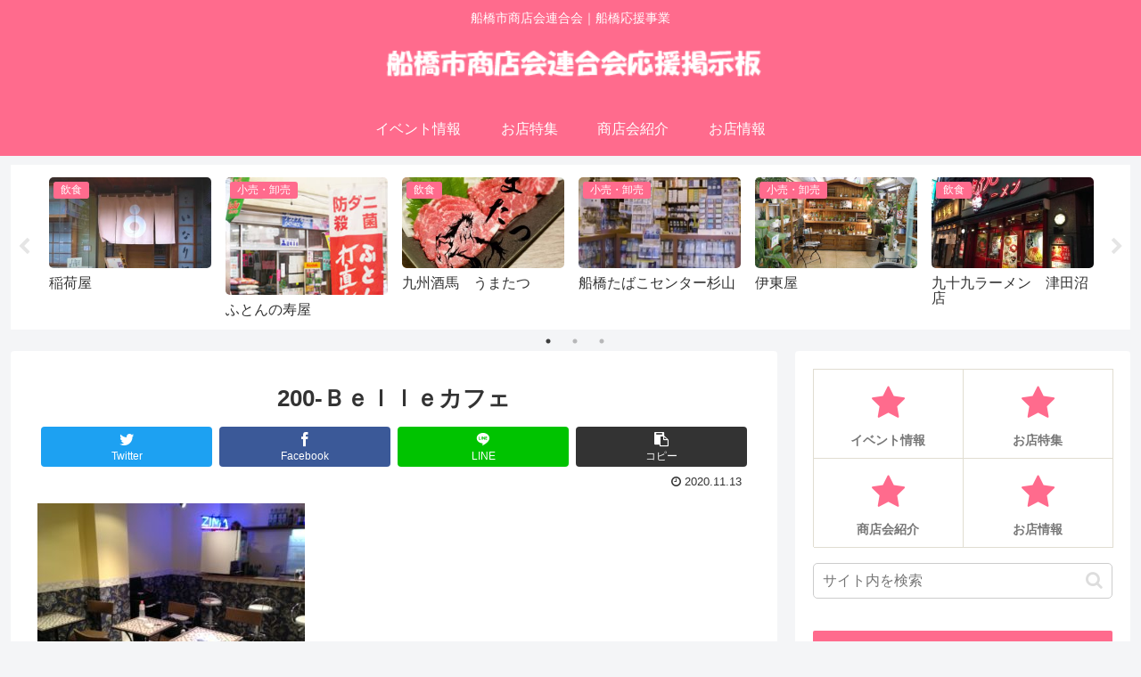

--- FILE ---
content_type: text/html; charset=UTF-8
request_url: https://funabashi-syouren.com/%E3%83%A9%E3%82%A4%E3%83%96%E3%82%AB%E3%83%95%E3%82%A7belle-amie/200-%EF%BD%82%EF%BD%85%EF%BD%8C%EF%BD%8C%EF%BD%85%E3%82%AB%E3%83%95%E3%82%A7/
body_size: 23637
content:
<!doctype html>
<html dir="ltr" lang="ja" prefix="og: https://ogp.me/ns#">

<head>
<meta charset="utf-8">
<meta http-equiv="X-UA-Compatible" content="IE=edge">
<meta name="viewport" content="width=device-width, initial-scale=1.0, viewport-fit=cover"/>
<meta name="referrer" content="no-referrer-when-downgrade"/>

  
  <!-- preconnect dns-prefetch -->
<link rel="preconnect dns-prefetch" href="//www.googletagmanager.com">
<link rel="preconnect dns-prefetch" href="//www.google-analytics.com">
<link rel="preconnect dns-prefetch" href="//ajax.googleapis.com">
<link rel="preconnect dns-prefetch" href="//cdnjs.cloudflare.com">
<link rel="preconnect dns-prefetch" href="//pagead2.googlesyndication.com">
<link rel="preconnect dns-prefetch" href="//googleads.g.doubleclick.net">
<link rel="preconnect dns-prefetch" href="//tpc.googlesyndication.com">
<link rel="preconnect dns-prefetch" href="//ad.doubleclick.net">
<link rel="preconnect dns-prefetch" href="//www.gstatic.com">
<link rel="preconnect dns-prefetch" href="//cse.google.com">
<link rel="preconnect dns-prefetch" href="//fonts.gstatic.com">
<link rel="preconnect dns-prefetch" href="//fonts.googleapis.com">
<link rel="preconnect dns-prefetch" href="//cms.quantserve.com">
<link rel="preconnect dns-prefetch" href="//secure.gravatar.com">
<link rel="preconnect dns-prefetch" href="//cdn.syndication.twimg.com">
<link rel="preconnect dns-prefetch" href="//cdn.jsdelivr.net">
<link rel="preconnect dns-prefetch" href="//images-fe.ssl-images-amazon.com">
<link rel="preconnect dns-prefetch" href="//completion.amazon.com">
<link rel="preconnect dns-prefetch" href="//m.media-amazon.com">
<link rel="preconnect dns-prefetch" href="//i.moshimo.com">
<link rel="preconnect dns-prefetch" href="//aml.valuecommerce.com">
<link rel="preconnect dns-prefetch" href="//dalc.valuecommerce.com">
<link rel="preconnect dns-prefetch" href="//dalb.valuecommerce.com">
<title>200-Ｂｅｌｌｅカフェ | 船橋市商店会連合会応援掲示板</title>

		<!-- All in One SEO 4.4.8 - aioseo.com -->
		<meta name="robots" content="max-image-preview:large" />
		<link rel="canonical" href="https://funabashi-syouren.com/%e3%83%a9%e3%82%a4%e3%83%96%e3%82%ab%e3%83%95%e3%82%a7belle-amie/200-%ef%bd%82%ef%bd%85%ef%bd%8c%ef%bd%8c%ef%bd%85%e3%82%ab%e3%83%95%e3%82%a7/" />
		<meta name="generator" content="All in One SEO (AIOSEO) 4.4.8" />
		<meta property="og:locale" content="ja_JP" />
		<meta property="og:site_name" content="船橋市商店会連合会応援掲示板 | 船橋市商店会連合会｜船橋応援事業" />
		<meta property="og:type" content="article" />
		<meta property="og:title" content="200-Ｂｅｌｌｅカフェ | 船橋市商店会連合会応援掲示板" />
		<meta property="og:url" content="https://funabashi-syouren.com/%e3%83%a9%e3%82%a4%e3%83%96%e3%82%ab%e3%83%95%e3%82%a7belle-amie/200-%ef%bd%82%ef%bd%85%ef%bd%8c%ef%bd%8c%ef%bd%85%e3%82%ab%e3%83%95%e3%82%a7/" />
		<meta property="article:published_time" content="2020-11-13T08:14:25+00:00" />
		<meta property="article:modified_time" content="2020-11-13T08:14:25+00:00" />
		<meta name="twitter:card" content="summary" />
		<meta name="twitter:title" content="200-Ｂｅｌｌｅカフェ | 船橋市商店会連合会応援掲示板" />
		<script type="application/ld+json" class="aioseo-schema">
			{"@context":"https:\/\/schema.org","@graph":[{"@type":"BreadcrumbList","@id":"https:\/\/funabashi-syouren.com\/%e3%83%a9%e3%82%a4%e3%83%96%e3%82%ab%e3%83%95%e3%82%a7belle-amie\/200-%ef%bd%82%ef%bd%85%ef%bd%8c%ef%bd%8c%ef%bd%85%e3%82%ab%e3%83%95%e3%82%a7\/#breadcrumblist","itemListElement":[{"@type":"ListItem","@id":"https:\/\/funabashi-syouren.com\/#listItem","position":1,"name":"\u5bb6","item":"https:\/\/funabashi-syouren.com\/","nextItem":"https:\/\/funabashi-syouren.com\/%e3%83%a9%e3%82%a4%e3%83%96%e3%82%ab%e3%83%95%e3%82%a7belle-amie\/200-%ef%bd%82%ef%bd%85%ef%bd%8c%ef%bd%8c%ef%bd%85%e3%82%ab%e3%83%95%e3%82%a7\/#listItem"},{"@type":"ListItem","@id":"https:\/\/funabashi-syouren.com\/%e3%83%a9%e3%82%a4%e3%83%96%e3%82%ab%e3%83%95%e3%82%a7belle-amie\/200-%ef%bd%82%ef%bd%85%ef%bd%8c%ef%bd%8c%ef%bd%85%e3%82%ab%e3%83%95%e3%82%a7\/#listItem","position":2,"name":"200-\uff22\uff45\uff4c\uff4c\uff45\u30ab\u30d5\u30a7","previousItem":"https:\/\/funabashi-syouren.com\/#listItem"}]},{"@type":"ItemPage","@id":"https:\/\/funabashi-syouren.com\/%e3%83%a9%e3%82%a4%e3%83%96%e3%82%ab%e3%83%95%e3%82%a7belle-amie\/200-%ef%bd%82%ef%bd%85%ef%bd%8c%ef%bd%8c%ef%bd%85%e3%82%ab%e3%83%95%e3%82%a7\/#itempage","url":"https:\/\/funabashi-syouren.com\/%e3%83%a9%e3%82%a4%e3%83%96%e3%82%ab%e3%83%95%e3%82%a7belle-amie\/200-%ef%bd%82%ef%bd%85%ef%bd%8c%ef%bd%8c%ef%bd%85%e3%82%ab%e3%83%95%e3%82%a7\/","name":"200-\uff22\uff45\uff4c\uff4c\uff45\u30ab\u30d5\u30a7 | \u8239\u6a4b\u5e02\u5546\u5e97\u4f1a\u9023\u5408\u4f1a\u5fdc\u63f4\u63b2\u793a\u677f","inLanguage":"ja","isPartOf":{"@id":"https:\/\/funabashi-syouren.com\/#website"},"breadcrumb":{"@id":"https:\/\/funabashi-syouren.com\/%e3%83%a9%e3%82%a4%e3%83%96%e3%82%ab%e3%83%95%e3%82%a7belle-amie\/200-%ef%bd%82%ef%bd%85%ef%bd%8c%ef%bd%8c%ef%bd%85%e3%82%ab%e3%83%95%e3%82%a7\/#breadcrumblist"},"author":{"@id":"https:\/\/funabashi-syouren.com\/author\/funabashi-cci\/#author"},"creator":{"@id":"https:\/\/funabashi-syouren.com\/author\/funabashi-cci\/#author"},"datePublished":"2020-11-13T08:14:25+09:00","dateModified":"2020-11-13T08:14:25+09:00"},{"@type":"Organization","@id":"https:\/\/funabashi-syouren.com\/#organization","name":"\u8239\u6a4b\u5e02\u5546\u5e97\u4f1a\u9023\u5408\u4f1a","url":"https:\/\/funabashi-syouren.com\/"},{"@type":"Person","@id":"https:\/\/funabashi-syouren.com\/author\/funabashi-cci\/#author","url":"https:\/\/funabashi-syouren.com\/author\/funabashi-cci\/","name":"\u5546\u5e97\u4f1a\u9023\u5408\u4f1a\u8239\u6a4b\u5e02","image":{"@type":"ImageObject","@id":"https:\/\/funabashi-syouren.com\/%e3%83%a9%e3%82%a4%e3%83%96%e3%82%ab%e3%83%95%e3%82%a7belle-amie\/200-%ef%bd%82%ef%bd%85%ef%bd%8c%ef%bd%8c%ef%bd%85%e3%82%ab%e3%83%95%e3%82%a7\/#authorImage","url":"https:\/\/secure.gravatar.com\/avatar\/03830b8517a31b0459e958df8a82c00a?s=96&d=mm&r=g","width":96,"height":96,"caption":"\u5546\u5e97\u4f1a\u9023\u5408\u4f1a\u8239\u6a4b\u5e02"}},{"@type":"WebSite","@id":"https:\/\/funabashi-syouren.com\/#website","url":"https:\/\/funabashi-syouren.com\/","name":"\u6765\u3066\u30fb\u898b\u3066\u30fb\u8cb7\u3063\u3066\uff01\u3042\u304d\u306a\u3044\u63b2\u793a\u677f","description":"\u8239\u6a4b\u5e02\u5546\u5e97\u4f1a\u9023\u5408\u4f1a\uff5c\u8239\u6a4b\u5fdc\u63f4\u4e8b\u696d","inLanguage":"ja","publisher":{"@id":"https:\/\/funabashi-syouren.com\/#organization"}}]}
		</script>
		<!-- All in One SEO -->


<!-- OGP -->
<meta property="og:type" content="article">
<meta property="og:description" content="">
<meta property="og:title" content="200-Ｂｅｌｌｅカフェ">
<meta property="og:url" content="https://funabashi-syouren.com/%e3%83%a9%e3%82%a4%e3%83%96%e3%82%ab%e3%83%95%e3%82%a7belle-amie/200-%ef%bd%82%ef%bd%85%ef%bd%8c%ef%bd%8c%ef%bd%85%e3%82%ab%e3%83%95%e3%82%a7/">
<meta property="og:image" content="https://funabashi-syouren.com/wp/wp-content/themes/cocoon-master/screenshot.jpg">
<meta property="og:site_name" content="船橋市商店会連合会応援掲示板">
<meta property="og:locale" content="ja_JP">
<meta property="article:published_time" content="2020-11-13T17:14:25+09:00" />
<meta property="article:modified_time" content="2020-11-13T17:14:25+09:00" />
<!-- /OGP -->

<!-- Twitter Card -->
<meta name="twitter:card" content="summary_large_image">
<meta property="twitter:description" content="">
<meta property="twitter:title" content="200-Ｂｅｌｌｅカフェ">
<meta property="twitter:url" content="https://funabashi-syouren.com/%e3%83%a9%e3%82%a4%e3%83%96%e3%82%ab%e3%83%95%e3%82%a7belle-amie/200-%ef%bd%82%ef%bd%85%ef%bd%8c%ef%bd%8c%ef%bd%85%e3%82%ab%e3%83%95%e3%82%a7/">
<meta name="twitter:image" content="https://funabashi-syouren.com/wp/wp-content/themes/cocoon-master/screenshot.jpg">
<meta name="twitter:domain" content="funabashi-syouren.com">
<!-- /Twitter Card -->
<link rel='dns-prefetch' href='//ajax.googleapis.com' />
<link rel='dns-prefetch' href='//cdnjs.cloudflare.com' />
<link rel='dns-prefetch' href='//s.w.org' />
<link rel="alternate" type="application/rss+xml" title="船橋市商店会連合会応援掲示板 &raquo; フィード" href="https://funabashi-syouren.com/feed/" />
<link rel="alternate" type="application/rss+xml" title="船橋市商店会連合会応援掲示板 &raquo; コメントフィード" href="https://funabashi-syouren.com/comments/feed/" />
		<!-- This site uses the Google Analytics by MonsterInsights plugin v7.16.0 - Using Analytics tracking - https://www.monsterinsights.com/ -->
		<!-- Note: MonsterInsights is not currently configured on this site. The site owner needs to authenticate with Google Analytics in the MonsterInsights settings panel. -->
					<!-- No UA code set -->
				<!-- / Google Analytics by MonsterInsights -->
		<link rel='stylesheet' id='cocoon-style-css'  href='https://funabashi-syouren.com/wp/wp-content/themes/cocoon-master/style.css?ver=5.5.17&#038;fver=20201225092957' media='all' />
<style id='cocoon-style-inline-css'>
#header-container,#header-container .navi,#navi .navi-in>.menu-header .sub-menu,.article h2,.sidebar h3,.cat-link,.cat-label,.appeal-content .appeal-button,.demo .cat-label,.blogcard-type .blogcard-label,#footer{background-color:#ff6b8d}#navi .navi-in a:hover,#footer a:hover{background-color:rgba(255,255,255,.2)}.article h3,.article h4,.article h5,.article h6,.cat-link,.tag-link{border-color:#ff6b8d}blockquote::before,blockquote::after,.pager-post-navi a.a-wrap::before{color:rgba(255,107,141,.5)}blockquote,.key-btn{background-color:rgba(255,107,141,.05);border-color:rgba(255,107,141,.5)}pre,.pager-links span,table th,.pagination .current{background-color:rgba(255,107,141,.1);border-color:rgba(255,107,141,.5)}table th,table td,.page-numbers,.page-numbers.dots,.tagcloud a,.list.ecb-entry-border .entry-card-wrap,.related-entries.recb-entry-border .related-entry-card-wrap,.carousel .a-wrap,.pager-post-navi.post-navi-border a.a-wrap,.article .toc,.a-wrap .blogcard,.author-box,.comment-reply-link,.ranking-item{border-color:rgba(255,107,141,.5)}table tr:nth-of-type(2n+1),.page-numbers.dots,.a-wrap:hover,.pagination a:hover,.pagination-next-link:hover,.widget_recent_entries ul li a:hover,.widget_categories ul li a:hover,.widget_archive ul li a:hover,.widget_pages ul li a:hover,.widget_meta ul li a:hover,.widget_rss ul li a:hover,.widget_nav_menu ul li a:hover,.pager-links a:hover span,.tag-link:hover,.tagcloud a:hover{background-color:rgba(255,107,141,.05)}.header,.header .site-name-text,#navi .navi-in a,#navi .navi-in a:hover,.article h2,.sidebar h3,#footer,#footer a{color:#fff}.header .header-in{min-height:10px}#navi .navi-in>ul>li{width:200px}#navi .navi-in>ul .sub-menu{min-width:120px}#navi .navi-in>ul .sub-menu ul{left:120px}.main{width:860px}.sidebar{width:376px}@media screen and (max-width:1260px){.wrap{width:auto}.main,.sidebar,.sidebar-left .main,.sidebar-left .sidebar{margin:0 .5%}.main{width:67%}.sidebar{padding:10px;width:30%}.entry-card-thumb{width:38%}.entry-card-content{margin-left:40%}}body::after{content:url(https://funabashi-syouren.com/wp/wp-content/themes/cocoon-master/lib/analytics/access.php?post_id=236&post_type=post);visibility:hidden;position:absolute;bottom:0;right:0;width:1px;height:1px;overflow:hidden;display:inline!important}.logo-header img{height:30px;width:auto}.logo-header img{width:460px;height:auto}.toc-checkbox{display:none}.toc-content{visibility:hidden;height:0;opacity:.2;transition:all .5s ease-out}.toc-checkbox:checked~.toc-content{visibility:visible;padding-top:.6em;height:100%;opacity:1}.toc-title::after{content:'[開く]';margin-left:.5em;cursor:pointer;font-size:.8em}.toc-title:hover::after{text-decoration:underline}.toc-checkbox:checked+.toc-title::after{content:'[閉じる]'}#respond{display:none}#navi .navi-in>ul>li{width:auto}#navi .navi-in>ul>li>a{padding:0 1.4em}.entry-content>*,.demo .entry-content p{line-height:1.8}.article p,.demo .entry-content p,.article dl,.article ul,.article ol,.article blockquote,.article pre,.article table,.article .author-box,.article .blogcard-wrap,.article .login-user-only,.article .information-box,.article .question-box,.article .alert-box,.article .information,.article .question,.article .alert,.article .memo-box,.article .comment-box,.article .common-icon-box,.article .blank-box,.article .btn,.article .micro-bottom,.article .caption-box,.article .tab-caption-box,.article .label-box,.article .toggle-wrap,.article .wp-block-image,.booklink-box,.article .kaerebalink-box,.article .tomarebalink-box,.article .product-item-box,.article .speech-wrap,.article .toc,.article .column-wrap,.article .new-entry-cards,.article .popular-entry-cards,.article .navi-entry-cards,.article .box-menus,.article .ranking-item,.article .wp-block-categories,.article .wp-block-archives,.article .wp-block-archives-dropdown,.article .wp-block-calendar,.article .rss-entry-cards,.article .ad-area,.article .wp-block-gallery,.article .wp-block-audio,.article .wp-block-cover,.article .wp-block-file,.article .wp-block-media-text,.article .wp-block-video,.article .wp-block-buttons,.article .wp-block-columns,.article .wp-block-separator,.article .components-placeholder,.article .wp-block-search,.article .wp-block-social-links,.article .timeline-box,.article .blogcard-type,.article .btn-wrap,.article .btn-wrap a,.article .block-box,.article .wp-block-embed,.article .wp-block-group,.article .wp-block-table,.article .scrollable-table,.article .wp-block-separator,[data-type="core/freeform"]{margin-bottom:1.4em}.article h2,.article h3,.article h4,.article h5,.article h6{margin-bottom:25.2px}@media screen and (max-width:480px){.page-body,.menu-content{font-size:16px}.article h2,.article h3,.article h4,.article h5,.article h6{margin-bottom:22.4px}}@media screen and (max-width:781px){.wp-block-column{margin-bottom:1.4em}}@media screen and (max-width:599px){.column-wrap>div{margin-bottom:1.4em}}.article h2,.article h3,.article h4,.article h5,.article h6{margin-top:1.87em}.article .micro-top{margin-bottom:.28em}.article .micro-bottom{margin-top:-1.26em}.article .micro-balloon{margin-bottom:.7em}.article .micro-bottom.micro-balloon{margin-top:-.98em}.blank-box.bb-key-color{border-color:#ff6b8d}.iic-key-color li::before{color:#ff6b8d}.blank-box.bb-tab.bb-key-color::before{background-color:#ff6b8d}.tb-key-color .toggle-button{border:1px solid #ff6b8d;background:#ff6b8d;color:#fff}.tb-key-color .toggle-button::before{color:#ccc}.tb-key-color .toggle-checkbox:checked~.toggle-content{border-color:#ff6b8d}.cb-key-color.caption-box{border-color:#ff6b8d}.cb-key-color .caption-box-label{background-color:#ff6b8d;color:#fff}.tcb-key-color .tab-caption-box-label{background-color:#ff6b8d;color:#fff}.tcb-key-color .tab-caption-box-content{border-color:#ff6b8d}.lb-key-color .label-box-content{border-color:#ff6b8d}.mc-key-color{background-color:#ff6b8d;color:#fff;border:0}.mc-key-color.micro-bottom::after{border-bottom-color:#ff6b8d;border-top-color:transparent}.mc-key-color::before{border-top-color:transparent;border-bottom-color:transparent}.mc-key-color::after{border-top-color:#ff6b8d}.btn-key-color,.btn-wrap.btn-wrap-key-color>a{background-color:#ff6b8d}.has-text-color.has-key-color-color{color:#ff6b8d}.has-background.has-key-color-background-color{background-color:#ff6b8d}.article.page-body,body#tinymce.wp-editor{background-color:#fff}.article.page-body,.editor-post-title__block .editor-post-title__input,body#tinymce.wp-editor{color:#333}.body .has-key-color-background-color{background-color:#ff6b8d}.body .has-key-color-color{color:#ff6b8d}.body .has-key-color-border-color{border-color:#ff6b8d}.btn-wrap.has-key-color-background-color>a{background-color:#ff6b8d}.btn-wrap.has-key-color-color>a{color:#ff6b8d}.btn-wrap.has-key-color-border-color>a{border-color:#ff6b8d}.bb-tab.has-key-color-border-color .bb-label{background-color:#ff6b8d}.toggle-wrap.has-key-color-border-color .toggle-button{background-color:#ff6b8d}.toggle-wrap.has-key-color-border-color .toggle-button,.toggle-wrap.has-key-color-border-color .toggle-content{border-color:#ff6b8d}.iconlist-box.has-key-color-icon-color li::before{color:#ff6b8d}.micro-balloon.has-key-color-background-color{background-color:#ff6b8d;border-color:transparent}.micro-balloon.has-key-color-background-color.micro-bottom::after{border-bottom-color:#ff6b8d;border-top-color:transparent}.micro-balloon.has-key-color-background-color::before{border-top-color:transparent;border-bottom-color:transparent}.micro-balloon.has-key-color-background-color::after{border-top-color:#ff6b8d}.micro-balloon.has-border-color.has-key-color-border-color{border-color:#ff6b8d}.micro-balloon.micro-top.has-key-color-border-color::before{border-top-color:#ff6b8d}.micro-balloon.micro-bottom.has-key-color-border-color::before{border-bottom-color:#ff6b8d}.caption-box.has-key-color-border-color .box-label{background-color:#ff6b8d}.tab-caption-box.has-key-color-border-color .box-label{background-color:#ff6b8d}.tab-caption-box.has-key-color-border-color .box-content{border-color:#ff6b8d}.tab-caption-box.has-key-color-background-color .box-content{background-color:#ff6b8d}.label-box.has-key-color-border-color .box-content{border-color:#ff6b8d}.label-box.has-key-color-background-color .box-content{background-color:#ff6b8d}.sbp-l .speech-balloon.has-key-color-border-color::before{border-right-color:#ff6b8d}.sbp-r .speech-balloon.has-key-color-border-color::before{border-left-color:#ff6b8d}.sbp-l .speech-balloon.has-key-color-background-color::after{border-right-color:#ff6b8d}.sbp-r .speech-balloon.has-key-color-background-color::after{border-left-color:#ff6b8d}.sbs-line.sbp-r .speech-balloon.has-key-color-background-color{background-color:#ff6b8d}.sbs-line.sbp-r .speech-balloon.has-key-color-border-color{border-color:#ff6b8d}.speech-wrap.sbs-think .speech-balloon.has-key-color-border-color::before,.speech-wrap.sbs-think .speech-balloon.has-key-color-border-color::after{border-color:#ff6b8d}.sbs-think .speech-balloon.has-key-color-background-color::before,.sbs-think .speech-balloon.has-key-color-background-color::after{background-color:#ff6b8d}.timeline-box.has-key-color-point-color .timeline-item::before{background-color:#ff6b8d}.body .has-red-background-color{background-color:#e60033}.body .has-red-color{color:#e60033}.body .has-red-border-color{border-color:#e60033}.btn-wrap.has-red-background-color>a{background-color:#e60033}.btn-wrap.has-red-color>a{color:#e60033}.btn-wrap.has-red-border-color>a{border-color:#e60033}.bb-tab.has-red-border-color .bb-label{background-color:#e60033}.toggle-wrap.has-red-border-color .toggle-button{background-color:#e60033}.toggle-wrap.has-red-border-color .toggle-button,.toggle-wrap.has-red-border-color .toggle-content{border-color:#e60033}.iconlist-box.has-red-icon-color li::before{color:#e60033}.micro-balloon.has-red-background-color{background-color:#e60033;border-color:transparent}.micro-balloon.has-red-background-color.micro-bottom::after{border-bottom-color:#e60033;border-top-color:transparent}.micro-balloon.has-red-background-color::before{border-top-color:transparent;border-bottom-color:transparent}.micro-balloon.has-red-background-color::after{border-top-color:#e60033}.micro-balloon.has-border-color.has-red-border-color{border-color:#e60033}.micro-balloon.micro-top.has-red-border-color::before{border-top-color:#e60033}.micro-balloon.micro-bottom.has-red-border-color::before{border-bottom-color:#e60033}.caption-box.has-red-border-color .box-label{background-color:#e60033}.tab-caption-box.has-red-border-color .box-label{background-color:#e60033}.tab-caption-box.has-red-border-color .box-content{border-color:#e60033}.tab-caption-box.has-red-background-color .box-content{background-color:#e60033}.label-box.has-red-border-color .box-content{border-color:#e60033}.label-box.has-red-background-color .box-content{background-color:#e60033}.sbp-l .speech-balloon.has-red-border-color::before{border-right-color:#e60033}.sbp-r .speech-balloon.has-red-border-color::before{border-left-color:#e60033}.sbp-l .speech-balloon.has-red-background-color::after{border-right-color:#e60033}.sbp-r .speech-balloon.has-red-background-color::after{border-left-color:#e60033}.sbs-line.sbp-r .speech-balloon.has-red-background-color{background-color:#e60033}.sbs-line.sbp-r .speech-balloon.has-red-border-color{border-color:#e60033}.speech-wrap.sbs-think .speech-balloon.has-red-border-color::before,.speech-wrap.sbs-think .speech-balloon.has-red-border-color::after{border-color:#e60033}.sbs-think .speech-balloon.has-red-background-color::before,.sbs-think .speech-balloon.has-red-background-color::after{background-color:#e60033}.timeline-box.has-red-point-color .timeline-item::before{background-color:#e60033}.body .has-pink-background-color{background-color:#e95295}.body .has-pink-color{color:#e95295}.body .has-pink-border-color{border-color:#e95295}.btn-wrap.has-pink-background-color>a{background-color:#e95295}.btn-wrap.has-pink-color>a{color:#e95295}.btn-wrap.has-pink-border-color>a{border-color:#e95295}.bb-tab.has-pink-border-color .bb-label{background-color:#e95295}.toggle-wrap.has-pink-border-color .toggle-button{background-color:#e95295}.toggle-wrap.has-pink-border-color .toggle-button,.toggle-wrap.has-pink-border-color .toggle-content{border-color:#e95295}.iconlist-box.has-pink-icon-color li::before{color:#e95295}.micro-balloon.has-pink-background-color{background-color:#e95295;border-color:transparent}.micro-balloon.has-pink-background-color.micro-bottom::after{border-bottom-color:#e95295;border-top-color:transparent}.micro-balloon.has-pink-background-color::before{border-top-color:transparent;border-bottom-color:transparent}.micro-balloon.has-pink-background-color::after{border-top-color:#e95295}.micro-balloon.has-border-color.has-pink-border-color{border-color:#e95295}.micro-balloon.micro-top.has-pink-border-color::before{border-top-color:#e95295}.micro-balloon.micro-bottom.has-pink-border-color::before{border-bottom-color:#e95295}.caption-box.has-pink-border-color .box-label{background-color:#e95295}.tab-caption-box.has-pink-border-color .box-label{background-color:#e95295}.tab-caption-box.has-pink-border-color .box-content{border-color:#e95295}.tab-caption-box.has-pink-background-color .box-content{background-color:#e95295}.label-box.has-pink-border-color .box-content{border-color:#e95295}.label-box.has-pink-background-color .box-content{background-color:#e95295}.sbp-l .speech-balloon.has-pink-border-color::before{border-right-color:#e95295}.sbp-r .speech-balloon.has-pink-border-color::before{border-left-color:#e95295}.sbp-l .speech-balloon.has-pink-background-color::after{border-right-color:#e95295}.sbp-r .speech-balloon.has-pink-background-color::after{border-left-color:#e95295}.sbs-line.sbp-r .speech-balloon.has-pink-background-color{background-color:#e95295}.sbs-line.sbp-r .speech-balloon.has-pink-border-color{border-color:#e95295}.speech-wrap.sbs-think .speech-balloon.has-pink-border-color::before,.speech-wrap.sbs-think .speech-balloon.has-pink-border-color::after{border-color:#e95295}.sbs-think .speech-balloon.has-pink-background-color::before,.sbs-think .speech-balloon.has-pink-background-color::after{background-color:#e95295}.timeline-box.has-pink-point-color .timeline-item::before{background-color:#e95295}.body .has-purple-background-color{background-color:#884898}.body .has-purple-color{color:#884898}.body .has-purple-border-color{border-color:#884898}.btn-wrap.has-purple-background-color>a{background-color:#884898}.btn-wrap.has-purple-color>a{color:#884898}.btn-wrap.has-purple-border-color>a{border-color:#884898}.bb-tab.has-purple-border-color .bb-label{background-color:#884898}.toggle-wrap.has-purple-border-color .toggle-button{background-color:#884898}.toggle-wrap.has-purple-border-color .toggle-button,.toggle-wrap.has-purple-border-color .toggle-content{border-color:#884898}.iconlist-box.has-purple-icon-color li::before{color:#884898}.micro-balloon.has-purple-background-color{background-color:#884898;border-color:transparent}.micro-balloon.has-purple-background-color.micro-bottom::after{border-bottom-color:#884898;border-top-color:transparent}.micro-balloon.has-purple-background-color::before{border-top-color:transparent;border-bottom-color:transparent}.micro-balloon.has-purple-background-color::after{border-top-color:#884898}.micro-balloon.has-border-color.has-purple-border-color{border-color:#884898}.micro-balloon.micro-top.has-purple-border-color::before{border-top-color:#884898}.micro-balloon.micro-bottom.has-purple-border-color::before{border-bottom-color:#884898}.caption-box.has-purple-border-color .box-label{background-color:#884898}.tab-caption-box.has-purple-border-color .box-label{background-color:#884898}.tab-caption-box.has-purple-border-color .box-content{border-color:#884898}.tab-caption-box.has-purple-background-color .box-content{background-color:#884898}.label-box.has-purple-border-color .box-content{border-color:#884898}.label-box.has-purple-background-color .box-content{background-color:#884898}.sbp-l .speech-balloon.has-purple-border-color::before{border-right-color:#884898}.sbp-r .speech-balloon.has-purple-border-color::before{border-left-color:#884898}.sbp-l .speech-balloon.has-purple-background-color::after{border-right-color:#884898}.sbp-r .speech-balloon.has-purple-background-color::after{border-left-color:#884898}.sbs-line.sbp-r .speech-balloon.has-purple-background-color{background-color:#884898}.sbs-line.sbp-r .speech-balloon.has-purple-border-color{border-color:#884898}.speech-wrap.sbs-think .speech-balloon.has-purple-border-color::before,.speech-wrap.sbs-think .speech-balloon.has-purple-border-color::after{border-color:#884898}.sbs-think .speech-balloon.has-purple-background-color::before,.sbs-think .speech-balloon.has-purple-background-color::after{background-color:#884898}.timeline-box.has-purple-point-color .timeline-item::before{background-color:#884898}.body .has-deep-background-color{background-color:#55295b}.body .has-deep-color{color:#55295b}.body .has-deep-border-color{border-color:#55295b}.btn-wrap.has-deep-background-color>a{background-color:#55295b}.btn-wrap.has-deep-color>a{color:#55295b}.btn-wrap.has-deep-border-color>a{border-color:#55295b}.bb-tab.has-deep-border-color .bb-label{background-color:#55295b}.toggle-wrap.has-deep-border-color .toggle-button{background-color:#55295b}.toggle-wrap.has-deep-border-color .toggle-button,.toggle-wrap.has-deep-border-color .toggle-content{border-color:#55295b}.iconlist-box.has-deep-icon-color li::before{color:#55295b}.micro-balloon.has-deep-background-color{background-color:#55295b;border-color:transparent}.micro-balloon.has-deep-background-color.micro-bottom::after{border-bottom-color:#55295b;border-top-color:transparent}.micro-balloon.has-deep-background-color::before{border-top-color:transparent;border-bottom-color:transparent}.micro-balloon.has-deep-background-color::after{border-top-color:#55295b}.micro-balloon.has-border-color.has-deep-border-color{border-color:#55295b}.micro-balloon.micro-top.has-deep-border-color::before{border-top-color:#55295b}.micro-balloon.micro-bottom.has-deep-border-color::before{border-bottom-color:#55295b}.caption-box.has-deep-border-color .box-label{background-color:#55295b}.tab-caption-box.has-deep-border-color .box-label{background-color:#55295b}.tab-caption-box.has-deep-border-color .box-content{border-color:#55295b}.tab-caption-box.has-deep-background-color .box-content{background-color:#55295b}.label-box.has-deep-border-color .box-content{border-color:#55295b}.label-box.has-deep-background-color .box-content{background-color:#55295b}.sbp-l .speech-balloon.has-deep-border-color::before{border-right-color:#55295b}.sbp-r .speech-balloon.has-deep-border-color::before{border-left-color:#55295b}.sbp-l .speech-balloon.has-deep-background-color::after{border-right-color:#55295b}.sbp-r .speech-balloon.has-deep-background-color::after{border-left-color:#55295b}.sbs-line.sbp-r .speech-balloon.has-deep-background-color{background-color:#55295b}.sbs-line.sbp-r .speech-balloon.has-deep-border-color{border-color:#55295b}.speech-wrap.sbs-think .speech-balloon.has-deep-border-color::before,.speech-wrap.sbs-think .speech-balloon.has-deep-border-color::after{border-color:#55295b}.sbs-think .speech-balloon.has-deep-background-color::before,.sbs-think .speech-balloon.has-deep-background-color::after{background-color:#55295b}.timeline-box.has-deep-point-color .timeline-item::before{background-color:#55295b}.body .has-indigo-background-color{background-color:#1e50a2}.body .has-indigo-color{color:#1e50a2}.body .has-indigo-border-color{border-color:#1e50a2}.btn-wrap.has-indigo-background-color>a{background-color:#1e50a2}.btn-wrap.has-indigo-color>a{color:#1e50a2}.btn-wrap.has-indigo-border-color>a{border-color:#1e50a2}.bb-tab.has-indigo-border-color .bb-label{background-color:#1e50a2}.toggle-wrap.has-indigo-border-color .toggle-button{background-color:#1e50a2}.toggle-wrap.has-indigo-border-color .toggle-button,.toggle-wrap.has-indigo-border-color .toggle-content{border-color:#1e50a2}.iconlist-box.has-indigo-icon-color li::before{color:#1e50a2}.micro-balloon.has-indigo-background-color{background-color:#1e50a2;border-color:transparent}.micro-balloon.has-indigo-background-color.micro-bottom::after{border-bottom-color:#1e50a2;border-top-color:transparent}.micro-balloon.has-indigo-background-color::before{border-top-color:transparent;border-bottom-color:transparent}.micro-balloon.has-indigo-background-color::after{border-top-color:#1e50a2}.micro-balloon.has-border-color.has-indigo-border-color{border-color:#1e50a2}.micro-balloon.micro-top.has-indigo-border-color::before{border-top-color:#1e50a2}.micro-balloon.micro-bottom.has-indigo-border-color::before{border-bottom-color:#1e50a2}.caption-box.has-indigo-border-color .box-label{background-color:#1e50a2}.tab-caption-box.has-indigo-border-color .box-label{background-color:#1e50a2}.tab-caption-box.has-indigo-border-color .box-content{border-color:#1e50a2}.tab-caption-box.has-indigo-background-color .box-content{background-color:#1e50a2}.label-box.has-indigo-border-color .box-content{border-color:#1e50a2}.label-box.has-indigo-background-color .box-content{background-color:#1e50a2}.sbp-l .speech-balloon.has-indigo-border-color::before{border-right-color:#1e50a2}.sbp-r .speech-balloon.has-indigo-border-color::before{border-left-color:#1e50a2}.sbp-l .speech-balloon.has-indigo-background-color::after{border-right-color:#1e50a2}.sbp-r .speech-balloon.has-indigo-background-color::after{border-left-color:#1e50a2}.sbs-line.sbp-r .speech-balloon.has-indigo-background-color{background-color:#1e50a2}.sbs-line.sbp-r .speech-balloon.has-indigo-border-color{border-color:#1e50a2}.speech-wrap.sbs-think .speech-balloon.has-indigo-border-color::before,.speech-wrap.sbs-think .speech-balloon.has-indigo-border-color::after{border-color:#1e50a2}.sbs-think .speech-balloon.has-indigo-background-color::before,.sbs-think .speech-balloon.has-indigo-background-color::after{background-color:#1e50a2}.timeline-box.has-indigo-point-color .timeline-item::before{background-color:#1e50a2}.body .has-blue-background-color{background-color:#0095d9}.body .has-blue-color{color:#0095d9}.body .has-blue-border-color{border-color:#0095d9}.btn-wrap.has-blue-background-color>a{background-color:#0095d9}.btn-wrap.has-blue-color>a{color:#0095d9}.btn-wrap.has-blue-border-color>a{border-color:#0095d9}.bb-tab.has-blue-border-color .bb-label{background-color:#0095d9}.toggle-wrap.has-blue-border-color .toggle-button{background-color:#0095d9}.toggle-wrap.has-blue-border-color .toggle-button,.toggle-wrap.has-blue-border-color .toggle-content{border-color:#0095d9}.iconlist-box.has-blue-icon-color li::before{color:#0095d9}.micro-balloon.has-blue-background-color{background-color:#0095d9;border-color:transparent}.micro-balloon.has-blue-background-color.micro-bottom::after{border-bottom-color:#0095d9;border-top-color:transparent}.micro-balloon.has-blue-background-color::before{border-top-color:transparent;border-bottom-color:transparent}.micro-balloon.has-blue-background-color::after{border-top-color:#0095d9}.micro-balloon.has-border-color.has-blue-border-color{border-color:#0095d9}.micro-balloon.micro-top.has-blue-border-color::before{border-top-color:#0095d9}.micro-balloon.micro-bottom.has-blue-border-color::before{border-bottom-color:#0095d9}.caption-box.has-blue-border-color .box-label{background-color:#0095d9}.tab-caption-box.has-blue-border-color .box-label{background-color:#0095d9}.tab-caption-box.has-blue-border-color .box-content{border-color:#0095d9}.tab-caption-box.has-blue-background-color .box-content{background-color:#0095d9}.label-box.has-blue-border-color .box-content{border-color:#0095d9}.label-box.has-blue-background-color .box-content{background-color:#0095d9}.sbp-l .speech-balloon.has-blue-border-color::before{border-right-color:#0095d9}.sbp-r .speech-balloon.has-blue-border-color::before{border-left-color:#0095d9}.sbp-l .speech-balloon.has-blue-background-color::after{border-right-color:#0095d9}.sbp-r .speech-balloon.has-blue-background-color::after{border-left-color:#0095d9}.sbs-line.sbp-r .speech-balloon.has-blue-background-color{background-color:#0095d9}.sbs-line.sbp-r .speech-balloon.has-blue-border-color{border-color:#0095d9}.speech-wrap.sbs-think .speech-balloon.has-blue-border-color::before,.speech-wrap.sbs-think .speech-balloon.has-blue-border-color::after{border-color:#0095d9}.sbs-think .speech-balloon.has-blue-background-color::before,.sbs-think .speech-balloon.has-blue-background-color::after{background-color:#0095d9}.timeline-box.has-blue-point-color .timeline-item::before{background-color:#0095d9}.body .has-light-blue-background-color{background-color:#2ca9e1}.body .has-light-blue-color{color:#2ca9e1}.body .has-light-blue-border-color{border-color:#2ca9e1}.btn-wrap.has-light-blue-background-color>a{background-color:#2ca9e1}.btn-wrap.has-light-blue-color>a{color:#2ca9e1}.btn-wrap.has-light-blue-border-color>a{border-color:#2ca9e1}.bb-tab.has-light-blue-border-color .bb-label{background-color:#2ca9e1}.toggle-wrap.has-light-blue-border-color .toggle-button{background-color:#2ca9e1}.toggle-wrap.has-light-blue-border-color .toggle-button,.toggle-wrap.has-light-blue-border-color .toggle-content{border-color:#2ca9e1}.iconlist-box.has-light-blue-icon-color li::before{color:#2ca9e1}.micro-balloon.has-light-blue-background-color{background-color:#2ca9e1;border-color:transparent}.micro-balloon.has-light-blue-background-color.micro-bottom::after{border-bottom-color:#2ca9e1;border-top-color:transparent}.micro-balloon.has-light-blue-background-color::before{border-top-color:transparent;border-bottom-color:transparent}.micro-balloon.has-light-blue-background-color::after{border-top-color:#2ca9e1}.micro-balloon.has-border-color.has-light-blue-border-color{border-color:#2ca9e1}.micro-balloon.micro-top.has-light-blue-border-color::before{border-top-color:#2ca9e1}.micro-balloon.micro-bottom.has-light-blue-border-color::before{border-bottom-color:#2ca9e1}.caption-box.has-light-blue-border-color .box-label{background-color:#2ca9e1}.tab-caption-box.has-light-blue-border-color .box-label{background-color:#2ca9e1}.tab-caption-box.has-light-blue-border-color .box-content{border-color:#2ca9e1}.tab-caption-box.has-light-blue-background-color .box-content{background-color:#2ca9e1}.label-box.has-light-blue-border-color .box-content{border-color:#2ca9e1}.label-box.has-light-blue-background-color .box-content{background-color:#2ca9e1}.sbp-l .speech-balloon.has-light-blue-border-color::before{border-right-color:#2ca9e1}.sbp-r .speech-balloon.has-light-blue-border-color::before{border-left-color:#2ca9e1}.sbp-l .speech-balloon.has-light-blue-background-color::after{border-right-color:#2ca9e1}.sbp-r .speech-balloon.has-light-blue-background-color::after{border-left-color:#2ca9e1}.sbs-line.sbp-r .speech-balloon.has-light-blue-background-color{background-color:#2ca9e1}.sbs-line.sbp-r .speech-balloon.has-light-blue-border-color{border-color:#2ca9e1}.speech-wrap.sbs-think .speech-balloon.has-light-blue-border-color::before,.speech-wrap.sbs-think .speech-balloon.has-light-blue-border-color::after{border-color:#2ca9e1}.sbs-think .speech-balloon.has-light-blue-background-color::before,.sbs-think .speech-balloon.has-light-blue-background-color::after{background-color:#2ca9e1}.timeline-box.has-light-blue-point-color .timeline-item::before{background-color:#2ca9e1}.body .has-cyan-background-color{background-color:#00a3af}.body .has-cyan-color{color:#00a3af}.body .has-cyan-border-color{border-color:#00a3af}.btn-wrap.has-cyan-background-color>a{background-color:#00a3af}.btn-wrap.has-cyan-color>a{color:#00a3af}.btn-wrap.has-cyan-border-color>a{border-color:#00a3af}.bb-tab.has-cyan-border-color .bb-label{background-color:#00a3af}.toggle-wrap.has-cyan-border-color .toggle-button{background-color:#00a3af}.toggle-wrap.has-cyan-border-color .toggle-button,.toggle-wrap.has-cyan-border-color .toggle-content{border-color:#00a3af}.iconlist-box.has-cyan-icon-color li::before{color:#00a3af}.micro-balloon.has-cyan-background-color{background-color:#00a3af;border-color:transparent}.micro-balloon.has-cyan-background-color.micro-bottom::after{border-bottom-color:#00a3af;border-top-color:transparent}.micro-balloon.has-cyan-background-color::before{border-top-color:transparent;border-bottom-color:transparent}.micro-balloon.has-cyan-background-color::after{border-top-color:#00a3af}.micro-balloon.has-border-color.has-cyan-border-color{border-color:#00a3af}.micro-balloon.micro-top.has-cyan-border-color::before{border-top-color:#00a3af}.micro-balloon.micro-bottom.has-cyan-border-color::before{border-bottom-color:#00a3af}.caption-box.has-cyan-border-color .box-label{background-color:#00a3af}.tab-caption-box.has-cyan-border-color .box-label{background-color:#00a3af}.tab-caption-box.has-cyan-border-color .box-content{border-color:#00a3af}.tab-caption-box.has-cyan-background-color .box-content{background-color:#00a3af}.label-box.has-cyan-border-color .box-content{border-color:#00a3af}.label-box.has-cyan-background-color .box-content{background-color:#00a3af}.sbp-l .speech-balloon.has-cyan-border-color::before{border-right-color:#00a3af}.sbp-r .speech-balloon.has-cyan-border-color::before{border-left-color:#00a3af}.sbp-l .speech-balloon.has-cyan-background-color::after{border-right-color:#00a3af}.sbp-r .speech-balloon.has-cyan-background-color::after{border-left-color:#00a3af}.sbs-line.sbp-r .speech-balloon.has-cyan-background-color{background-color:#00a3af}.sbs-line.sbp-r .speech-balloon.has-cyan-border-color{border-color:#00a3af}.speech-wrap.sbs-think .speech-balloon.has-cyan-border-color::before,.speech-wrap.sbs-think .speech-balloon.has-cyan-border-color::after{border-color:#00a3af}.sbs-think .speech-balloon.has-cyan-background-color::before,.sbs-think .speech-balloon.has-cyan-background-color::after{background-color:#00a3af}.timeline-box.has-cyan-point-color .timeline-item::before{background-color:#00a3af}.body .has-teal-background-color{background-color:#007b43}.body .has-teal-color{color:#007b43}.body .has-teal-border-color{border-color:#007b43}.btn-wrap.has-teal-background-color>a{background-color:#007b43}.btn-wrap.has-teal-color>a{color:#007b43}.btn-wrap.has-teal-border-color>a{border-color:#007b43}.bb-tab.has-teal-border-color .bb-label{background-color:#007b43}.toggle-wrap.has-teal-border-color .toggle-button{background-color:#007b43}.toggle-wrap.has-teal-border-color .toggle-button,.toggle-wrap.has-teal-border-color .toggle-content{border-color:#007b43}.iconlist-box.has-teal-icon-color li::before{color:#007b43}.micro-balloon.has-teal-background-color{background-color:#007b43;border-color:transparent}.micro-balloon.has-teal-background-color.micro-bottom::after{border-bottom-color:#007b43;border-top-color:transparent}.micro-balloon.has-teal-background-color::before{border-top-color:transparent;border-bottom-color:transparent}.micro-balloon.has-teal-background-color::after{border-top-color:#007b43}.micro-balloon.has-border-color.has-teal-border-color{border-color:#007b43}.micro-balloon.micro-top.has-teal-border-color::before{border-top-color:#007b43}.micro-balloon.micro-bottom.has-teal-border-color::before{border-bottom-color:#007b43}.caption-box.has-teal-border-color .box-label{background-color:#007b43}.tab-caption-box.has-teal-border-color .box-label{background-color:#007b43}.tab-caption-box.has-teal-border-color .box-content{border-color:#007b43}.tab-caption-box.has-teal-background-color .box-content{background-color:#007b43}.label-box.has-teal-border-color .box-content{border-color:#007b43}.label-box.has-teal-background-color .box-content{background-color:#007b43}.sbp-l .speech-balloon.has-teal-border-color::before{border-right-color:#007b43}.sbp-r .speech-balloon.has-teal-border-color::before{border-left-color:#007b43}.sbp-l .speech-balloon.has-teal-background-color::after{border-right-color:#007b43}.sbp-r .speech-balloon.has-teal-background-color::after{border-left-color:#007b43}.sbs-line.sbp-r .speech-balloon.has-teal-background-color{background-color:#007b43}.sbs-line.sbp-r .speech-balloon.has-teal-border-color{border-color:#007b43}.speech-wrap.sbs-think .speech-balloon.has-teal-border-color::before,.speech-wrap.sbs-think .speech-balloon.has-teal-border-color::after{border-color:#007b43}.sbs-think .speech-balloon.has-teal-background-color::before,.sbs-think .speech-balloon.has-teal-background-color::after{background-color:#007b43}.timeline-box.has-teal-point-color .timeline-item::before{background-color:#007b43}.body .has-green-background-color{background-color:#3eb370}.body .has-green-color{color:#3eb370}.body .has-green-border-color{border-color:#3eb370}.btn-wrap.has-green-background-color>a{background-color:#3eb370}.btn-wrap.has-green-color>a{color:#3eb370}.btn-wrap.has-green-border-color>a{border-color:#3eb370}.bb-tab.has-green-border-color .bb-label{background-color:#3eb370}.toggle-wrap.has-green-border-color .toggle-button{background-color:#3eb370}.toggle-wrap.has-green-border-color .toggle-button,.toggle-wrap.has-green-border-color .toggle-content{border-color:#3eb370}.iconlist-box.has-green-icon-color li::before{color:#3eb370}.micro-balloon.has-green-background-color{background-color:#3eb370;border-color:transparent}.micro-balloon.has-green-background-color.micro-bottom::after{border-bottom-color:#3eb370;border-top-color:transparent}.micro-balloon.has-green-background-color::before{border-top-color:transparent;border-bottom-color:transparent}.micro-balloon.has-green-background-color::after{border-top-color:#3eb370}.micro-balloon.has-border-color.has-green-border-color{border-color:#3eb370}.micro-balloon.micro-top.has-green-border-color::before{border-top-color:#3eb370}.micro-balloon.micro-bottom.has-green-border-color::before{border-bottom-color:#3eb370}.caption-box.has-green-border-color .box-label{background-color:#3eb370}.tab-caption-box.has-green-border-color .box-label{background-color:#3eb370}.tab-caption-box.has-green-border-color .box-content{border-color:#3eb370}.tab-caption-box.has-green-background-color .box-content{background-color:#3eb370}.label-box.has-green-border-color .box-content{border-color:#3eb370}.label-box.has-green-background-color .box-content{background-color:#3eb370}.sbp-l .speech-balloon.has-green-border-color::before{border-right-color:#3eb370}.sbp-r .speech-balloon.has-green-border-color::before{border-left-color:#3eb370}.sbp-l .speech-balloon.has-green-background-color::after{border-right-color:#3eb370}.sbp-r .speech-balloon.has-green-background-color::after{border-left-color:#3eb370}.sbs-line.sbp-r .speech-balloon.has-green-background-color{background-color:#3eb370}.sbs-line.sbp-r .speech-balloon.has-green-border-color{border-color:#3eb370}.speech-wrap.sbs-think .speech-balloon.has-green-border-color::before,.speech-wrap.sbs-think .speech-balloon.has-green-border-color::after{border-color:#3eb370}.sbs-think .speech-balloon.has-green-background-color::before,.sbs-think .speech-balloon.has-green-background-color::after{background-color:#3eb370}.timeline-box.has-green-point-color .timeline-item::before{background-color:#3eb370}.body .has-light-green-background-color{background-color:#8bc34a}.body .has-light-green-color{color:#8bc34a}.body .has-light-green-border-color{border-color:#8bc34a}.btn-wrap.has-light-green-background-color>a{background-color:#8bc34a}.btn-wrap.has-light-green-color>a{color:#8bc34a}.btn-wrap.has-light-green-border-color>a{border-color:#8bc34a}.bb-tab.has-light-green-border-color .bb-label{background-color:#8bc34a}.toggle-wrap.has-light-green-border-color .toggle-button{background-color:#8bc34a}.toggle-wrap.has-light-green-border-color .toggle-button,.toggle-wrap.has-light-green-border-color .toggle-content{border-color:#8bc34a}.iconlist-box.has-light-green-icon-color li::before{color:#8bc34a}.micro-balloon.has-light-green-background-color{background-color:#8bc34a;border-color:transparent}.micro-balloon.has-light-green-background-color.micro-bottom::after{border-bottom-color:#8bc34a;border-top-color:transparent}.micro-balloon.has-light-green-background-color::before{border-top-color:transparent;border-bottom-color:transparent}.micro-balloon.has-light-green-background-color::after{border-top-color:#8bc34a}.micro-balloon.has-border-color.has-light-green-border-color{border-color:#8bc34a}.micro-balloon.micro-top.has-light-green-border-color::before{border-top-color:#8bc34a}.micro-balloon.micro-bottom.has-light-green-border-color::before{border-bottom-color:#8bc34a}.caption-box.has-light-green-border-color .box-label{background-color:#8bc34a}.tab-caption-box.has-light-green-border-color .box-label{background-color:#8bc34a}.tab-caption-box.has-light-green-border-color .box-content{border-color:#8bc34a}.tab-caption-box.has-light-green-background-color .box-content{background-color:#8bc34a}.label-box.has-light-green-border-color .box-content{border-color:#8bc34a}.label-box.has-light-green-background-color .box-content{background-color:#8bc34a}.sbp-l .speech-balloon.has-light-green-border-color::before{border-right-color:#8bc34a}.sbp-r .speech-balloon.has-light-green-border-color::before{border-left-color:#8bc34a}.sbp-l .speech-balloon.has-light-green-background-color::after{border-right-color:#8bc34a}.sbp-r .speech-balloon.has-light-green-background-color::after{border-left-color:#8bc34a}.sbs-line.sbp-r .speech-balloon.has-light-green-background-color{background-color:#8bc34a}.sbs-line.sbp-r .speech-balloon.has-light-green-border-color{border-color:#8bc34a}.speech-wrap.sbs-think .speech-balloon.has-light-green-border-color::before,.speech-wrap.sbs-think .speech-balloon.has-light-green-border-color::after{border-color:#8bc34a}.sbs-think .speech-balloon.has-light-green-background-color::before,.sbs-think .speech-balloon.has-light-green-background-color::after{background-color:#8bc34a}.timeline-box.has-light-green-point-color .timeline-item::before{background-color:#8bc34a}.body .has-lime-background-color{background-color:#c3d825}.body .has-lime-color{color:#c3d825}.body .has-lime-border-color{border-color:#c3d825}.btn-wrap.has-lime-background-color>a{background-color:#c3d825}.btn-wrap.has-lime-color>a{color:#c3d825}.btn-wrap.has-lime-border-color>a{border-color:#c3d825}.bb-tab.has-lime-border-color .bb-label{background-color:#c3d825}.toggle-wrap.has-lime-border-color .toggle-button{background-color:#c3d825}.toggle-wrap.has-lime-border-color .toggle-button,.toggle-wrap.has-lime-border-color .toggle-content{border-color:#c3d825}.iconlist-box.has-lime-icon-color li::before{color:#c3d825}.micro-balloon.has-lime-background-color{background-color:#c3d825;border-color:transparent}.micro-balloon.has-lime-background-color.micro-bottom::after{border-bottom-color:#c3d825;border-top-color:transparent}.micro-balloon.has-lime-background-color::before{border-top-color:transparent;border-bottom-color:transparent}.micro-balloon.has-lime-background-color::after{border-top-color:#c3d825}.micro-balloon.has-border-color.has-lime-border-color{border-color:#c3d825}.micro-balloon.micro-top.has-lime-border-color::before{border-top-color:#c3d825}.micro-balloon.micro-bottom.has-lime-border-color::before{border-bottom-color:#c3d825}.caption-box.has-lime-border-color .box-label{background-color:#c3d825}.tab-caption-box.has-lime-border-color .box-label{background-color:#c3d825}.tab-caption-box.has-lime-border-color .box-content{border-color:#c3d825}.tab-caption-box.has-lime-background-color .box-content{background-color:#c3d825}.label-box.has-lime-border-color .box-content{border-color:#c3d825}.label-box.has-lime-background-color .box-content{background-color:#c3d825}.sbp-l .speech-balloon.has-lime-border-color::before{border-right-color:#c3d825}.sbp-r .speech-balloon.has-lime-border-color::before{border-left-color:#c3d825}.sbp-l .speech-balloon.has-lime-background-color::after{border-right-color:#c3d825}.sbp-r .speech-balloon.has-lime-background-color::after{border-left-color:#c3d825}.sbs-line.sbp-r .speech-balloon.has-lime-background-color{background-color:#c3d825}.sbs-line.sbp-r .speech-balloon.has-lime-border-color{border-color:#c3d825}.speech-wrap.sbs-think .speech-balloon.has-lime-border-color::before,.speech-wrap.sbs-think .speech-balloon.has-lime-border-color::after{border-color:#c3d825}.sbs-think .speech-balloon.has-lime-background-color::before,.sbs-think .speech-balloon.has-lime-background-color::after{background-color:#c3d825}.timeline-box.has-lime-point-color .timeline-item::before{background-color:#c3d825}.body .has-yellow-background-color{background-color:#ffd900}.body .has-yellow-color{color:#ffd900}.body .has-yellow-border-color{border-color:#ffd900}.btn-wrap.has-yellow-background-color>a{background-color:#ffd900}.btn-wrap.has-yellow-color>a{color:#ffd900}.btn-wrap.has-yellow-border-color>a{border-color:#ffd900}.bb-tab.has-yellow-border-color .bb-label{background-color:#ffd900}.toggle-wrap.has-yellow-border-color .toggle-button{background-color:#ffd900}.toggle-wrap.has-yellow-border-color .toggle-button,.toggle-wrap.has-yellow-border-color .toggle-content{border-color:#ffd900}.iconlist-box.has-yellow-icon-color li::before{color:#ffd900}.micro-balloon.has-yellow-background-color{background-color:#ffd900;border-color:transparent}.micro-balloon.has-yellow-background-color.micro-bottom::after{border-bottom-color:#ffd900;border-top-color:transparent}.micro-balloon.has-yellow-background-color::before{border-top-color:transparent;border-bottom-color:transparent}.micro-balloon.has-yellow-background-color::after{border-top-color:#ffd900}.micro-balloon.has-border-color.has-yellow-border-color{border-color:#ffd900}.micro-balloon.micro-top.has-yellow-border-color::before{border-top-color:#ffd900}.micro-balloon.micro-bottom.has-yellow-border-color::before{border-bottom-color:#ffd900}.caption-box.has-yellow-border-color .box-label{background-color:#ffd900}.tab-caption-box.has-yellow-border-color .box-label{background-color:#ffd900}.tab-caption-box.has-yellow-border-color .box-content{border-color:#ffd900}.tab-caption-box.has-yellow-background-color .box-content{background-color:#ffd900}.label-box.has-yellow-border-color .box-content{border-color:#ffd900}.label-box.has-yellow-background-color .box-content{background-color:#ffd900}.sbp-l .speech-balloon.has-yellow-border-color::before{border-right-color:#ffd900}.sbp-r .speech-balloon.has-yellow-border-color::before{border-left-color:#ffd900}.sbp-l .speech-balloon.has-yellow-background-color::after{border-right-color:#ffd900}.sbp-r .speech-balloon.has-yellow-background-color::after{border-left-color:#ffd900}.sbs-line.sbp-r .speech-balloon.has-yellow-background-color{background-color:#ffd900}.sbs-line.sbp-r .speech-balloon.has-yellow-border-color{border-color:#ffd900}.speech-wrap.sbs-think .speech-balloon.has-yellow-border-color::before,.speech-wrap.sbs-think .speech-balloon.has-yellow-border-color::after{border-color:#ffd900}.sbs-think .speech-balloon.has-yellow-background-color::before,.sbs-think .speech-balloon.has-yellow-background-color::after{background-color:#ffd900}.timeline-box.has-yellow-point-color .timeline-item::before{background-color:#ffd900}.body .has-amber-background-color{background-color:#ffc107}.body .has-amber-color{color:#ffc107}.body .has-amber-border-color{border-color:#ffc107}.btn-wrap.has-amber-background-color>a{background-color:#ffc107}.btn-wrap.has-amber-color>a{color:#ffc107}.btn-wrap.has-amber-border-color>a{border-color:#ffc107}.bb-tab.has-amber-border-color .bb-label{background-color:#ffc107}.toggle-wrap.has-amber-border-color .toggle-button{background-color:#ffc107}.toggle-wrap.has-amber-border-color .toggle-button,.toggle-wrap.has-amber-border-color .toggle-content{border-color:#ffc107}.iconlist-box.has-amber-icon-color li::before{color:#ffc107}.micro-balloon.has-amber-background-color{background-color:#ffc107;border-color:transparent}.micro-balloon.has-amber-background-color.micro-bottom::after{border-bottom-color:#ffc107;border-top-color:transparent}.micro-balloon.has-amber-background-color::before{border-top-color:transparent;border-bottom-color:transparent}.micro-balloon.has-amber-background-color::after{border-top-color:#ffc107}.micro-balloon.has-border-color.has-amber-border-color{border-color:#ffc107}.micro-balloon.micro-top.has-amber-border-color::before{border-top-color:#ffc107}.micro-balloon.micro-bottom.has-amber-border-color::before{border-bottom-color:#ffc107}.caption-box.has-amber-border-color .box-label{background-color:#ffc107}.tab-caption-box.has-amber-border-color .box-label{background-color:#ffc107}.tab-caption-box.has-amber-border-color .box-content{border-color:#ffc107}.tab-caption-box.has-amber-background-color .box-content{background-color:#ffc107}.label-box.has-amber-border-color .box-content{border-color:#ffc107}.label-box.has-amber-background-color .box-content{background-color:#ffc107}.sbp-l .speech-balloon.has-amber-border-color::before{border-right-color:#ffc107}.sbp-r .speech-balloon.has-amber-border-color::before{border-left-color:#ffc107}.sbp-l .speech-balloon.has-amber-background-color::after{border-right-color:#ffc107}.sbp-r .speech-balloon.has-amber-background-color::after{border-left-color:#ffc107}.sbs-line.sbp-r .speech-balloon.has-amber-background-color{background-color:#ffc107}.sbs-line.sbp-r .speech-balloon.has-amber-border-color{border-color:#ffc107}.speech-wrap.sbs-think .speech-balloon.has-amber-border-color::before,.speech-wrap.sbs-think .speech-balloon.has-amber-border-color::after{border-color:#ffc107}.sbs-think .speech-balloon.has-amber-background-color::before,.sbs-think .speech-balloon.has-amber-background-color::after{background-color:#ffc107}.timeline-box.has-amber-point-color .timeline-item::before{background-color:#ffc107}.body .has-orange-background-color{background-color:#f39800}.body .has-orange-color{color:#f39800}.body .has-orange-border-color{border-color:#f39800}.btn-wrap.has-orange-background-color>a{background-color:#f39800}.btn-wrap.has-orange-color>a{color:#f39800}.btn-wrap.has-orange-border-color>a{border-color:#f39800}.bb-tab.has-orange-border-color .bb-label{background-color:#f39800}.toggle-wrap.has-orange-border-color .toggle-button{background-color:#f39800}.toggle-wrap.has-orange-border-color .toggle-button,.toggle-wrap.has-orange-border-color .toggle-content{border-color:#f39800}.iconlist-box.has-orange-icon-color li::before{color:#f39800}.micro-balloon.has-orange-background-color{background-color:#f39800;border-color:transparent}.micro-balloon.has-orange-background-color.micro-bottom::after{border-bottom-color:#f39800;border-top-color:transparent}.micro-balloon.has-orange-background-color::before{border-top-color:transparent;border-bottom-color:transparent}.micro-balloon.has-orange-background-color::after{border-top-color:#f39800}.micro-balloon.has-border-color.has-orange-border-color{border-color:#f39800}.micro-balloon.micro-top.has-orange-border-color::before{border-top-color:#f39800}.micro-balloon.micro-bottom.has-orange-border-color::before{border-bottom-color:#f39800}.caption-box.has-orange-border-color .box-label{background-color:#f39800}.tab-caption-box.has-orange-border-color .box-label{background-color:#f39800}.tab-caption-box.has-orange-border-color .box-content{border-color:#f39800}.tab-caption-box.has-orange-background-color .box-content{background-color:#f39800}.label-box.has-orange-border-color .box-content{border-color:#f39800}.label-box.has-orange-background-color .box-content{background-color:#f39800}.sbp-l .speech-balloon.has-orange-border-color::before{border-right-color:#f39800}.sbp-r .speech-balloon.has-orange-border-color::before{border-left-color:#f39800}.sbp-l .speech-balloon.has-orange-background-color::after{border-right-color:#f39800}.sbp-r .speech-balloon.has-orange-background-color::after{border-left-color:#f39800}.sbs-line.sbp-r .speech-balloon.has-orange-background-color{background-color:#f39800}.sbs-line.sbp-r .speech-balloon.has-orange-border-color{border-color:#f39800}.speech-wrap.sbs-think .speech-balloon.has-orange-border-color::before,.speech-wrap.sbs-think .speech-balloon.has-orange-border-color::after{border-color:#f39800}.sbs-think .speech-balloon.has-orange-background-color::before,.sbs-think .speech-balloon.has-orange-background-color::after{background-color:#f39800}.timeline-box.has-orange-point-color .timeline-item::before{background-color:#f39800}.body .has-deep-orange-background-color{background-color:#ea5506}.body .has-deep-orange-color{color:#ea5506}.body .has-deep-orange-border-color{border-color:#ea5506}.btn-wrap.has-deep-orange-background-color>a{background-color:#ea5506}.btn-wrap.has-deep-orange-color>a{color:#ea5506}.btn-wrap.has-deep-orange-border-color>a{border-color:#ea5506}.bb-tab.has-deep-orange-border-color .bb-label{background-color:#ea5506}.toggle-wrap.has-deep-orange-border-color .toggle-button{background-color:#ea5506}.toggle-wrap.has-deep-orange-border-color .toggle-button,.toggle-wrap.has-deep-orange-border-color .toggle-content{border-color:#ea5506}.iconlist-box.has-deep-orange-icon-color li::before{color:#ea5506}.micro-balloon.has-deep-orange-background-color{background-color:#ea5506;border-color:transparent}.micro-balloon.has-deep-orange-background-color.micro-bottom::after{border-bottom-color:#ea5506;border-top-color:transparent}.micro-balloon.has-deep-orange-background-color::before{border-top-color:transparent;border-bottom-color:transparent}.micro-balloon.has-deep-orange-background-color::after{border-top-color:#ea5506}.micro-balloon.has-border-color.has-deep-orange-border-color{border-color:#ea5506}.micro-balloon.micro-top.has-deep-orange-border-color::before{border-top-color:#ea5506}.micro-balloon.micro-bottom.has-deep-orange-border-color::before{border-bottom-color:#ea5506}.caption-box.has-deep-orange-border-color .box-label{background-color:#ea5506}.tab-caption-box.has-deep-orange-border-color .box-label{background-color:#ea5506}.tab-caption-box.has-deep-orange-border-color .box-content{border-color:#ea5506}.tab-caption-box.has-deep-orange-background-color .box-content{background-color:#ea5506}.label-box.has-deep-orange-border-color .box-content{border-color:#ea5506}.label-box.has-deep-orange-background-color .box-content{background-color:#ea5506}.sbp-l .speech-balloon.has-deep-orange-border-color::before{border-right-color:#ea5506}.sbp-r .speech-balloon.has-deep-orange-border-color::before{border-left-color:#ea5506}.sbp-l .speech-balloon.has-deep-orange-background-color::after{border-right-color:#ea5506}.sbp-r .speech-balloon.has-deep-orange-background-color::after{border-left-color:#ea5506}.sbs-line.sbp-r .speech-balloon.has-deep-orange-background-color{background-color:#ea5506}.sbs-line.sbp-r .speech-balloon.has-deep-orange-border-color{border-color:#ea5506}.speech-wrap.sbs-think .speech-balloon.has-deep-orange-border-color::before,.speech-wrap.sbs-think .speech-balloon.has-deep-orange-border-color::after{border-color:#ea5506}.sbs-think .speech-balloon.has-deep-orange-background-color::before,.sbs-think .speech-balloon.has-deep-orange-background-color::after{background-color:#ea5506}.timeline-box.has-deep-orange-point-color .timeline-item::before{background-color:#ea5506}.body .has-brown-background-color{background-color:#954e2a}.body .has-brown-color{color:#954e2a}.body .has-brown-border-color{border-color:#954e2a}.btn-wrap.has-brown-background-color>a{background-color:#954e2a}.btn-wrap.has-brown-color>a{color:#954e2a}.btn-wrap.has-brown-border-color>a{border-color:#954e2a}.bb-tab.has-brown-border-color .bb-label{background-color:#954e2a}.toggle-wrap.has-brown-border-color .toggle-button{background-color:#954e2a}.toggle-wrap.has-brown-border-color .toggle-button,.toggle-wrap.has-brown-border-color .toggle-content{border-color:#954e2a}.iconlist-box.has-brown-icon-color li::before{color:#954e2a}.micro-balloon.has-brown-background-color{background-color:#954e2a;border-color:transparent}.micro-balloon.has-brown-background-color.micro-bottom::after{border-bottom-color:#954e2a;border-top-color:transparent}.micro-balloon.has-brown-background-color::before{border-top-color:transparent;border-bottom-color:transparent}.micro-balloon.has-brown-background-color::after{border-top-color:#954e2a}.micro-balloon.has-border-color.has-brown-border-color{border-color:#954e2a}.micro-balloon.micro-top.has-brown-border-color::before{border-top-color:#954e2a}.micro-balloon.micro-bottom.has-brown-border-color::before{border-bottom-color:#954e2a}.caption-box.has-brown-border-color .box-label{background-color:#954e2a}.tab-caption-box.has-brown-border-color .box-label{background-color:#954e2a}.tab-caption-box.has-brown-border-color .box-content{border-color:#954e2a}.tab-caption-box.has-brown-background-color .box-content{background-color:#954e2a}.label-box.has-brown-border-color .box-content{border-color:#954e2a}.label-box.has-brown-background-color .box-content{background-color:#954e2a}.sbp-l .speech-balloon.has-brown-border-color::before{border-right-color:#954e2a}.sbp-r .speech-balloon.has-brown-border-color::before{border-left-color:#954e2a}.sbp-l .speech-balloon.has-brown-background-color::after{border-right-color:#954e2a}.sbp-r .speech-balloon.has-brown-background-color::after{border-left-color:#954e2a}.sbs-line.sbp-r .speech-balloon.has-brown-background-color{background-color:#954e2a}.sbs-line.sbp-r .speech-balloon.has-brown-border-color{border-color:#954e2a}.speech-wrap.sbs-think .speech-balloon.has-brown-border-color::before,.speech-wrap.sbs-think .speech-balloon.has-brown-border-color::after{border-color:#954e2a}.sbs-think .speech-balloon.has-brown-background-color::before,.sbs-think .speech-balloon.has-brown-background-color::after{background-color:#954e2a}.timeline-box.has-brown-point-color .timeline-item::before{background-color:#954e2a}.body .has-grey-background-color{background-color:#949495}.body .has-grey-color{color:#949495}.body .has-grey-border-color{border-color:#949495}.btn-wrap.has-grey-background-color>a{background-color:#949495}.btn-wrap.has-grey-color>a{color:#949495}.btn-wrap.has-grey-border-color>a{border-color:#949495}.bb-tab.has-grey-border-color .bb-label{background-color:#949495}.toggle-wrap.has-grey-border-color .toggle-button{background-color:#949495}.toggle-wrap.has-grey-border-color .toggle-button,.toggle-wrap.has-grey-border-color .toggle-content{border-color:#949495}.iconlist-box.has-grey-icon-color li::before{color:#949495}.micro-balloon.has-grey-background-color{background-color:#949495;border-color:transparent}.micro-balloon.has-grey-background-color.micro-bottom::after{border-bottom-color:#949495;border-top-color:transparent}.micro-balloon.has-grey-background-color::before{border-top-color:transparent;border-bottom-color:transparent}.micro-balloon.has-grey-background-color::after{border-top-color:#949495}.micro-balloon.has-border-color.has-grey-border-color{border-color:#949495}.micro-balloon.micro-top.has-grey-border-color::before{border-top-color:#949495}.micro-balloon.micro-bottom.has-grey-border-color::before{border-bottom-color:#949495}.caption-box.has-grey-border-color .box-label{background-color:#949495}.tab-caption-box.has-grey-border-color .box-label{background-color:#949495}.tab-caption-box.has-grey-border-color .box-content{border-color:#949495}.tab-caption-box.has-grey-background-color .box-content{background-color:#949495}.label-box.has-grey-border-color .box-content{border-color:#949495}.label-box.has-grey-background-color .box-content{background-color:#949495}.sbp-l .speech-balloon.has-grey-border-color::before{border-right-color:#949495}.sbp-r .speech-balloon.has-grey-border-color::before{border-left-color:#949495}.sbp-l .speech-balloon.has-grey-background-color::after{border-right-color:#949495}.sbp-r .speech-balloon.has-grey-background-color::after{border-left-color:#949495}.sbs-line.sbp-r .speech-balloon.has-grey-background-color{background-color:#949495}.sbs-line.sbp-r .speech-balloon.has-grey-border-color{border-color:#949495}.speech-wrap.sbs-think .speech-balloon.has-grey-border-color::before,.speech-wrap.sbs-think .speech-balloon.has-grey-border-color::after{border-color:#949495}.sbs-think .speech-balloon.has-grey-background-color::before,.sbs-think .speech-balloon.has-grey-background-color::after{background-color:#949495}.timeline-box.has-grey-point-color .timeline-item::before{background-color:#949495}.body .has-black-background-color{background-color:#333}.body .has-black-color{color:#333}.body .has-black-border-color{border-color:#333}.btn-wrap.has-black-background-color>a{background-color:#333}.btn-wrap.has-black-color>a{color:#333}.btn-wrap.has-black-border-color>a{border-color:#333}.bb-tab.has-black-border-color .bb-label{background-color:#333}.toggle-wrap.has-black-border-color .toggle-button{background-color:#333}.toggle-wrap.has-black-border-color .toggle-button,.toggle-wrap.has-black-border-color .toggle-content{border-color:#333}.iconlist-box.has-black-icon-color li::before{color:#333}.micro-balloon.has-black-background-color{background-color:#333;border-color:transparent}.micro-balloon.has-black-background-color.micro-bottom::after{border-bottom-color:#333;border-top-color:transparent}.micro-balloon.has-black-background-color::before{border-top-color:transparent;border-bottom-color:transparent}.micro-balloon.has-black-background-color::after{border-top-color:#333}.micro-balloon.has-border-color.has-black-border-color{border-color:#333}.micro-balloon.micro-top.has-black-border-color::before{border-top-color:#333}.micro-balloon.micro-bottom.has-black-border-color::before{border-bottom-color:#333}.caption-box.has-black-border-color .box-label{background-color:#333}.tab-caption-box.has-black-border-color .box-label{background-color:#333}.tab-caption-box.has-black-border-color .box-content{border-color:#333}.tab-caption-box.has-black-background-color .box-content{background-color:#333}.label-box.has-black-border-color .box-content{border-color:#333}.label-box.has-black-background-color .box-content{background-color:#333}.sbp-l .speech-balloon.has-black-border-color::before{border-right-color:#333}.sbp-r .speech-balloon.has-black-border-color::before{border-left-color:#333}.sbp-l .speech-balloon.has-black-background-color::after{border-right-color:#333}.sbp-r .speech-balloon.has-black-background-color::after{border-left-color:#333}.sbs-line.sbp-r .speech-balloon.has-black-background-color{background-color:#333}.sbs-line.sbp-r .speech-balloon.has-black-border-color{border-color:#333}.speech-wrap.sbs-think .speech-balloon.has-black-border-color::before,.speech-wrap.sbs-think .speech-balloon.has-black-border-color::after{border-color:#333}.sbs-think .speech-balloon.has-black-background-color::before,.sbs-think .speech-balloon.has-black-background-color::after{background-color:#333}.timeline-box.has-black-point-color .timeline-item::before{background-color:#333}.body .has-white-background-color{background-color:#fff}.body .has-white-color{color:#fff}.body .has-white-border-color{border-color:#fff}.btn-wrap.has-white-background-color>a{background-color:#fff}.btn-wrap.has-white-color>a{color:#fff}.btn-wrap.has-white-border-color>a{border-color:#fff}.bb-tab.has-white-border-color .bb-label{background-color:#fff}.toggle-wrap.has-white-border-color .toggle-button{background-color:#fff}.toggle-wrap.has-white-border-color .toggle-button,.toggle-wrap.has-white-border-color .toggle-content{border-color:#fff}.iconlist-box.has-white-icon-color li::before{color:#fff}.micro-balloon.has-white-background-color{background-color:#fff;border-color:transparent}.micro-balloon.has-white-background-color.micro-bottom::after{border-bottom-color:#fff;border-top-color:transparent}.micro-balloon.has-white-background-color::before{border-top-color:transparent;border-bottom-color:transparent}.micro-balloon.has-white-background-color::after{border-top-color:#fff}.micro-balloon.has-border-color.has-white-border-color{border-color:#fff}.micro-balloon.micro-top.has-white-border-color::before{border-top-color:#fff}.micro-balloon.micro-bottom.has-white-border-color::before{border-bottom-color:#fff}.caption-box.has-white-border-color .box-label{background-color:#fff}.tab-caption-box.has-white-border-color .box-label{background-color:#fff}.tab-caption-box.has-white-border-color .box-content{border-color:#fff}.tab-caption-box.has-white-background-color .box-content{background-color:#fff}.label-box.has-white-border-color .box-content{border-color:#fff}.label-box.has-white-background-color .box-content{background-color:#fff}.sbp-l .speech-balloon.has-white-border-color::before{border-right-color:#fff}.sbp-r .speech-balloon.has-white-border-color::before{border-left-color:#fff}.sbp-l .speech-balloon.has-white-background-color::after{border-right-color:#fff}.sbp-r .speech-balloon.has-white-background-color::after{border-left-color:#fff}.sbs-line.sbp-r .speech-balloon.has-white-background-color{background-color:#fff}.sbs-line.sbp-r .speech-balloon.has-white-border-color{border-color:#fff}.speech-wrap.sbs-think .speech-balloon.has-white-border-color::before,.speech-wrap.sbs-think .speech-balloon.has-white-border-color::after{border-color:#fff}.sbs-think .speech-balloon.has-white-background-color::before,.sbs-think .speech-balloon.has-white-background-color::after{background-color:#fff}.timeline-box.has-white-point-color .timeline-item::before{background-color:#fff}.body .has-watery-blue-background-color{background-color:#f3fafe}.body .has-watery-blue-color{color:#f3fafe}.body .has-watery-blue-border-color{border-color:#f3fafe}.btn-wrap.has-watery-blue-background-color>a{background-color:#f3fafe}.btn-wrap.has-watery-blue-color>a{color:#f3fafe}.btn-wrap.has-watery-blue-border-color>a{border-color:#f3fafe}.bb-tab.has-watery-blue-border-color .bb-label{background-color:#f3fafe}.toggle-wrap.has-watery-blue-border-color .toggle-button{background-color:#f3fafe}.toggle-wrap.has-watery-blue-border-color .toggle-button,.toggle-wrap.has-watery-blue-border-color .toggle-content{border-color:#f3fafe}.iconlist-box.has-watery-blue-icon-color li::before{color:#f3fafe}.micro-balloon.has-watery-blue-background-color{background-color:#f3fafe;border-color:transparent}.micro-balloon.has-watery-blue-background-color.micro-bottom::after{border-bottom-color:#f3fafe;border-top-color:transparent}.micro-balloon.has-watery-blue-background-color::before{border-top-color:transparent;border-bottom-color:transparent}.micro-balloon.has-watery-blue-background-color::after{border-top-color:#f3fafe}.micro-balloon.has-border-color.has-watery-blue-border-color{border-color:#f3fafe}.micro-balloon.micro-top.has-watery-blue-border-color::before{border-top-color:#f3fafe}.micro-balloon.micro-bottom.has-watery-blue-border-color::before{border-bottom-color:#f3fafe}.caption-box.has-watery-blue-border-color .box-label{background-color:#f3fafe}.tab-caption-box.has-watery-blue-border-color .box-label{background-color:#f3fafe}.tab-caption-box.has-watery-blue-border-color .box-content{border-color:#f3fafe}.tab-caption-box.has-watery-blue-background-color .box-content{background-color:#f3fafe}.label-box.has-watery-blue-border-color .box-content{border-color:#f3fafe}.label-box.has-watery-blue-background-color .box-content{background-color:#f3fafe}.sbp-l .speech-balloon.has-watery-blue-border-color::before{border-right-color:#f3fafe}.sbp-r .speech-balloon.has-watery-blue-border-color::before{border-left-color:#f3fafe}.sbp-l .speech-balloon.has-watery-blue-background-color::after{border-right-color:#f3fafe}.sbp-r .speech-balloon.has-watery-blue-background-color::after{border-left-color:#f3fafe}.sbs-line.sbp-r .speech-balloon.has-watery-blue-background-color{background-color:#f3fafe}.sbs-line.sbp-r .speech-balloon.has-watery-blue-border-color{border-color:#f3fafe}.speech-wrap.sbs-think .speech-balloon.has-watery-blue-border-color::before,.speech-wrap.sbs-think .speech-balloon.has-watery-blue-border-color::after{border-color:#f3fafe}.sbs-think .speech-balloon.has-watery-blue-background-color::before,.sbs-think .speech-balloon.has-watery-blue-background-color::after{background-color:#f3fafe}.timeline-box.has-watery-blue-point-color .timeline-item::before{background-color:#f3fafe}.body .has-watery-yellow-background-color{background-color:#fff7cc}.body .has-watery-yellow-color{color:#fff7cc}.body .has-watery-yellow-border-color{border-color:#fff7cc}.btn-wrap.has-watery-yellow-background-color>a{background-color:#fff7cc}.btn-wrap.has-watery-yellow-color>a{color:#fff7cc}.btn-wrap.has-watery-yellow-border-color>a{border-color:#fff7cc}.bb-tab.has-watery-yellow-border-color .bb-label{background-color:#fff7cc}.toggle-wrap.has-watery-yellow-border-color .toggle-button{background-color:#fff7cc}.toggle-wrap.has-watery-yellow-border-color .toggle-button,.toggle-wrap.has-watery-yellow-border-color .toggle-content{border-color:#fff7cc}.iconlist-box.has-watery-yellow-icon-color li::before{color:#fff7cc}.micro-balloon.has-watery-yellow-background-color{background-color:#fff7cc;border-color:transparent}.micro-balloon.has-watery-yellow-background-color.micro-bottom::after{border-bottom-color:#fff7cc;border-top-color:transparent}.micro-balloon.has-watery-yellow-background-color::before{border-top-color:transparent;border-bottom-color:transparent}.micro-balloon.has-watery-yellow-background-color::after{border-top-color:#fff7cc}.micro-balloon.has-border-color.has-watery-yellow-border-color{border-color:#fff7cc}.micro-balloon.micro-top.has-watery-yellow-border-color::before{border-top-color:#fff7cc}.micro-balloon.micro-bottom.has-watery-yellow-border-color::before{border-bottom-color:#fff7cc}.caption-box.has-watery-yellow-border-color .box-label{background-color:#fff7cc}.tab-caption-box.has-watery-yellow-border-color .box-label{background-color:#fff7cc}.tab-caption-box.has-watery-yellow-border-color .box-content{border-color:#fff7cc}.tab-caption-box.has-watery-yellow-background-color .box-content{background-color:#fff7cc}.label-box.has-watery-yellow-border-color .box-content{border-color:#fff7cc}.label-box.has-watery-yellow-background-color .box-content{background-color:#fff7cc}.sbp-l .speech-balloon.has-watery-yellow-border-color::before{border-right-color:#fff7cc}.sbp-r .speech-balloon.has-watery-yellow-border-color::before{border-left-color:#fff7cc}.sbp-l .speech-balloon.has-watery-yellow-background-color::after{border-right-color:#fff7cc}.sbp-r .speech-balloon.has-watery-yellow-background-color::after{border-left-color:#fff7cc}.sbs-line.sbp-r .speech-balloon.has-watery-yellow-background-color{background-color:#fff7cc}.sbs-line.sbp-r .speech-balloon.has-watery-yellow-border-color{border-color:#fff7cc}.speech-wrap.sbs-think .speech-balloon.has-watery-yellow-border-color::before,.speech-wrap.sbs-think .speech-balloon.has-watery-yellow-border-color::after{border-color:#fff7cc}.sbs-think .speech-balloon.has-watery-yellow-background-color::before,.sbs-think .speech-balloon.has-watery-yellow-background-color::after{background-color:#fff7cc}.timeline-box.has-watery-yellow-point-color .timeline-item::before{background-color:#fff7cc}.body .has-watery-red-background-color{background-color:#fdf2f2}.body .has-watery-red-color{color:#fdf2f2}.body .has-watery-red-border-color{border-color:#fdf2f2}.btn-wrap.has-watery-red-background-color>a{background-color:#fdf2f2}.btn-wrap.has-watery-red-color>a{color:#fdf2f2}.btn-wrap.has-watery-red-border-color>a{border-color:#fdf2f2}.bb-tab.has-watery-red-border-color .bb-label{background-color:#fdf2f2}.toggle-wrap.has-watery-red-border-color .toggle-button{background-color:#fdf2f2}.toggle-wrap.has-watery-red-border-color .toggle-button,.toggle-wrap.has-watery-red-border-color .toggle-content{border-color:#fdf2f2}.iconlist-box.has-watery-red-icon-color li::before{color:#fdf2f2}.micro-balloon.has-watery-red-background-color{background-color:#fdf2f2;border-color:transparent}.micro-balloon.has-watery-red-background-color.micro-bottom::after{border-bottom-color:#fdf2f2;border-top-color:transparent}.micro-balloon.has-watery-red-background-color::before{border-top-color:transparent;border-bottom-color:transparent}.micro-balloon.has-watery-red-background-color::after{border-top-color:#fdf2f2}.micro-balloon.has-border-color.has-watery-red-border-color{border-color:#fdf2f2}.micro-balloon.micro-top.has-watery-red-border-color::before{border-top-color:#fdf2f2}.micro-balloon.micro-bottom.has-watery-red-border-color::before{border-bottom-color:#fdf2f2}.caption-box.has-watery-red-border-color .box-label{background-color:#fdf2f2}.tab-caption-box.has-watery-red-border-color .box-label{background-color:#fdf2f2}.tab-caption-box.has-watery-red-border-color .box-content{border-color:#fdf2f2}.tab-caption-box.has-watery-red-background-color .box-content{background-color:#fdf2f2}.label-box.has-watery-red-border-color .box-content{border-color:#fdf2f2}.label-box.has-watery-red-background-color .box-content{background-color:#fdf2f2}.sbp-l .speech-balloon.has-watery-red-border-color::before{border-right-color:#fdf2f2}.sbp-r .speech-balloon.has-watery-red-border-color::before{border-left-color:#fdf2f2}.sbp-l .speech-balloon.has-watery-red-background-color::after{border-right-color:#fdf2f2}.sbp-r .speech-balloon.has-watery-red-background-color::after{border-left-color:#fdf2f2}.sbs-line.sbp-r .speech-balloon.has-watery-red-background-color{background-color:#fdf2f2}.sbs-line.sbp-r .speech-balloon.has-watery-red-border-color{border-color:#fdf2f2}.speech-wrap.sbs-think .speech-balloon.has-watery-red-border-color::before,.speech-wrap.sbs-think .speech-balloon.has-watery-red-border-color::after{border-color:#fdf2f2}.sbs-think .speech-balloon.has-watery-red-background-color::before,.sbs-think .speech-balloon.has-watery-red-background-color::after{background-color:#fdf2f2}.timeline-box.has-watery-red-point-color .timeline-item::before{background-color:#fdf2f2}.body .has-watery-green-background-color{background-color:#ebf8f4}.body .has-watery-green-color{color:#ebf8f4}.body .has-watery-green-border-color{border-color:#ebf8f4}.btn-wrap.has-watery-green-background-color>a{background-color:#ebf8f4}.btn-wrap.has-watery-green-color>a{color:#ebf8f4}.btn-wrap.has-watery-green-border-color>a{border-color:#ebf8f4}.bb-tab.has-watery-green-border-color .bb-label{background-color:#ebf8f4}.toggle-wrap.has-watery-green-border-color .toggle-button{background-color:#ebf8f4}.toggle-wrap.has-watery-green-border-color .toggle-button,.toggle-wrap.has-watery-green-border-color .toggle-content{border-color:#ebf8f4}.iconlist-box.has-watery-green-icon-color li::before{color:#ebf8f4}.micro-balloon.has-watery-green-background-color{background-color:#ebf8f4;border-color:transparent}.micro-balloon.has-watery-green-background-color.micro-bottom::after{border-bottom-color:#ebf8f4;border-top-color:transparent}.micro-balloon.has-watery-green-background-color::before{border-top-color:transparent;border-bottom-color:transparent}.micro-balloon.has-watery-green-background-color::after{border-top-color:#ebf8f4}.micro-balloon.has-border-color.has-watery-green-border-color{border-color:#ebf8f4}.micro-balloon.micro-top.has-watery-green-border-color::before{border-top-color:#ebf8f4}.micro-balloon.micro-bottom.has-watery-green-border-color::before{border-bottom-color:#ebf8f4}.caption-box.has-watery-green-border-color .box-label{background-color:#ebf8f4}.tab-caption-box.has-watery-green-border-color .box-label{background-color:#ebf8f4}.tab-caption-box.has-watery-green-border-color .box-content{border-color:#ebf8f4}.tab-caption-box.has-watery-green-background-color .box-content{background-color:#ebf8f4}.label-box.has-watery-green-border-color .box-content{border-color:#ebf8f4}.label-box.has-watery-green-background-color .box-content{background-color:#ebf8f4}.sbp-l .speech-balloon.has-watery-green-border-color::before{border-right-color:#ebf8f4}.sbp-r .speech-balloon.has-watery-green-border-color::before{border-left-color:#ebf8f4}.sbp-l .speech-balloon.has-watery-green-background-color::after{border-right-color:#ebf8f4}.sbp-r .speech-balloon.has-watery-green-background-color::after{border-left-color:#ebf8f4}.sbs-line.sbp-r .speech-balloon.has-watery-green-background-color{background-color:#ebf8f4}.sbs-line.sbp-r .speech-balloon.has-watery-green-border-color{border-color:#ebf8f4}.speech-wrap.sbs-think .speech-balloon.has-watery-green-border-color::before,.speech-wrap.sbs-think .speech-balloon.has-watery-green-border-color::after{border-color:#ebf8f4}.sbs-think .speech-balloon.has-watery-green-background-color::before,.sbs-think .speech-balloon.has-watery-green-background-color::after{background-color:#ebf8f4}.timeline-box.has-watery-green-point-color .timeline-item::before{background-color:#ebf8f4}.body .has-ex-a-background-color{background-color:#fff}.body .has-ex-a-color{color:#fff}.body .has-ex-a-border-color{border-color:#fff}.btn-wrap.has-ex-a-background-color>a{background-color:#fff}.btn-wrap.has-ex-a-color>a{color:#fff}.btn-wrap.has-ex-a-border-color>a{border-color:#fff}.bb-tab.has-ex-a-border-color .bb-label{background-color:#fff}.toggle-wrap.has-ex-a-border-color .toggle-button{background-color:#fff}.toggle-wrap.has-ex-a-border-color .toggle-button,.toggle-wrap.has-ex-a-border-color .toggle-content{border-color:#fff}.iconlist-box.has-ex-a-icon-color li::before{color:#fff}.micro-balloon.has-ex-a-background-color{background-color:#fff;border-color:transparent}.micro-balloon.has-ex-a-background-color.micro-bottom::after{border-bottom-color:#fff;border-top-color:transparent}.micro-balloon.has-ex-a-background-color::before{border-top-color:transparent;border-bottom-color:transparent}.micro-balloon.has-ex-a-background-color::after{border-top-color:#fff}.micro-balloon.has-border-color.has-ex-a-border-color{border-color:#fff}.micro-balloon.micro-top.has-ex-a-border-color::before{border-top-color:#fff}.micro-balloon.micro-bottom.has-ex-a-border-color::before{border-bottom-color:#fff}.caption-box.has-ex-a-border-color .box-label{background-color:#fff}.tab-caption-box.has-ex-a-border-color .box-label{background-color:#fff}.tab-caption-box.has-ex-a-border-color .box-content{border-color:#fff}.tab-caption-box.has-ex-a-background-color .box-content{background-color:#fff}.label-box.has-ex-a-border-color .box-content{border-color:#fff}.label-box.has-ex-a-background-color .box-content{background-color:#fff}.sbp-l .speech-balloon.has-ex-a-border-color::before{border-right-color:#fff}.sbp-r .speech-balloon.has-ex-a-border-color::before{border-left-color:#fff}.sbp-l .speech-balloon.has-ex-a-background-color::after{border-right-color:#fff}.sbp-r .speech-balloon.has-ex-a-background-color::after{border-left-color:#fff}.sbs-line.sbp-r .speech-balloon.has-ex-a-background-color{background-color:#fff}.sbs-line.sbp-r .speech-balloon.has-ex-a-border-color{border-color:#fff}.speech-wrap.sbs-think .speech-balloon.has-ex-a-border-color::before,.speech-wrap.sbs-think .speech-balloon.has-ex-a-border-color::after{border-color:#fff}.sbs-think .speech-balloon.has-ex-a-background-color::before,.sbs-think .speech-balloon.has-ex-a-background-color::after{background-color:#fff}.timeline-box.has-ex-a-point-color .timeline-item::before{background-color:#fff}.body .has-ex-b-background-color{background-color:#fff}.body .has-ex-b-color{color:#fff}.body .has-ex-b-border-color{border-color:#fff}.btn-wrap.has-ex-b-background-color>a{background-color:#fff}.btn-wrap.has-ex-b-color>a{color:#fff}.btn-wrap.has-ex-b-border-color>a{border-color:#fff}.bb-tab.has-ex-b-border-color .bb-label{background-color:#fff}.toggle-wrap.has-ex-b-border-color .toggle-button{background-color:#fff}.toggle-wrap.has-ex-b-border-color .toggle-button,.toggle-wrap.has-ex-b-border-color .toggle-content{border-color:#fff}.iconlist-box.has-ex-b-icon-color li::before{color:#fff}.micro-balloon.has-ex-b-background-color{background-color:#fff;border-color:transparent}.micro-balloon.has-ex-b-background-color.micro-bottom::after{border-bottom-color:#fff;border-top-color:transparent}.micro-balloon.has-ex-b-background-color::before{border-top-color:transparent;border-bottom-color:transparent}.micro-balloon.has-ex-b-background-color::after{border-top-color:#fff}.micro-balloon.has-border-color.has-ex-b-border-color{border-color:#fff}.micro-balloon.micro-top.has-ex-b-border-color::before{border-top-color:#fff}.micro-balloon.micro-bottom.has-ex-b-border-color::before{border-bottom-color:#fff}.caption-box.has-ex-b-border-color .box-label{background-color:#fff}.tab-caption-box.has-ex-b-border-color .box-label{background-color:#fff}.tab-caption-box.has-ex-b-border-color .box-content{border-color:#fff}.tab-caption-box.has-ex-b-background-color .box-content{background-color:#fff}.label-box.has-ex-b-border-color .box-content{border-color:#fff}.label-box.has-ex-b-background-color .box-content{background-color:#fff}.sbp-l .speech-balloon.has-ex-b-border-color::before{border-right-color:#fff}.sbp-r .speech-balloon.has-ex-b-border-color::before{border-left-color:#fff}.sbp-l .speech-balloon.has-ex-b-background-color::after{border-right-color:#fff}.sbp-r .speech-balloon.has-ex-b-background-color::after{border-left-color:#fff}.sbs-line.sbp-r .speech-balloon.has-ex-b-background-color{background-color:#fff}.sbs-line.sbp-r .speech-balloon.has-ex-b-border-color{border-color:#fff}.speech-wrap.sbs-think .speech-balloon.has-ex-b-border-color::before,.speech-wrap.sbs-think .speech-balloon.has-ex-b-border-color::after{border-color:#fff}.sbs-think .speech-balloon.has-ex-b-background-color::before,.sbs-think .speech-balloon.has-ex-b-background-color::after{background-color:#fff}.timeline-box.has-ex-b-point-color .timeline-item::before{background-color:#fff}.body .has-ex-c-background-color{background-color:#fff}.body .has-ex-c-color{color:#fff}.body .has-ex-c-border-color{border-color:#fff}.btn-wrap.has-ex-c-background-color>a{background-color:#fff}.btn-wrap.has-ex-c-color>a{color:#fff}.btn-wrap.has-ex-c-border-color>a{border-color:#fff}.bb-tab.has-ex-c-border-color .bb-label{background-color:#fff}.toggle-wrap.has-ex-c-border-color .toggle-button{background-color:#fff}.toggle-wrap.has-ex-c-border-color .toggle-button,.toggle-wrap.has-ex-c-border-color .toggle-content{border-color:#fff}.iconlist-box.has-ex-c-icon-color li::before{color:#fff}.micro-balloon.has-ex-c-background-color{background-color:#fff;border-color:transparent}.micro-balloon.has-ex-c-background-color.micro-bottom::after{border-bottom-color:#fff;border-top-color:transparent}.micro-balloon.has-ex-c-background-color::before{border-top-color:transparent;border-bottom-color:transparent}.micro-balloon.has-ex-c-background-color::after{border-top-color:#fff}.micro-balloon.has-border-color.has-ex-c-border-color{border-color:#fff}.micro-balloon.micro-top.has-ex-c-border-color::before{border-top-color:#fff}.micro-balloon.micro-bottom.has-ex-c-border-color::before{border-bottom-color:#fff}.caption-box.has-ex-c-border-color .box-label{background-color:#fff}.tab-caption-box.has-ex-c-border-color .box-label{background-color:#fff}.tab-caption-box.has-ex-c-border-color .box-content{border-color:#fff}.tab-caption-box.has-ex-c-background-color .box-content{background-color:#fff}.label-box.has-ex-c-border-color .box-content{border-color:#fff}.label-box.has-ex-c-background-color .box-content{background-color:#fff}.sbp-l .speech-balloon.has-ex-c-border-color::before{border-right-color:#fff}.sbp-r .speech-balloon.has-ex-c-border-color::before{border-left-color:#fff}.sbp-l .speech-balloon.has-ex-c-background-color::after{border-right-color:#fff}.sbp-r .speech-balloon.has-ex-c-background-color::after{border-left-color:#fff}.sbs-line.sbp-r .speech-balloon.has-ex-c-background-color{background-color:#fff}.sbs-line.sbp-r .speech-balloon.has-ex-c-border-color{border-color:#fff}.speech-wrap.sbs-think .speech-balloon.has-ex-c-border-color::before,.speech-wrap.sbs-think .speech-balloon.has-ex-c-border-color::after{border-color:#fff}.sbs-think .speech-balloon.has-ex-c-background-color::before,.sbs-think .speech-balloon.has-ex-c-background-color::after{background-color:#fff}.timeline-box.has-ex-c-point-color .timeline-item::before{background-color:#fff}.body .has-ex-d-background-color{background-color:#fff}.body .has-ex-d-color{color:#fff}.body .has-ex-d-border-color{border-color:#fff}.btn-wrap.has-ex-d-background-color>a{background-color:#fff}.btn-wrap.has-ex-d-color>a{color:#fff}.btn-wrap.has-ex-d-border-color>a{border-color:#fff}.bb-tab.has-ex-d-border-color .bb-label{background-color:#fff}.toggle-wrap.has-ex-d-border-color .toggle-button{background-color:#fff}.toggle-wrap.has-ex-d-border-color .toggle-button,.toggle-wrap.has-ex-d-border-color .toggle-content{border-color:#fff}.iconlist-box.has-ex-d-icon-color li::before{color:#fff}.micro-balloon.has-ex-d-background-color{background-color:#fff;border-color:transparent}.micro-balloon.has-ex-d-background-color.micro-bottom::after{border-bottom-color:#fff;border-top-color:transparent}.micro-balloon.has-ex-d-background-color::before{border-top-color:transparent;border-bottom-color:transparent}.micro-balloon.has-ex-d-background-color::after{border-top-color:#fff}.micro-balloon.has-border-color.has-ex-d-border-color{border-color:#fff}.micro-balloon.micro-top.has-ex-d-border-color::before{border-top-color:#fff}.micro-balloon.micro-bottom.has-ex-d-border-color::before{border-bottom-color:#fff}.caption-box.has-ex-d-border-color .box-label{background-color:#fff}.tab-caption-box.has-ex-d-border-color .box-label{background-color:#fff}.tab-caption-box.has-ex-d-border-color .box-content{border-color:#fff}.tab-caption-box.has-ex-d-background-color .box-content{background-color:#fff}.label-box.has-ex-d-border-color .box-content{border-color:#fff}.label-box.has-ex-d-background-color .box-content{background-color:#fff}.sbp-l .speech-balloon.has-ex-d-border-color::before{border-right-color:#fff}.sbp-r .speech-balloon.has-ex-d-border-color::before{border-left-color:#fff}.sbp-l .speech-balloon.has-ex-d-background-color::after{border-right-color:#fff}.sbp-r .speech-balloon.has-ex-d-background-color::after{border-left-color:#fff}.sbs-line.sbp-r .speech-balloon.has-ex-d-background-color{background-color:#fff}.sbs-line.sbp-r .speech-balloon.has-ex-d-border-color{border-color:#fff}.speech-wrap.sbs-think .speech-balloon.has-ex-d-border-color::before,.speech-wrap.sbs-think .speech-balloon.has-ex-d-border-color::after{border-color:#fff}.sbs-think .speech-balloon.has-ex-d-background-color::before,.sbs-think .speech-balloon.has-ex-d-background-color::after{background-color:#fff}.timeline-box.has-ex-d-point-color .timeline-item::before{background-color:#fff}.body .has-ex-e-background-color{background-color:#fff}.body .has-ex-e-color{color:#fff}.body .has-ex-e-border-color{border-color:#fff}.btn-wrap.has-ex-e-background-color>a{background-color:#fff}.btn-wrap.has-ex-e-color>a{color:#fff}.btn-wrap.has-ex-e-border-color>a{border-color:#fff}.bb-tab.has-ex-e-border-color .bb-label{background-color:#fff}.toggle-wrap.has-ex-e-border-color .toggle-button{background-color:#fff}.toggle-wrap.has-ex-e-border-color .toggle-button,.toggle-wrap.has-ex-e-border-color .toggle-content{border-color:#fff}.iconlist-box.has-ex-e-icon-color li::before{color:#fff}.micro-balloon.has-ex-e-background-color{background-color:#fff;border-color:transparent}.micro-balloon.has-ex-e-background-color.micro-bottom::after{border-bottom-color:#fff;border-top-color:transparent}.micro-balloon.has-ex-e-background-color::before{border-top-color:transparent;border-bottom-color:transparent}.micro-balloon.has-ex-e-background-color::after{border-top-color:#fff}.micro-balloon.has-border-color.has-ex-e-border-color{border-color:#fff}.micro-balloon.micro-top.has-ex-e-border-color::before{border-top-color:#fff}.micro-balloon.micro-bottom.has-ex-e-border-color::before{border-bottom-color:#fff}.caption-box.has-ex-e-border-color .box-label{background-color:#fff}.tab-caption-box.has-ex-e-border-color .box-label{background-color:#fff}.tab-caption-box.has-ex-e-border-color .box-content{border-color:#fff}.tab-caption-box.has-ex-e-background-color .box-content{background-color:#fff}.label-box.has-ex-e-border-color .box-content{border-color:#fff}.label-box.has-ex-e-background-color .box-content{background-color:#fff}.sbp-l .speech-balloon.has-ex-e-border-color::before{border-right-color:#fff}.sbp-r .speech-balloon.has-ex-e-border-color::before{border-left-color:#fff}.sbp-l .speech-balloon.has-ex-e-background-color::after{border-right-color:#fff}.sbp-r .speech-balloon.has-ex-e-background-color::after{border-left-color:#fff}.sbs-line.sbp-r .speech-balloon.has-ex-e-background-color{background-color:#fff}.sbs-line.sbp-r .speech-balloon.has-ex-e-border-color{border-color:#fff}.speech-wrap.sbs-think .speech-balloon.has-ex-e-border-color::before,.speech-wrap.sbs-think .speech-balloon.has-ex-e-border-color::after{border-color:#fff}.sbs-think .speech-balloon.has-ex-e-background-color::before,.sbs-think .speech-balloon.has-ex-e-background-color::after{background-color:#fff}.timeline-box.has-ex-e-point-color .timeline-item::before{background-color:#fff}.body .has-ex-f-background-color{background-color:#fff}.body .has-ex-f-color{color:#fff}.body .has-ex-f-border-color{border-color:#fff}.btn-wrap.has-ex-f-background-color>a{background-color:#fff}.btn-wrap.has-ex-f-color>a{color:#fff}.btn-wrap.has-ex-f-border-color>a{border-color:#fff}.bb-tab.has-ex-f-border-color .bb-label{background-color:#fff}.toggle-wrap.has-ex-f-border-color .toggle-button{background-color:#fff}.toggle-wrap.has-ex-f-border-color .toggle-button,.toggle-wrap.has-ex-f-border-color .toggle-content{border-color:#fff}.iconlist-box.has-ex-f-icon-color li::before{color:#fff}.micro-balloon.has-ex-f-background-color{background-color:#fff;border-color:transparent}.micro-balloon.has-ex-f-background-color.micro-bottom::after{border-bottom-color:#fff;border-top-color:transparent}.micro-balloon.has-ex-f-background-color::before{border-top-color:transparent;border-bottom-color:transparent}.micro-balloon.has-ex-f-background-color::after{border-top-color:#fff}.micro-balloon.has-border-color.has-ex-f-border-color{border-color:#fff}.micro-balloon.micro-top.has-ex-f-border-color::before{border-top-color:#fff}.micro-balloon.micro-bottom.has-ex-f-border-color::before{border-bottom-color:#fff}.caption-box.has-ex-f-border-color .box-label{background-color:#fff}.tab-caption-box.has-ex-f-border-color .box-label{background-color:#fff}.tab-caption-box.has-ex-f-border-color .box-content{border-color:#fff}.tab-caption-box.has-ex-f-background-color .box-content{background-color:#fff}.label-box.has-ex-f-border-color .box-content{border-color:#fff}.label-box.has-ex-f-background-color .box-content{background-color:#fff}.sbp-l .speech-balloon.has-ex-f-border-color::before{border-right-color:#fff}.sbp-r .speech-balloon.has-ex-f-border-color::before{border-left-color:#fff}.sbp-l .speech-balloon.has-ex-f-background-color::after{border-right-color:#fff}.sbp-r .speech-balloon.has-ex-f-background-color::after{border-left-color:#fff}.sbs-line.sbp-r .speech-balloon.has-ex-f-background-color{background-color:#fff}.sbs-line.sbp-r .speech-balloon.has-ex-f-border-color{border-color:#fff}.speech-wrap.sbs-think .speech-balloon.has-ex-f-border-color::before,.speech-wrap.sbs-think .speech-balloon.has-ex-f-border-color::after{border-color:#fff}.sbs-think .speech-balloon.has-ex-f-background-color::before,.sbs-think .speech-balloon.has-ex-f-background-color::after{background-color:#fff}.timeline-box.has-ex-f-point-color .timeline-item::before{background-color:#fff}.body .btn-wrap{background-color:transparent;color:#333;border-color:transparent;font-size:16px}.toggle-wrap.has-border-color .toggle-button{color:#fff}.btn-wrap.has-small-font-size>a{font-size:13px}.btn-wrap.has-medium-font-size>a{font-size:20px}.btn-wrap.has-large-font-size>a{font-size:36px}.btn-wrap.has-huge-font-size>a,.btn-wrap.has-larger-font-size>a{font-size:42px}.box-menu:hover{box-shadow:inset 2px 2px 0 0 #ff6b8d,2px 2px 0 0 #ff6b8d,2px 0 0 0 #ff6b8d,0 2px 0 0 #ff6b8d}.box-menu-icon{color:#ff6b8d}
</style>
<link rel='stylesheet' id='cocoon-keyframes-css'  href='https://funabashi-syouren.com/wp/wp-content/themes/cocoon-master/keyframes.css?ver=5.5.17&#038;fver=20201225092957' media='all' />
<link rel='stylesheet' id='font-awesome-style-css'  href='https://funabashi-syouren.com/wp/wp-content/themes/cocoon-master/webfonts/fontawesome/css/font-awesome.min.css?ver=5.5.17&#038;fver=20201225092957' media='all' />
<link rel='stylesheet' id='icomoon-style-css'  href='https://funabashi-syouren.com/wp/wp-content/themes/cocoon-master/webfonts/icomoon/style.css?ver=5.5.17&#038;fver=20201225092957' media='all' />
<link rel='stylesheet' id='baguettebox-style-css'  href='https://funabashi-syouren.com/wp/wp-content/themes/cocoon-master/plugins/baguettebox/dist/baguetteBox.min.css?ver=5.5.17&#038;fver=20201225092957' media='all' />
<link rel='stylesheet' id='slick-theme-style-css'  href='https://funabashi-syouren.com/wp/wp-content/themes/cocoon-master/plugins/slick/slick-theme.css?ver=5.5.17&#038;fver=20201225092957' media='all' />
<link rel='stylesheet' id='cocoon-child-style-css'  href='https://funabashi-syouren.com/wp/wp-content/themes/cocoon-child-master/style.css?ver=5.5.17&#038;fver=20231128082434' media='all' />
<link rel='stylesheet' id='cocoon-child-keyframes-css'  href='https://funabashi-syouren.com/wp/wp-content/themes/cocoon-child-master/keyframes.css?ver=5.5.17&#038;fver=20200929022730' media='all' />
<link rel='stylesheet' id='wp-block-library-css'  href='https://funabashi-syouren.com/wp/wp-includes/css/dist/block-library/style.min.css?ver=5.5.17&#038;fver=20200827060038' media='all' />
<link rel='stylesheet' id='contact-form-7-css'  href='https://funabashi-syouren.com/wp/wp-content/plugins/contact-form-7/includes/css/styles.css?ver=5.3.2&#038;fver=20201225091140' media='all' />
<link rel='stylesheet' id='contact-form-7-confirm-css'  href='https://funabashi-syouren.com/wp/wp-content/plugins/contact-form-7-add-confirm/includes/css/styles.css?ver=5.1&#038;fver=20201005012857' media='all' />
<link rel='stylesheet' id='monsterinsights-popular-posts-style-css'  href='https://funabashi-syouren.com/wp/wp-content/plugins/google-analytics-for-wordpress/assets/css/frontend.min.css?ver=7.16.0&#038;fver=20210212015444' media='all' />
<script src='https://ajax.googleapis.com/ajax/libs/jquery/1.12.4/jquery.min.js?ver=1.12.4' id='jquery-core-js'></script>
<script src='https://cdnjs.cloudflare.com/ajax/libs/jquery-migrate/1.4.1/jquery-migrate.min.js?ver=1.4.1' id='jquery-migrate-js'></script>
<link rel='shortlink' href='https://funabashi-syouren.com/?p=236' />
<!-- Cocoon site icon -->
<link rel="icon" href="https://funabashi-syouren.com/wp/wp-content/themes/cocoon-master/images/site-icon32x32.png" sizes="32x32" />
<link rel="icon" href="https://funabashi-syouren.com/wp/wp-content/themes/cocoon-master/images/site-icon192x192.png" sizes="192x192" />
<link rel="apple-touch-icon" href="https://funabashi-syouren.com/wp/wp-content/themes/cocoon-master/images/site-icon180x180.png" />
<meta name="msapplication-TileImage" content="https://funabashi-syouren.com/wp/wp-content/themes/cocoon-master/images/site-icon270x270.png" />
<!-- Cocoon noindex nofollow -->
<meta name="robots" content="noindex,follow">
<!-- Cocoon canonical -->
<link rel="canonical" href="https://funabashi-syouren.com/%e3%83%a9%e3%82%a4%e3%83%96%e3%82%ab%e3%83%95%e3%82%a7belle-amie/200-%ef%bd%82%ef%bd%85%ef%bd%8c%ef%bd%8c%ef%bd%85%e3%82%ab%e3%83%95%e3%82%a7/">
<!-- Cocoon meta thumbnail -->
<meta name="thumbnail" content="https://funabashi-syouren.com/wp/wp-content/themes/cocoon-master/screenshot.jpg">
<!-- Cocoon JSON-LD -->
<script type="application/ld+json">
{
  "@context": "https://schema.org",
  "@type": "Article",
  "mainEntityOfPage":{
    "@type":"WebPage",
    "@id":"https://funabashi-syouren.com/%e3%83%a9%e3%82%a4%e3%83%96%e3%82%ab%e3%83%95%e3%82%a7belle-amie/200-%ef%bd%82%ef%bd%85%ef%bd%8c%ef%bd%8c%ef%bd%85%e3%82%ab%e3%83%95%e3%82%a7/"
  },
  "headline": "200-Ｂｅｌｌｅカフェ",
  "image": {
    "@type": "ImageObject",
    "url": "https://funabashi-syouren.com/wp/wp-content/themes/cocoon-master/screenshot.jpg",
    "width": 880,
    "height": 660
  },
  "datePublished": "2020-11-13T17:14:25+09:00",
  "dateModified": "2020-11-13T17:14:25+09:00",
  "author": {
    "@type": "Person",
    "name": "商店会連合会船橋市"
  },
  "publisher": {
    "@type": "Organization",
    "name": "船橋市商店会連合会応援掲示板",
    "logo": {
      "@type": "ImageObject",
      "url": "https://funabashi-syouren.com/wp/wp-content/themes/cocoon-master/images/no-amp-logo.png",
      "width": 206,
      "height": 60
    }
  },
  "description": "…"
}
</script>
<!-- Tracking code easily added by NK Google Analytics -->
<!-- Global site tag (gtag.js) - Google Analytics --><script async src="https://www.googletagmanager.com/gtag/js?id=G-GDL8D3KYNR"></script><script>  window.dataLayer = window.dataLayer || [];  function gtag(){dataLayer.push(arguments);}  gtag('js', new Date());  gtag('config', 'G-GDL8D3KYNR');</script>		<style id="wp-custom-css">
			body { font-size: 80%; }

.new-entry-card-thumb.widget-entry-card-thumb.card-thumb {
  display: none;
}

.new-entry-card-content.widget-entry-card-content.card-content {
  margin-left: 0;
}

/* 更新日-非表示、投稿日-表示 */
.new-entry-cards .display-none {
	display: block;
	padding-top: 0.5em;
	padding-bottom: 1em;
	padding-right: 5em;
	text-align: center;
	font-size: 1.2em;
}
.new-entry-card-update-date {
	display: none;
}

/* コンテンツの並びを逆順にする */
.new-entry-card-content {
  display: flex;
  flex-direction: row-reverse;
  justify-content: flex-end;
}

.page .entry-title,
.single .entry-title {
	text-align: center;
}

.page .date-tags {
display: none;
}		</style>
		
<!-- Preload -->
<link rel="preload" as="font" type="font/woff" href="https://funabashi-syouren.com/wp/wp-content/themes/cocoon-master/webfonts/icomoon/fonts/icomoon.woff?3o5bkh" crossorigin>
<link rel="preload" as="font" type="font/ttf" href="https://funabashi-syouren.com/wp/wp-content/themes/cocoon-master/webfonts/icomoon/fonts/icomoon.ttf?3o5bkh" crossorigin>
<link rel="preload" as="font" type="font/woff2" href="https://funabashi-syouren.com/wp/wp-content/themes/cocoon-master/webfonts/fontawesome/fonts/fontawesome-webfont.woff2?v=4.7.0" crossorigin>





</head>

<body class="attachment attachment-template-default single single-attachment postid-236 attachmentid-236 attachment-jpeg body public-page page-body ff-hiragino fz-18px fw-400 hlt-center-logo-wrap ect-vertical-card-3-wrap rect-vertical-card-3-wrap  scrollable-sidebar no-scrollable-main sidebar-right mblt-footer-mobile-buttons scrollable-mobile-buttons author-guest mobile-button-fmb no-mobile-sidebar no-sp-snippet font-awesome-4 is-header-fixed" itemscope itemtype="https://schema.org/WebPage" data-barba="wrapper">



<div id="container" class="container cf" data-barba="container" data-barba-namespace="singular">

  
  

  
<div id="header-container" class="header-container">
  <div id="header-container-in" class="header-container-in hlt-center-logo">
    <header id="header" class="header cf" itemscope itemtype="https://schema.org/WPHeader">

      <div id="header-in" class="header-in wrap cf" itemscope itemtype="https://schema.org/WebSite">

        
<div class="tagline" itemprop="alternativeHeadline">船橋市商店会連合会｜船橋応援事業</div>

        
        <div class="logo logo-header logo-image"><a href="https://funabashi-syouren.com/" class="site-name site-name-text-link" itemprop="url"><span class="site-name-text" itemprop="name about"><img class="site-logo-image header-site-logo-image" src="https://funabashi-syouren.com/wp/wp-content/uploads/2023/11/29734595d6c4f05116806544b53edb8f.png" alt="船橋市商店会連合会応援掲示板" width="460" height="30"></span></a></div>
        
        
      </div>

    </header>

    <!-- Navigation -->
<nav id="navi" class="navi cf" itemscope itemtype="https://schema.org/SiteNavigationElement">
  <div id="navi-in" class="navi-in wrap cf">
    <ul id="menu-global-menu" class="menu-top menu-header menu-pc"><li id="menu-item-1965" class="menu-item menu-item-type-post_type menu-item-object-page menu-item-has-no-description"><a href="https://funabashi-syouren.com/event/"><div class="caption-wrap"><div class="item-label">イベント情報</div></div></a></li>
<li id="menu-item-1966" class="menu-item menu-item-type-post_type menu-item-object-page menu-item-has-no-description"><a href="https://funabashi-syouren.com/pickup/"><div class="caption-wrap"><div class="item-label">お店特集</div></div></a></li>
<li id="menu-item-2188" class="menu-item menu-item-type-post_type menu-item-object-page menu-item-has-no-description"><a href="https://funabashi-syouren.com/syourens_pv/"><div class="caption-wrap"><div class="item-label">商店会紹介</div></div></a></li>
<li id="menu-item-2159" class="menu-item menu-item-type-post_type menu-item-object-page menu-item-has-no-description"><a href="https://funabashi-syouren.com/%e3%81%8a%e5%ba%97%e3%81%ae%e3%81%8a%e7%9f%a5%e3%82%89%e3%81%9b/"><div class="caption-wrap"><div class="item-label">お店情報</div></div></a></li>
</ul>      </div><!-- /#navi-in -->
</nav>
<!-- /Navigation -->
  </div><!-- /.header-container-in -->
</div><!-- /.header-container -->

  
  

  


  <div id="carousel" class="carousel">
  <div id="carousel-in" class="carousel-in wrap">
    <div class="carousel-content cf">
              
<a href="https://funabashi-syouren.com/%e7%a8%b2%e8%8d%b7%e5%b1%8b/" class="carousel-entry-card-wrap a-wrap border-element cf" title="稲荷屋">
<article class="carousel-entry-card e-card cf">

  <figure class="carousel-entry-card-thumb card-thumb">
          <img width="320" height="180" src="https://funabashi-syouren.com/wp/wp-content/uploads/2020/11/6653818f04bf077ee7a07f2725942b8d-320x180.jpg" class="carousel-entry-card-thumb-image card-thumb-image wp-post-image" alt="" loading="lazy" srcset="https://funabashi-syouren.com/wp/wp-content/uploads/2020/11/6653818f04bf077ee7a07f2725942b8d-320x180.jpg 320w, https://funabashi-syouren.com/wp/wp-content/uploads/2020/11/6653818f04bf077ee7a07f2725942b8d-120x68.jpg 120w, https://funabashi-syouren.com/wp/wp-content/uploads/2020/11/6653818f04bf077ee7a07f2725942b8d-160x90.jpg 160w, https://funabashi-syouren.com/wp/wp-content/uploads/2020/11/6653818f04bf077ee7a07f2725942b8d-250x141.jpg 250w" sizes="(max-width: 320px) 100vw, 320px" />        <span class="cat-label cat-label-2">飲食</span>  </figure><!-- /.carousel-entry-thumb -->

  <div class="carousel-entry-card-content card-content">
    <div class="carousel-entry-card-title card-title">
      稲荷屋    </div>

  </div><!-- /.carousel-entry-card-content -->
</article><!-- /.carousel-entry-card -->
</a><!-- /.carousel-entry-card-wrap -->
              
<a href="https://funabashi-syouren.com/%e3%81%b5%e3%81%a8%e3%82%93%e3%81%ae%e5%af%bf%e5%b1%8b/" class="carousel-entry-card-wrap a-wrap border-element cf" title="ふとんの寿屋">
<article class="carousel-entry-card e-card cf">

  <figure class="carousel-entry-card-thumb card-thumb">
          <img width="247" height="180" src="https://funabashi-syouren.com/wp/wp-content/uploads/2020/11/d486394b6b52e833b9897632d4f584d1-247x180.jpg" class="carousel-entry-card-thumb-image card-thumb-image wp-post-image" alt="" loading="lazy" />        <span class="cat-label cat-label-1">小売・卸売</span>  </figure><!-- /.carousel-entry-thumb -->

  <div class="carousel-entry-card-content card-content">
    <div class="carousel-entry-card-title card-title">
      ふとんの寿屋    </div>

  </div><!-- /.carousel-entry-card-content -->
</article><!-- /.carousel-entry-card -->
</a><!-- /.carousel-entry-card-wrap -->
              
<a href="https://funabashi-syouren.com/%e4%b9%9d%e5%b7%9e%e9%85%92%e9%a6%ac%e3%80%80%e3%81%86%e3%81%be%e3%81%9f%e3%81%a4/" class="carousel-entry-card-wrap a-wrap border-element cf" title="九州酒馬　うまたつ">
<article class="carousel-entry-card e-card cf">

  <figure class="carousel-entry-card-thumb card-thumb">
          <img width="320" height="180" src="https://funabashi-syouren.com/wp/wp-content/uploads/2020/11/eae6519d62fd7f9afdcb4117af09ee74-320x180.jpg" class="carousel-entry-card-thumb-image card-thumb-image wp-post-image" alt="" loading="lazy" srcset="https://funabashi-syouren.com/wp/wp-content/uploads/2020/11/eae6519d62fd7f9afdcb4117af09ee74-320x180.jpg 320w, https://funabashi-syouren.com/wp/wp-content/uploads/2020/11/eae6519d62fd7f9afdcb4117af09ee74-120x68.jpg 120w, https://funabashi-syouren.com/wp/wp-content/uploads/2020/11/eae6519d62fd7f9afdcb4117af09ee74-160x90.jpg 160w, https://funabashi-syouren.com/wp/wp-content/uploads/2020/11/eae6519d62fd7f9afdcb4117af09ee74-250x141.jpg 250w" sizes="(max-width: 320px) 100vw, 320px" />        <span class="cat-label cat-label-2">飲食</span>  </figure><!-- /.carousel-entry-thumb -->

  <div class="carousel-entry-card-content card-content">
    <div class="carousel-entry-card-title card-title">
      九州酒馬　うまたつ    </div>

  </div><!-- /.carousel-entry-card-content -->
</article><!-- /.carousel-entry-card -->
</a><!-- /.carousel-entry-card-wrap -->
              
<a href="https://funabashi-syouren.com/%e8%88%b9%e6%a9%8b%e3%81%9f%e3%81%b0%e3%81%93%e3%82%bb%e3%83%b3%e3%82%bf%e3%83%bc%e6%9d%89%e5%b1%b1/" class="carousel-entry-card-wrap a-wrap border-element cf" title="船橋たばこセンター杉山">
<article class="carousel-entry-card e-card cf">

  <figure class="carousel-entry-card-thumb card-thumb">
          <img width="320" height="180" src="https://funabashi-syouren.com/wp/wp-content/uploads/2020/12/430abdcddf38a68179d2fc01529a311b-320x180.jpg" class="carousel-entry-card-thumb-image card-thumb-image wp-post-image" alt="" loading="lazy" srcset="https://funabashi-syouren.com/wp/wp-content/uploads/2020/12/430abdcddf38a68179d2fc01529a311b-320x180.jpg 320w, https://funabashi-syouren.com/wp/wp-content/uploads/2020/12/430abdcddf38a68179d2fc01529a311b-120x68.jpg 120w, https://funabashi-syouren.com/wp/wp-content/uploads/2020/12/430abdcddf38a68179d2fc01529a311b-160x90.jpg 160w, https://funabashi-syouren.com/wp/wp-content/uploads/2020/12/430abdcddf38a68179d2fc01529a311b-250x141.jpg 250w" sizes="(max-width: 320px) 100vw, 320px" />        <span class="cat-label cat-label-1">小売・卸売</span>  </figure><!-- /.carousel-entry-thumb -->

  <div class="carousel-entry-card-content card-content">
    <div class="carousel-entry-card-title card-title">
      船橋たばこセンター杉山    </div>

  </div><!-- /.carousel-entry-card-content -->
</article><!-- /.carousel-entry-card -->
</a><!-- /.carousel-entry-card-wrap -->
              
<a href="https://funabashi-syouren.com/%e4%bc%8a%e6%9d%b1%e5%b1%8b/" class="carousel-entry-card-wrap a-wrap border-element cf" title="伊東屋">
<article class="carousel-entry-card e-card cf">

  <figure class="carousel-entry-card-thumb card-thumb">
          <img width="320" height="180" src="https://funabashi-syouren.com/wp/wp-content/uploads/2020/11/d867f1208cff7b71862211482b66aa73-320x180.jpg" class="carousel-entry-card-thumb-image card-thumb-image wp-post-image" alt="" loading="lazy" srcset="https://funabashi-syouren.com/wp/wp-content/uploads/2020/11/d867f1208cff7b71862211482b66aa73-320x180.jpg 320w, https://funabashi-syouren.com/wp/wp-content/uploads/2020/11/d867f1208cff7b71862211482b66aa73-120x68.jpg 120w, https://funabashi-syouren.com/wp/wp-content/uploads/2020/11/d867f1208cff7b71862211482b66aa73-160x90.jpg 160w, https://funabashi-syouren.com/wp/wp-content/uploads/2020/11/d867f1208cff7b71862211482b66aa73-250x141.jpg 250w" sizes="(max-width: 320px) 100vw, 320px" />        <span class="cat-label cat-label-1">小売・卸売</span>  </figure><!-- /.carousel-entry-thumb -->

  <div class="carousel-entry-card-content card-content">
    <div class="carousel-entry-card-title card-title">
      伊東屋    </div>

  </div><!-- /.carousel-entry-card-content -->
</article><!-- /.carousel-entry-card -->
</a><!-- /.carousel-entry-card-wrap -->
              
<a href="https://funabashi-syouren.com/%e4%b9%9d%e5%8d%81%e4%b9%9d%e3%83%a9%e3%83%bc%e3%83%a1%e3%83%b3%e3%80%80%e6%b4%a5%e7%94%b0%e6%b2%bc%e5%ba%97/" class="carousel-entry-card-wrap a-wrap border-element cf" title="九十九ラーメン　津田沼店">
<article class="carousel-entry-card e-card cf">

  <figure class="carousel-entry-card-thumb card-thumb">
          <img width="320" height="180" src="https://funabashi-syouren.com/wp/wp-content/uploads/2021/01/ba993d4dd38506fdc49b42c330e796b6-320x180.jpg" class="carousel-entry-card-thumb-image card-thumb-image wp-post-image" alt="" loading="lazy" srcset="https://funabashi-syouren.com/wp/wp-content/uploads/2021/01/ba993d4dd38506fdc49b42c330e796b6-320x180.jpg 320w, https://funabashi-syouren.com/wp/wp-content/uploads/2021/01/ba993d4dd38506fdc49b42c330e796b6-120x68.jpg 120w, https://funabashi-syouren.com/wp/wp-content/uploads/2021/01/ba993d4dd38506fdc49b42c330e796b6-160x90.jpg 160w, https://funabashi-syouren.com/wp/wp-content/uploads/2021/01/ba993d4dd38506fdc49b42c330e796b6-250x141.jpg 250w" sizes="(max-width: 320px) 100vw, 320px" />        <span class="cat-label cat-label-2">飲食</span>  </figure><!-- /.carousel-entry-thumb -->

  <div class="carousel-entry-card-content card-content">
    <div class="carousel-entry-card-title card-title">
      九十九ラーメン　津田沼店    </div>

  </div><!-- /.carousel-entry-card-content -->
</article><!-- /.carousel-entry-card -->
</a><!-- /.carousel-entry-card-wrap -->
              
<a href="https://funabashi-syouren.com/%e3%88%b2%e3%83%aa%e3%83%aa%e3%82%a3%e9%9b%bb%e5%8c%96/" class="carousel-entry-card-wrap a-wrap border-element cf" title="㈲リリィ電化">
<article class="carousel-entry-card e-card cf">

  <figure class="carousel-entry-card-thumb card-thumb">
          <img width="320" height="180" src="https://funabashi-syouren.com/wp/wp-content/uploads/2020/12/e79ec7362377e6612c3aba4b5f38ae6c-320x180.jpg" class="carousel-entry-card-thumb-image card-thumb-image wp-post-image" alt="" loading="lazy" srcset="https://funabashi-syouren.com/wp/wp-content/uploads/2020/12/e79ec7362377e6612c3aba4b5f38ae6c-320x180.jpg 320w, https://funabashi-syouren.com/wp/wp-content/uploads/2020/12/e79ec7362377e6612c3aba4b5f38ae6c-120x68.jpg 120w, https://funabashi-syouren.com/wp/wp-content/uploads/2020/12/e79ec7362377e6612c3aba4b5f38ae6c-160x90.jpg 160w, https://funabashi-syouren.com/wp/wp-content/uploads/2020/12/e79ec7362377e6612c3aba4b5f38ae6c-250x141.jpg 250w" sizes="(max-width: 320px) 100vw, 320px" />        <span class="cat-label cat-label-1">小売・卸売</span>  </figure><!-- /.carousel-entry-thumb -->

  <div class="carousel-entry-card-content card-content">
    <div class="carousel-entry-card-title card-title">
      ㈲リリィ電化    </div>

  </div><!-- /.carousel-entry-card-content -->
</article><!-- /.carousel-entry-card -->
</a><!-- /.carousel-entry-card-wrap -->
              
<a href="https://funabashi-syouren.com/%e3%83%95%e3%82%a1%e3%83%83%e3%82%b7%e3%83%a7%e3%83%b3%e3%83%97%e3%83%a9%e3%82%b6%e3%80%80%e3%82%ab%e3%83%9e%e3%82%af%e3%83%a9%e3%83%a4/" class="carousel-entry-card-wrap a-wrap border-element cf" title="ファッションプラザ　カマクラヤ">
<article class="carousel-entry-card e-card cf">

  <figure class="carousel-entry-card-thumb card-thumb">
          <img width="320" height="180" src="https://funabashi-syouren.com/wp/wp-content/uploads/2020/10/0d359bd59dbf7f1e33d003c9a9cf6284-320x180.jpg" class="carousel-entry-card-thumb-image card-thumb-image wp-post-image" alt="" loading="lazy" srcset="https://funabashi-syouren.com/wp/wp-content/uploads/2020/10/0d359bd59dbf7f1e33d003c9a9cf6284-320x180.jpg 320w, https://funabashi-syouren.com/wp/wp-content/uploads/2020/10/0d359bd59dbf7f1e33d003c9a9cf6284-120x68.jpg 120w, https://funabashi-syouren.com/wp/wp-content/uploads/2020/10/0d359bd59dbf7f1e33d003c9a9cf6284-160x90.jpg 160w, https://funabashi-syouren.com/wp/wp-content/uploads/2020/10/0d359bd59dbf7f1e33d003c9a9cf6284-250x141.jpg 250w" sizes="(max-width: 320px) 100vw, 320px" />        <span class="cat-label cat-label-1">小売・卸売</span>  </figure><!-- /.carousel-entry-thumb -->

  <div class="carousel-entry-card-content card-content">
    <div class="carousel-entry-card-title card-title">
      ファッションプラザ　カマクラヤ    </div>

  </div><!-- /.carousel-entry-card-content -->
</article><!-- /.carousel-entry-card -->
</a><!-- /.carousel-entry-card-wrap -->
              
<a href="https://funabashi-syouren.com/%e8%8a%b1%e5%a4%a7/" class="carousel-entry-card-wrap a-wrap border-element cf" title="花大">
<article class="carousel-entry-card e-card cf">

  <figure class="carousel-entry-card-thumb card-thumb">
          <img width="250" height="180" src="https://funabashi-syouren.com/wp/wp-content/uploads/2020/11/d7fb5b70b828436aaa2047553156cd28-250x180.jpg" class="carousel-entry-card-thumb-image card-thumb-image wp-post-image" alt="" loading="lazy" />        <span class="cat-label cat-label-1">小売・卸売</span>  </figure><!-- /.carousel-entry-thumb -->

  <div class="carousel-entry-card-content card-content">
    <div class="carousel-entry-card-title card-title">
      花大    </div>

  </div><!-- /.carousel-entry-card-content -->
</article><!-- /.carousel-entry-card -->
</a><!-- /.carousel-entry-card-wrap -->
              
<a href="https://funabashi-syouren.com/%e3%83%98%e3%82%a2%e3%83%bc%e3%82%b5%e3%83%ad%e3%83%b3%e3%80%80%e3%81%95%e3%82%8f%e3%81%8d/" class="carousel-entry-card-wrap a-wrap border-element cf" title="ヘアーサロン　さわき">
<article class="carousel-entry-card e-card cf">

  <figure class="carousel-entry-card-thumb card-thumb">
          <img width="320" height="180" src="https://funabashi-syouren.com/wp/wp-content/uploads/2021/01/8d7954ba443f9ec877da05720d9b2737-320x180.jpg" class="carousel-entry-card-thumb-image card-thumb-image wp-post-image" alt="" loading="lazy" srcset="https://funabashi-syouren.com/wp/wp-content/uploads/2021/01/8d7954ba443f9ec877da05720d9b2737-320x180.jpg 320w, https://funabashi-syouren.com/wp/wp-content/uploads/2021/01/8d7954ba443f9ec877da05720d9b2737-120x68.jpg 120w, https://funabashi-syouren.com/wp/wp-content/uploads/2021/01/8d7954ba443f9ec877da05720d9b2737-160x90.jpg 160w, https://funabashi-syouren.com/wp/wp-content/uploads/2021/01/8d7954ba443f9ec877da05720d9b2737-250x141.jpg 250w" sizes="(max-width: 320px) 100vw, 320px" />        <span class="cat-label cat-label-1">小売・卸売</span>  </figure><!-- /.carousel-entry-thumb -->

  <div class="carousel-entry-card-content card-content">
    <div class="carousel-entry-card-title card-title">
      ヘアーサロン　さわき    </div>

  </div><!-- /.carousel-entry-card-content -->
</article><!-- /.carousel-entry-card -->
</a><!-- /.carousel-entry-card-wrap -->
              
<a href="https://funabashi-syouren.com/%e3%81%a8%e3%82%93%e3%81%8b%e3%81%a4%e3%80%80%e3%81%a8%e3%82%93%e5%85%ab/" class="carousel-entry-card-wrap a-wrap border-element cf" title="とんかつ　とん八">
<article class="carousel-entry-card e-card cf">

  <figure class="carousel-entry-card-thumb card-thumb">
          <img width="320" height="180" src="https://funabashi-syouren.com/wp/wp-content/uploads/2020/11/752103d12b84771734cd6ef984aa924a-320x180.jpg" class="carousel-entry-card-thumb-image card-thumb-image wp-post-image" alt="" loading="lazy" srcset="https://funabashi-syouren.com/wp/wp-content/uploads/2020/11/752103d12b84771734cd6ef984aa924a-320x180.jpg 320w, https://funabashi-syouren.com/wp/wp-content/uploads/2020/11/752103d12b84771734cd6ef984aa924a-120x68.jpg 120w, https://funabashi-syouren.com/wp/wp-content/uploads/2020/11/752103d12b84771734cd6ef984aa924a-160x90.jpg 160w, https://funabashi-syouren.com/wp/wp-content/uploads/2020/11/752103d12b84771734cd6ef984aa924a-250x141.jpg 250w" sizes="(max-width: 320px) 100vw, 320px" />        <span class="cat-label cat-label-2">飲食</span>  </figure><!-- /.carousel-entry-thumb -->

  <div class="carousel-entry-card-content card-content">
    <div class="carousel-entry-card-title card-title">
      とんかつ　とん八    </div>

  </div><!-- /.carousel-entry-card-content -->
</article><!-- /.carousel-entry-card -->
</a><!-- /.carousel-entry-card-wrap -->
              
<a href="https://funabashi-syouren.com/%e5%a4%a7%e8%a1%86%e9%85%92%e5%a0%b4%e3%80%80%e7%ab%b9%e3%81%86%e3%81%a1%e3%80%80%e8%88%b9%e6%a9%8b%e5%ba%97/" class="carousel-entry-card-wrap a-wrap border-element cf" title="大衆酒場　竹うち　船橋店">
<article class="carousel-entry-card e-card cf">

  <figure class="carousel-entry-card-thumb card-thumb">
          <img width="320" height="180" src="https://funabashi-syouren.com/wp/wp-content/uploads/2020/11/f27cd4e0a037c7b0da0c695a2b62d799-320x180.jpg" class="carousel-entry-card-thumb-image card-thumb-image wp-post-image" alt="" loading="lazy" srcset="https://funabashi-syouren.com/wp/wp-content/uploads/2020/11/f27cd4e0a037c7b0da0c695a2b62d799-320x180.jpg 320w, https://funabashi-syouren.com/wp/wp-content/uploads/2020/11/f27cd4e0a037c7b0da0c695a2b62d799-120x68.jpg 120w, https://funabashi-syouren.com/wp/wp-content/uploads/2020/11/f27cd4e0a037c7b0da0c695a2b62d799-160x90.jpg 160w, https://funabashi-syouren.com/wp/wp-content/uploads/2020/11/f27cd4e0a037c7b0da0c695a2b62d799-250x141.jpg 250w" sizes="(max-width: 320px) 100vw, 320px" />        <span class="cat-label cat-label-2">飲食</span>  </figure><!-- /.carousel-entry-thumb -->

  <div class="carousel-entry-card-content card-content">
    <div class="carousel-entry-card-title card-title">
      大衆酒場　竹うち　船橋店    </div>

  </div><!-- /.carousel-entry-card-content -->
</article><!-- /.carousel-entry-card -->
</a><!-- /.carousel-entry-card-wrap -->
              
<a href="https://funabashi-syouren.com/%e3%83%ad%e3%83%83%e3%83%86%e3%83%aa%e3%82%a2-%e5%8c%97%e7%bf%92%e5%bf%97%e9%87%8e%e5%ba%97/" class="carousel-entry-card-wrap a-wrap border-element cf" title="ロッテリア 北習志野店">
<article class="carousel-entry-card e-card cf">

  <figure class="carousel-entry-card-thumb card-thumb">
          <img width="250" height="180" src="https://funabashi-syouren.com/wp/wp-content/uploads/2020/11/ce9d6ee0596e5f4233970ffde907c28f.jpg" class="carousel-entry-card-thumb-image card-thumb-image wp-post-image" alt="" loading="lazy" />        <span class="cat-label cat-label-2">飲食</span>  </figure><!-- /.carousel-entry-thumb -->

  <div class="carousel-entry-card-content card-content">
    <div class="carousel-entry-card-title card-title">
      ロッテリア 北習志野店    </div>

  </div><!-- /.carousel-entry-card-content -->
</article><!-- /.carousel-entry-card -->
</a><!-- /.carousel-entry-card-wrap -->
              
<a href="https://funabashi-syouren.com/%e6%89%8b%e4%bd%9c%e3%82%8a%e3%81%ae%e5%ba%97-%e5%a4%a9%e7%be%bd/" class="carousel-entry-card-wrap a-wrap border-element cf" title="手作りの店 天羽">
<article class="carousel-entry-card e-card cf">

  <figure class="carousel-entry-card-thumb card-thumb">
          <img width="250" height="180" src="https://funabashi-syouren.com/wp/wp-content/uploads/2020/11/db4cbaf4b95a34a2e633d65657b9ed76-250x180.jpg" class="carousel-entry-card-thumb-image card-thumb-image wp-post-image" alt="" loading="lazy" />        <span class="cat-label cat-label-1">小売・卸売</span>  </figure><!-- /.carousel-entry-thumb -->

  <div class="carousel-entry-card-content card-content">
    <div class="carousel-entry-card-title card-title">
      手作りの店 天羽    </div>

  </div><!-- /.carousel-entry-card-content -->
</article><!-- /.carousel-entry-card -->
</a><!-- /.carousel-entry-card-wrap -->
              
<a href="https://funabashi-syouren.com/%e4%bc%8a%e5%8b%a2%e5%b1%8b/" class="carousel-entry-card-wrap a-wrap border-element cf" title="伊勢屋">
<article class="carousel-entry-card e-card cf">

  <figure class="carousel-entry-card-thumb card-thumb">
          <img width="320" height="180" src="https://funabashi-syouren.com/wp/wp-content/uploads/2020/11/a58a45d94cea50629a54339a2ff237f5-320x180.jpg" class="carousel-entry-card-thumb-image card-thumb-image wp-post-image" alt="" loading="lazy" srcset="https://funabashi-syouren.com/wp/wp-content/uploads/2020/11/a58a45d94cea50629a54339a2ff237f5-320x180.jpg 320w, https://funabashi-syouren.com/wp/wp-content/uploads/2020/11/a58a45d94cea50629a54339a2ff237f5-300x168.jpg 300w, https://funabashi-syouren.com/wp/wp-content/uploads/2020/11/a58a45d94cea50629a54339a2ff237f5-120x68.jpg 120w, https://funabashi-syouren.com/wp/wp-content/uploads/2020/11/a58a45d94cea50629a54339a2ff237f5-160x90.jpg 160w, https://funabashi-syouren.com/wp/wp-content/uploads/2020/11/a58a45d94cea50629a54339a2ff237f5-250x141.jpg 250w, https://funabashi-syouren.com/wp/wp-content/uploads/2020/11/a58a45d94cea50629a54339a2ff237f5.jpg 730w" sizes="(max-width: 320px) 100vw, 320px" />        <span class="cat-label cat-label-6">下総中山駅周辺</span>  </figure><!-- /.carousel-entry-thumb -->

  <div class="carousel-entry-card-content card-content">
    <div class="carousel-entry-card-title card-title">
      伊勢屋    </div>

  </div><!-- /.carousel-entry-card-content -->
</article><!-- /.carousel-entry-card -->
</a><!-- /.carousel-entry-card-wrap -->
              
<a href="https://funabashi-syouren.com/%e5%96%ab%e8%8c%b6-%e3%81%8b%e3%82%8a%e3%82%93/" class="carousel-entry-card-wrap a-wrap border-element cf" title="喫茶 かりん">
<article class="carousel-entry-card e-card cf">

  <figure class="carousel-entry-card-thumb card-thumb">
          <img width="250" height="180" src="https://funabashi-syouren.com/wp/wp-content/uploads/2020/11/64a21084166f401a55bd214fc44eef58-250x180.jpg" class="carousel-entry-card-thumb-image card-thumb-image wp-post-image" alt="" loading="lazy" />        <span class="cat-label cat-label-2">飲食</span>  </figure><!-- /.carousel-entry-thumb -->

  <div class="carousel-entry-card-content card-content">
    <div class="carousel-entry-card-title card-title">
      喫茶 かりん    </div>

  </div><!-- /.carousel-entry-card-content -->
</article><!-- /.carousel-entry-card -->
</a><!-- /.carousel-entry-card-wrap -->
              
<a href="https://funabashi-syouren.com/%e9%aa%a8%e8%91%a3%e5%ba%97%e3%83%b4%e3%82%a9%e3%83%bc%e3%82%b0/" class="carousel-entry-card-wrap a-wrap border-element cf" title="骨董店ヴォーグ">
<article class="carousel-entry-card e-card cf">

  <figure class="carousel-entry-card-thumb card-thumb">
          <img width="320" height="180" src="https://funabashi-syouren.com/wp/wp-content/uploads/2020/11/10f24ae16b507b265058c30492a275cc-320x180.jpg" class="carousel-entry-card-thumb-image card-thumb-image wp-post-image" alt="" loading="lazy" srcset="https://funabashi-syouren.com/wp/wp-content/uploads/2020/11/10f24ae16b507b265058c30492a275cc-320x180.jpg 320w, https://funabashi-syouren.com/wp/wp-content/uploads/2020/11/10f24ae16b507b265058c30492a275cc-300x168.jpg 300w, https://funabashi-syouren.com/wp/wp-content/uploads/2020/11/10f24ae16b507b265058c30492a275cc-120x68.jpg 120w, https://funabashi-syouren.com/wp/wp-content/uploads/2020/11/10f24ae16b507b265058c30492a275cc-160x90.jpg 160w, https://funabashi-syouren.com/wp/wp-content/uploads/2020/11/10f24ae16b507b265058c30492a275cc-250x141.jpg 250w, https://funabashi-syouren.com/wp/wp-content/uploads/2020/11/10f24ae16b507b265058c30492a275cc.jpg 730w" sizes="(max-width: 320px) 100vw, 320px" />        <span class="cat-label cat-label-6">下総中山駅周辺</span>  </figure><!-- /.carousel-entry-thumb -->

  <div class="carousel-entry-card-content card-content">
    <div class="carousel-entry-card-title card-title">
      骨董店ヴォーグ    </div>

  </div><!-- /.carousel-entry-card-content -->
</article><!-- /.carousel-entry-card -->
</a><!-- /.carousel-entry-card-wrap -->
              
<a href="https://funabashi-syouren.com/%e3%81%9d%e3%81%b0%e5%87%a6%e3%80%80%e5%bf%97%e3%81%aa%e4%b9%83/" class="carousel-entry-card-wrap a-wrap border-element cf" title="そば処　志な乃">
<article class="carousel-entry-card e-card cf">

  <figure class="carousel-entry-card-thumb card-thumb">
          <img width="320" height="180" src="https://funabashi-syouren.com/wp/wp-content/uploads/2020/11/0c7a2c07a309127a3527858472d81704-320x180.jpg" class="carousel-entry-card-thumb-image card-thumb-image wp-post-image" alt="" loading="lazy" srcset="https://funabashi-syouren.com/wp/wp-content/uploads/2020/11/0c7a2c07a309127a3527858472d81704-320x180.jpg 320w, https://funabashi-syouren.com/wp/wp-content/uploads/2020/11/0c7a2c07a309127a3527858472d81704-120x68.jpg 120w, https://funabashi-syouren.com/wp/wp-content/uploads/2020/11/0c7a2c07a309127a3527858472d81704-160x90.jpg 160w, https://funabashi-syouren.com/wp/wp-content/uploads/2020/11/0c7a2c07a309127a3527858472d81704-250x141.jpg 250w" sizes="(max-width: 320px) 100vw, 320px" />        <span class="cat-label cat-label-2">飲食</span>  </figure><!-- /.carousel-entry-thumb -->

  <div class="carousel-entry-card-content card-content">
    <div class="carousel-entry-card-title card-title">
      そば処　志な乃    </div>

  </div><!-- /.carousel-entry-card-content -->
</article><!-- /.carousel-entry-card -->
</a><!-- /.carousel-entry-card-wrap -->
          </div>
  </div>
</div>

  
  
  
  
  <div id="content" class="content cf">

    <div id="content-in" class="content-in wrap">

        <main id="main" class="main" itemscope itemtype="https://schema.org/Blog">



<article id="post-236" class="article post-236 attachment type-attachment status-inherit hentry" itemscope="itemscope" itemprop="blogPost" itemtype="https://schema.org/BlogPosting">
  
      
      
      
      
      <header class="article-header entry-header">
        <h1 class="entry-title" itemprop="headline">
          200-Ｂｅｌｌｅカフェ        </h1>

        
        
        
        
        <div class="eye-catch-wrap display-none">
<figure class="eye-catch" itemprop="image" itemscope itemtype="https://schema.org/ImageObject">
   <img src="https://funabashi-syouren.com/wp/wp-content/themes/cocoon-master/screenshot.jpg" width="880" height="660" alt="">  <meta itemprop="url" content="https://funabashi-syouren.com/wp/wp-content/themes/cocoon-master/screenshot.jpg">
  <meta itemprop="width" content="880">
  <meta itemprop="height" content="660">
  </figure>
</div>

        <div class="sns-share ss-col-4 ss-high-and-low-lc bc-brand-color sbc-hide ss-top">
  
  <div class="sns-share-buttons sns-buttons">
          <a href="https://twitter.com/intent/tweet?text=200-%EF%BC%A2%EF%BD%85%EF%BD%8C%EF%BD%8C%EF%BD%85%E3%82%AB%E3%83%95%E3%82%A7&#038;url=https%3A%2F%2Ffunabashi-syouren.com%2F%25e3%2583%25a9%25e3%2582%25a4%25e3%2583%2596%25e3%2582%25ab%25e3%2583%2595%25e3%2582%25a7belle-amie%2F200-%25ef%25bd%2582%25ef%25bd%2585%25ef%25bd%258c%25ef%25bd%258c%25ef%25bd%2585%25e3%2582%25ab%25e3%2583%2595%25e3%2582%25a7%2F" class="share-button twitter-button twitter-share-button-sq" target="_blank" rel="nofollow noopener noreferrer"><span class="social-icon icon-twitter"></span><span class="button-caption">Twitter</span><span class="share-count twitter-share-count"></span></a>
    
          <a href="//www.facebook.com/sharer/sharer.php?u=https%3A%2F%2Ffunabashi-syouren.com%2F%25e3%2583%25a9%25e3%2582%25a4%25e3%2583%2596%25e3%2582%25ab%25e3%2583%2595%25e3%2582%25a7belle-amie%2F200-%25ef%25bd%2582%25ef%25bd%2585%25ef%25bd%258c%25ef%25bd%258c%25ef%25bd%2585%25e3%2582%25ab%25e3%2583%2595%25e3%2582%25a7%2F&#038;t=200-%EF%BC%A2%EF%BD%85%EF%BD%8C%EF%BD%8C%EF%BD%85%E3%82%AB%E3%83%95%E3%82%A7" class="share-button facebook-button facebook-share-button-sq" target="_blank" rel="nofollow noopener noreferrer"><span class="social-icon icon-facebook"></span><span class="button-caption">Facebook</span><span class="share-count facebook-share-count"></span></a>
    
    
    
    
          <a href="//timeline.line.me/social-plugin/share?url=https%3A%2F%2Ffunabashi-syouren.com%2F%25e3%2583%25a9%25e3%2582%25a4%25e3%2583%2596%25e3%2582%25ab%25e3%2583%2595%25e3%2582%25a7belle-amie%2F200-%25ef%25bd%2582%25ef%25bd%2585%25ef%25bd%258c%25ef%25bd%258c%25ef%25bd%2585%25e3%2582%25ab%25e3%2583%2595%25e3%2582%25a7%2F" class="share-button line-button line-share-button-sq" target="_blank" rel="nofollow noopener noreferrer"><span class="social-icon icon-line"></span><span class="button-caption">LINE</span><span class="share-count line-share-count"></span></a>
    
    
    
          <a href="" class="share-button copy-button copy-share-button-sq" rel="nofollow noopener noreferrer" data-clipboard-text="200-Ｂｅｌｌｅカフェ https://funabashi-syouren.com/%e3%83%a9%e3%82%a4%e3%83%96%e3%82%ab%e3%83%95%e3%82%a7belle-amie/200-%ef%bd%82%ef%bd%85%ef%bd%8c%ef%bd%8c%ef%bd%85%e3%82%ab%e3%83%95%e3%82%a7/"><span class="social-icon icon-copy"></span><span class="button-caption">コピー</span><span class="share-count copy-share-count"></span></a>
    
    
  </div><!-- /.sns-share-buttons -->

</div><!-- /.sns-share -->


        <div class="date-tags">
  <span class="post-date"><span class="fa fa-clock-o" aria-hidden="true"></span> <time class="entry-date date published updated" datetime="2020-11-13T17:14:25+09:00" itemprop="datePublished dateModified">2020.11.13</time></span>
  </div>

        
        
         
        
        
      </header>

      
      <div class="entry-content cf" itemprop="mainEntityOfPage">
      <p class="attachment"><a href='https://funabashi-syouren.com/wp/wp-content/uploads/2020/11/55a156e1ebdf438106ea7a58a280b4b8.jpg'><img width="300" height="225" src="https://funabashi-syouren.com/wp/wp-content/uploads/2020/11/55a156e1ebdf438106ea7a58a280b4b8-300x225.jpg" class="attachment-medium size-medium" alt="" loading="lazy" srcset="https://funabashi-syouren.com/wp/wp-content/uploads/2020/11/55a156e1ebdf438106ea7a58a280b4b8-300x225.jpg 300w, https://funabashi-syouren.com/wp/wp-content/uploads/2020/11/55a156e1ebdf438106ea7a58a280b4b8-768x576.jpg 768w, https://funabashi-syouren.com/wp/wp-content/uploads/2020/11/55a156e1ebdf438106ea7a58a280b4b8.jpg 1024w" sizes="(max-width: 300px) 100vw, 300px" /></a></p>
                 
            <div class="contents-service-area">
                
                <div class="catch_phrase">
                                <p class="intention">商品案内</p>
                                <p class="intention-text"></p>
                </div>
                
                <div class="product_service_area">
                
                    <div class="how_to_sell">
                        <dl class="">
                            <dt class="member-exp-title">来店サービス</dt>
                            <dd class="product-exp-text"></dd>
                        </dl>
                    </div>
                    
                </div><!--product_service_area-->
                
                
                <div class="ct-information-area">
                    
                    <p class="ct-information-title">
                            <span class="title">事業所情報</span>
                            <span class="title-sub">Company / store information</span>
                    </p>
                    
                    <div class="ct-information-box">
                        <dl class="">
                                    <dt class="member-exp-title">商店会名</dt>
                                    <dd class="product-exp-text"></dd>
                        </dl>
                        <dl class="">
                                    <dt class="member-exp-title">店名</dt>
                                    <dd class="product-exp-text"></dd>
                        </dl>
                        <dl class="">
                                    <dt class="member-exp-title">業種</dt>
                                    <dd class="product-exp-text"> </dd>
                        </dl>
                        <dl class="">
                                    <dt class="member-exp-title">エリア</dt>
                                    <dd class="product-exp-text"></dd>
                        </dl>
                        <dl class="">
                                    <dt class="member-exp-title">住所</dt>
                                    <dd class="product-exp-text"></dd>
                        </dl>
                        <dl class="">
                                    <dt class="member-exp-title">電話番号</dt>
                                    <dd class="product-exp-text"></dd>
                        </dl>
                        <dl class="">
                                    <dt class="member-exp-title">ホームページ</dt>
                                    <dd class="product-exp-text">
                                    
                                                                                    なし
                                                                                
                            
                                    </dd>
                        </dl>
                        <dl class="">
                                    <dt class="member-exp-title">営業時間</dt>
                                    <dd class="product-exp-text"></dd>
                        </dl>
                        <dl class="">
                                    <dt class="member-exp-title">定休日</dt>
                                    <dd class="product-exp-text"></dd>
                        </dl>
                        <dl class="">
                                    <dt class="member-exp-title">支払方法</dt>
                                    <dd class="product-exp-text"></dd>
                        </dl>
                        
                        
                    </div><!--ct-information-box-->
                
                
                </div><!--ct-information-area-->
                    
                <div class="map-area">
                    
                        <p class="ct-information-title">
                                <span class="title">所在地</span>
                                <span class="title-sub">MAP</span>
                        </p>
                        <div class="map-box">
                                                    </div>
                    
                </div><!--map-box-->
              
                
                
                
            </div> <!--contents-service-area-->
              
              
              
            
    </div>

      
      
      <footer class="article-footer entry-footer">

        
        
        
        
<div class="entry-categories-tags ctdt-one-row">
  <div class="entry-categories"></div>
  </div>

        
        
        
        
        <div class="sns-share ss-col-4 bc-brand-color sbc-hide ss-bottom">
      <div class="sns-share-message">シェアする</div>
  
  <div class="sns-share-buttons sns-buttons">
          <a href="https://twitter.com/intent/tweet?text=200-%EF%BC%A2%EF%BD%85%EF%BD%8C%EF%BD%8C%EF%BD%85%E3%82%AB%E3%83%95%E3%82%A7&#038;url=https%3A%2F%2Ffunabashi-syouren.com%2F%25e3%2583%25a9%25e3%2582%25a4%25e3%2583%2596%25e3%2582%25ab%25e3%2583%2595%25e3%2582%25a7belle-amie%2F200-%25ef%25bd%2582%25ef%25bd%2585%25ef%25bd%258c%25ef%25bd%258c%25ef%25bd%2585%25e3%2582%25ab%25e3%2583%2595%25e3%2582%25a7%2F" class="share-button twitter-button twitter-share-button-sq" target="_blank" rel="nofollow noopener noreferrer"><span class="social-icon icon-twitter"></span><span class="button-caption">Twitter</span><span class="share-count twitter-share-count"></span></a>
    
          <a href="//www.facebook.com/sharer/sharer.php?u=https%3A%2F%2Ffunabashi-syouren.com%2F%25e3%2583%25a9%25e3%2582%25a4%25e3%2583%2596%25e3%2582%25ab%25e3%2583%2595%25e3%2582%25a7belle-amie%2F200-%25ef%25bd%2582%25ef%25bd%2585%25ef%25bd%258c%25ef%25bd%258c%25ef%25bd%2585%25e3%2582%25ab%25e3%2583%2595%25e3%2582%25a7%2F&#038;t=200-%EF%BC%A2%EF%BD%85%EF%BD%8C%EF%BD%8C%EF%BD%85%E3%82%AB%E3%83%95%E3%82%A7" class="share-button facebook-button facebook-share-button-sq" target="_blank" rel="nofollow noopener noreferrer"><span class="social-icon icon-facebook"></span><span class="button-caption">Facebook</span><span class="share-count facebook-share-count"></span></a>
    
    
    
    
          <a href="//timeline.line.me/social-plugin/share?url=https%3A%2F%2Ffunabashi-syouren.com%2F%25e3%2583%25a9%25e3%2582%25a4%25e3%2583%2596%25e3%2582%25ab%25e3%2583%2595%25e3%2582%25a7belle-amie%2F200-%25ef%25bd%2582%25ef%25bd%2585%25ef%25bd%258c%25ef%25bd%258c%25ef%25bd%2585%25e3%2582%25ab%25e3%2583%2595%25e3%2582%25a7%2F" class="share-button line-button line-share-button-sq" target="_blank" rel="nofollow noopener noreferrer"><span class="social-icon icon-line"></span><span class="button-caption">LINE</span><span class="share-count line-share-count"></span></a>
    
    
    
          <a href="" class="share-button copy-button copy-share-button-sq" rel="nofollow noopener noreferrer" data-clipboard-text="200-Ｂｅｌｌｅカフェ https://funabashi-syouren.com/%e3%83%a9%e3%82%a4%e3%83%96%e3%82%ab%e3%83%95%e3%82%a7belle-amie/200-%ef%bd%82%ef%bd%85%ef%bd%8c%ef%bd%8c%ef%bd%85%e3%82%ab%e3%83%95%e3%82%a7/"><span class="social-icon icon-copy"></span><span class="button-caption">コピー</span><span class="share-count copy-share-count"></span></a>
    
    
  </div><!-- /.sns-share-buttons -->

</div><!-- /.sns-share -->

        
        
        
        
        <div class="footer-meta">
  <div class="author-info">
    <span class="fa fa-pencil" aria-hidden="true"></span> <a href="https://funabashi-syouren.com/author/funabashi-cci/" class="author-link">
      <span class="post-author vcard author" itemprop="editor author creator copyrightHolder" itemscope itemtype="https://schema.org/Person">
        <span class="author-name fn" itemprop="name">商店会連合会船橋市</span>
      </span>
    </a>
  </div>
</div>

        <!-- publisher設定 -->
                <div class="publisher" itemprop="publisher" itemscope itemtype="https://schema.org/Organization">
            <div itemprop="logo" itemscope itemtype="https://schema.org/ImageObject">
              <img src="https://funabashi-syouren.com/wp/wp-content/themes/cocoon-master/images/no-amp-logo.png" width="206" height="60" alt="">
              <meta itemprop="url" content="https://funabashi-syouren.com/wp/wp-content/themes/cocoon-master/images/no-amp-logo.png">
              <meta itemprop="width" content="206">
              <meta itemprop="height" content="60">
            </div>
            <div itemprop="name">船橋市商店会連合会応援掲示板</div>
        </div>
      </footer>

    </article>


<div class="under-entry-content">

  
  
  
  
  <div id="pager-post-navi" class="pager-post-navi post-navi-default cf">
</div><!-- /.pager-post-navi -->

  

  
  
</div>



          </main>

        <div id="sidebar" class="sidebar nwa cf" role="complementary">

  
	<aside id="box_menu-2" class="widget widget-sidebar widget-sidebar-standard widget_box_menu"><div class="box-menus no-icon"><a class="box-menu" href="https://funabashi-syouren.com/event/" target="_self"><div class="box-menu-icon"><div class="fa fa-star" aria-hidden="true"></div></div><div class="box-menu-label">イベント情報</div><div class="box-menu-description"></div></a><a class="box-menu" href="https://funabashi-syouren.com/pickup/" target="_self"><div class="box-menu-icon"><div class="fa fa-star" aria-hidden="true"></div></div><div class="box-menu-label">お店特集</div><div class="box-menu-description"></div></a><a class="box-menu" href="https://funabashi-syouren.com/syourens_pv/" target="_self"><div class="box-menu-icon"><div class="fa fa-star" aria-hidden="true"></div></div><div class="box-menu-label">商店会紹介</div><div class="box-menu-description"></div></a><a class="box-menu" href="https://funabashi-syouren.com/%e3%81%8a%e5%ba%97%e3%81%ae%e3%81%8a%e7%9f%a5%e3%82%89%e3%81%9b/" target="_self"><div class="box-menu-icon"><div class="fa fa-star" aria-hidden="true"></div></div><div class="box-menu-label">お店情報</div><div class="box-menu-description"></div></a></div></aside>  <aside id="search-2" class="widget widget-sidebar widget-sidebar-standard widget_search"><form class="search-box input-box" method="get" action="https://funabashi-syouren.com/">
  <input type="text" placeholder="サイト内を検索" name="s" class="search-edit" aria-label="input" value="">
  <button type="submit" class="search-submit" aria-label="button"><span class="fa fa-search" aria-hidden="true"></span></button>
</form>
</aside><aside id="new_entries-2" class="widget widget-sidebar widget-sidebar-standard widget_new_entries"><h3 class="widget-sidebar-title widget-title">新着記事</h3>  <div class="new-entry-cards widget-entry-cards no-icon cf">
          <a href="https://funabashi-syouren.com/%e3%82%a4%e3%83%99%e3%83%b3%e3%83%88%e6%83%85%e5%a0%b13/" class="new-entry-card-link widget-entry-card-link a-wrap" title="イベント情報3">
    <div class="new-entry-card widget-entry-card e-card cf">
            <figure class="new-entry-card-thumb widget-entry-card-thumb card-thumb">
        <img width="120" height="68" src="https://funabashi-syouren.com/wp/wp-content/uploads/2023/11/Top-img-120x68.jpg" class="attachment-thumb120 size-thumb120 wp-post-image" alt="" loading="lazy" srcset="https://funabashi-syouren.com/wp/wp-content/uploads/2023/11/Top-img-120x68.jpg 120w, https://funabashi-syouren.com/wp/wp-content/uploads/2023/11/Top-img-160x90.jpg 160w, https://funabashi-syouren.com/wp/wp-content/uploads/2023/11/Top-img-320x180.jpg 320w, https://funabashi-syouren.com/wp/wp-content/uploads/2023/11/Top-img-250x141.jpg 250w" sizes="(max-width: 120px) 100vw, 120px" />      </figure><!-- /.entry-card-thumb -->

      <div class="new-entry-card-content widget-entry-card-content card-content">
        <div class="new-entry-card-title widget-entry-card-title card-title">イベント情報3</div>
                <div class="new-entry-card-date widget-entry-card-date display-none">
  <span class="new-entry-card-post-date widget-entry-card-post-date post-date">2023.11.21</span><span class="new-entry-card-update-date widget-entry-card-update-date post-update">2024.06.06</span></div>      </div><!-- /.entry-content -->
    </div><!-- /.entry-card -->
  </a><!-- /.entry-card-link -->
        <a href="https://funabashi-syouren.com/%e3%82%a4%e3%83%99%e3%83%b3%e3%83%88%e6%83%85%e5%a0%b1/" class="new-entry-card-link widget-entry-card-link a-wrap" title="イベント情報2">
    <div class="new-entry-card widget-entry-card e-card cf">
            <figure class="new-entry-card-thumb widget-entry-card-thumb card-thumb">
        <img width="120" height="68" src="https://funabashi-syouren.com/wp/wp-content/uploads/2023/11/Top-img-120x68.jpg" class="attachment-thumb120 size-thumb120 wp-post-image" alt="" loading="lazy" srcset="https://funabashi-syouren.com/wp/wp-content/uploads/2023/11/Top-img-120x68.jpg 120w, https://funabashi-syouren.com/wp/wp-content/uploads/2023/11/Top-img-160x90.jpg 160w, https://funabashi-syouren.com/wp/wp-content/uploads/2023/11/Top-img-320x180.jpg 320w, https://funabashi-syouren.com/wp/wp-content/uploads/2023/11/Top-img-250x141.jpg 250w" sizes="(max-width: 120px) 100vw, 120px" />      </figure><!-- /.entry-card-thumb -->

      <div class="new-entry-card-content widget-entry-card-content card-content">
        <div class="new-entry-card-title widget-entry-card-title card-title">イベント情報2</div>
                <div class="new-entry-card-date widget-entry-card-date display-none">
  <span class="new-entry-card-post-date widget-entry-card-post-date post-date">2023.11.07</span><span class="new-entry-card-update-date widget-entry-card-update-date post-update">2024.06.06</span></div>      </div><!-- /.entry-content -->
    </div><!-- /.entry-card -->
  </a><!-- /.entry-card-link -->
        <a href="https://funabashi-syouren.com/%e3%82%a4%e3%83%99%e3%83%b3%e3%83%88%e6%83%85%e5%a0%b1-2/" class="new-entry-card-link widget-entry-card-link a-wrap" title="イベント情報1">
    <div class="new-entry-card widget-entry-card e-card cf">
            <figure class="new-entry-card-thumb widget-entry-card-thumb card-thumb">
        <img width="120" height="68" src="https://funabashi-syouren.com/wp/wp-content/uploads/2023/11/Top-img-120x68.jpg" class="attachment-thumb120 size-thumb120 wp-post-image" alt="" loading="lazy" srcset="https://funabashi-syouren.com/wp/wp-content/uploads/2023/11/Top-img-120x68.jpg 120w, https://funabashi-syouren.com/wp/wp-content/uploads/2023/11/Top-img-160x90.jpg 160w, https://funabashi-syouren.com/wp/wp-content/uploads/2023/11/Top-img-320x180.jpg 320w, https://funabashi-syouren.com/wp/wp-content/uploads/2023/11/Top-img-250x141.jpg 250w" sizes="(max-width: 120px) 100vw, 120px" />      </figure><!-- /.entry-card-thumb -->

      <div class="new-entry-card-content widget-entry-card-content card-content">
        <div class="new-entry-card-title widget-entry-card-title card-title">イベント情報1</div>
                <div class="new-entry-card-date widget-entry-card-date display-none">
  <span class="new-entry-card-post-date widget-entry-card-post-date post-date">2023.11.07</span><span class="new-entry-card-update-date widget-entry-card-update-date post-update">2024.06.06</span></div>      </div><!-- /.entry-content -->
    </div><!-- /.entry-card -->
  </a><!-- /.entry-card-link -->
        <a href="https://funabashi-syouren.com/%e3%83%94%e3%83%83%e3%82%af%e3%82%a2%e3%83%83%e3%83%97/" class="new-entry-card-link widget-entry-card-link a-wrap" title="ピックアップ2">
    <div class="new-entry-card widget-entry-card e-card cf">
            <figure class="new-entry-card-thumb widget-entry-card-thumb card-thumb">
        <img width="120" height="68" src="https://funabashi-syouren.com/wp/wp-content/uploads/2020/12/syoukai_bnr-120x68.jpg" class="attachment-thumb120 size-thumb120 wp-post-image" alt="" loading="lazy" srcset="https://funabashi-syouren.com/wp/wp-content/uploads/2020/12/syoukai_bnr-120x68.jpg 120w, https://funabashi-syouren.com/wp/wp-content/uploads/2020/12/syoukai_bnr-300x169.jpg 300w, https://funabashi-syouren.com/wp/wp-content/uploads/2020/12/syoukai_bnr-1024x576.jpg 1024w, https://funabashi-syouren.com/wp/wp-content/uploads/2020/12/syoukai_bnr-768x432.jpg 768w, https://funabashi-syouren.com/wp/wp-content/uploads/2020/12/syoukai_bnr-1536x864.jpg 1536w, https://funabashi-syouren.com/wp/wp-content/uploads/2020/12/syoukai_bnr-160x90.jpg 160w, https://funabashi-syouren.com/wp/wp-content/uploads/2020/12/syoukai_bnr-320x180.jpg 320w, https://funabashi-syouren.com/wp/wp-content/uploads/2020/12/syoukai_bnr-250x141.jpg 250w, https://funabashi-syouren.com/wp/wp-content/uploads/2020/12/syoukai_bnr.jpg 1920w" sizes="(max-width: 120px) 100vw, 120px" />      </figure><!-- /.entry-card-thumb -->

      <div class="new-entry-card-content widget-entry-card-content card-content">
        <div class="new-entry-card-title widget-entry-card-title card-title">ピックアップ2</div>
                <div class="new-entry-card-date widget-entry-card-date display-none">
  <span class="new-entry-card-post-date widget-entry-card-post-date post-date">2023.11.06</span><span class="new-entry-card-update-date widget-entry-card-update-date post-update">2024.06.06</span></div>      </div><!-- /.entry-content -->
    </div><!-- /.entry-card -->
  </a><!-- /.entry-card-link -->
        <a href="https://funabashi-syouren.com/%e3%83%94%e3%83%83%e3%82%af%e3%82%a2%e3%83%83%e3%83%97-2/" class="new-entry-card-link widget-entry-card-link a-wrap" title="ピックアップ1">
    <div class="new-entry-card widget-entry-card e-card cf">
            <figure class="new-entry-card-thumb widget-entry-card-thumb card-thumb">
        <img width="120" height="68" src="https://funabashi-syouren.com/wp/wp-content/uploads/2020/12/syoukai_bnr-120x68.jpg" class="attachment-thumb120 size-thumb120 wp-post-image" alt="" loading="lazy" srcset="https://funabashi-syouren.com/wp/wp-content/uploads/2020/12/syoukai_bnr-120x68.jpg 120w, https://funabashi-syouren.com/wp/wp-content/uploads/2020/12/syoukai_bnr-300x169.jpg 300w, https://funabashi-syouren.com/wp/wp-content/uploads/2020/12/syoukai_bnr-1024x576.jpg 1024w, https://funabashi-syouren.com/wp/wp-content/uploads/2020/12/syoukai_bnr-768x432.jpg 768w, https://funabashi-syouren.com/wp/wp-content/uploads/2020/12/syoukai_bnr-1536x864.jpg 1536w, https://funabashi-syouren.com/wp/wp-content/uploads/2020/12/syoukai_bnr-160x90.jpg 160w, https://funabashi-syouren.com/wp/wp-content/uploads/2020/12/syoukai_bnr-320x180.jpg 320w, https://funabashi-syouren.com/wp/wp-content/uploads/2020/12/syoukai_bnr-250x141.jpg 250w, https://funabashi-syouren.com/wp/wp-content/uploads/2020/12/syoukai_bnr.jpg 1920w" sizes="(max-width: 120px) 100vw, 120px" />      </figure><!-- /.entry-card-thumb -->

      <div class="new-entry-card-content widget-entry-card-content card-content">
        <div class="new-entry-card-title widget-entry-card-title card-title">ピックアップ1</div>
                <div class="new-entry-card-date widget-entry-card-date display-none">
  <span class="new-entry-card-post-date widget-entry-card-post-date post-date">2023.11.06</span><span class="new-entry-card-update-date widget-entry-card-update-date post-update">2024.06.06</span></div>      </div><!-- /.entry-content -->
    </div><!-- /.entry-card -->
  </a><!-- /.entry-card-link -->
        </div>
</aside>      
  
    <div id="sidebar-scroll" class="sidebar-scroll">
    <aside id="categories-2" class="widget widget-sidebar widget-sidebar-scroll widget_categories"><h3 class="widget-sidebar-scroll-title widget-title">情報掲示板</h3>
			<ul>
					<li class="cat-item cat-item-33"><a class="cf" href="https://funabashi-syouren.com/category/notice/">お知らせ</a>
<ul class='children'>
	<li class="cat-item cat-item-34"><a class="cf" href="https://funabashi-syouren.com/category/notice/event/">イベント情報</a>
</li>
	<li class="cat-item cat-item-35"><a class="cf" href="https://funabashi-syouren.com/category/notice/report/">お店特集</a>
</li>
</ul>
</li>
	<li class="cat-item cat-item-3"><a class="cf" href="https://funabashi-syouren.com/category/board/">お探しのお店</a>
<ul class='children'>
	<li class="cat-item cat-item-2"><a class="cf" href="https://funabashi-syouren.com/category/board/food/">飲食</a>
</li>
	<li class="cat-item cat-item-1"><a class="cf" href="https://funabashi-syouren.com/category/board/retail/">小売・卸売</a>
</li>
	<li class="cat-item cat-item-4"><a class="cf" href="https://funabashi-syouren.com/category/board/service/">サービス</a>
</li>
	<li class="cat-item cat-item-26"><a class="cf" href="https://funabashi-syouren.com/category/board/other/">その他</a>
</li>
</ul>
</li>
	<li class="cat-item cat-item-5"><a class="cf" href="https://funabashi-syouren.com/category/area/">エリア</a>
<ul class='children'>
	<li class="cat-item cat-item-6"><a class="cf" href="https://funabashi-syouren.com/category/area/simousa/">下総中山駅周辺</a>
</li>
	<li class="cat-item cat-item-7"><a class="cf" href="https://funabashi-syouren.com/category/area/nishifuna/">西船橋駅周辺</a>
</li>
	<li class="cat-item cat-item-9"><a class="cf" href="https://funabashi-syouren.com/category/area/funabashi/">船橋駅周辺</a>
</li>
	<li class="cat-item cat-item-10"><a class="cf" href="https://funabashi-syouren.com/category/area/daijingu/">大神宮下駅周辺</a>
</li>
	<li class="cat-item cat-item-13"><a class="cf" href="https://funabashi-syouren.com/category/area/tsudanuma/">津田沼駅周辺</a>
</li>
	<li class="cat-item cat-item-14"><a class="cf" href="https://funabashi-syouren.com/category/area/hasama/">飯山満駅周辺</a>
</li>
	<li class="cat-item cat-item-15"><a class="cf" href="https://funabashi-syouren.com/category/area/kitanara/">北習志野駅周辺</a>
</li>
	<li class="cat-item cat-item-17"><a class="cf" href="https://funabashi-syouren.com/category/area/takanekoudan/">高根公団駅周辺</a>
</li>
	<li class="cat-item cat-item-19"><a class="cf" href="https://funabashi-syouren.com/category/area/futawa/">二和向台駅周辺</a>
</li>
	<li class="cat-item cat-item-20"><a class="cf" href="https://funabashi-syouren.com/category/area/matsugaoka/">松が丘地区</a>
</li>
	<li class="cat-item cat-item-21"><a class="cf" href="https://funabashi-syouren.com/category/area/miyama/">三山地区</a>
</li>
	<li class="cat-item cat-item-22"><a class="cf" href="https://funabashi-syouren.com/category/area/maruyama/">丸山地区</a>
</li>
</ul>
</li>
			</ul>

			</aside><aside id="text-2" class="widget widget-sidebar widget-sidebar-scroll widget_text"><h3 class="widget-sidebar-scroll-title widget-title">共催</h3>			<div class="textwidget"><ul>
<li><a rel="noopener" href="https://www.e-funabashi.com/" target="_blank">船橋商工会議所</a></li>
</ul>
</div>
		</aside>  </div>
  
</div>

      </div>

    </div>

    
    
    
    <footer id="footer" class="footer footer-container nwa" itemscope itemtype="https://schema.org/WPFooter">

      <div id="footer-in" class="footer-in wrap cf">

        
        
        
<div class="footer-bottom fdt-up-and-down fnm-text-width cf">
  <div class="footer-bottom-logo">
    <div class="logo logo-footer logo-image"><a href="https://funabashi-syouren.com/" class="site-name site-name-text-link" itemprop="url"><span class="site-name-text" itemprop="name about"><img class="site-logo-image footer-site-logo-image" src="https://funabashi-syouren.com/wp/wp-content/uploads/2023/11/29734595d6c4f05116806544b53edb8f.png" alt="船橋市商店会連合会応援掲示板"></span></a></div>  </div>

  <div class="footer-bottom-content">
     <nav id="navi-footer" class="navi-footer">
  <div id="navi-footer-in" class="navi-footer-in">
    <ul id="menu-global-menu-1" class="menu-footer"><li id="menu-item-1965" class="menu-item menu-item-type-post_type menu-item-object-page menu-item-1965"><a href="https://funabashi-syouren.com/event/">イベント情報</a></li>
<li id="menu-item-1966" class="menu-item menu-item-type-post_type menu-item-object-page menu-item-1966"><a href="https://funabashi-syouren.com/pickup/">お店特集</a></li>
<li id="menu-item-2188" class="menu-item menu-item-type-post_type menu-item-object-page menu-item-2188"><a href="https://funabashi-syouren.com/syourens_pv/">商店会紹介</a></li>
<li id="menu-item-2159" class="menu-item menu-item-type-post_type menu-item-object-page menu-item-2159"><a href="https://funabashi-syouren.com/%e3%81%8a%e5%ba%97%e3%81%ae%e3%81%8a%e7%9f%a5%e3%82%89%e3%81%9b/">お店情報</a></li>
</ul>  </div>
</nav>

    <div class="source-org copyright">この事業は明治安田生命保険相互会社様の「地元応援募金等」の
ご支援をいただいて運用しております。<br />
© 2020 船橋市商店会連合会応援掲示板</div>
  </div>

</div>

      </div>

    </footer>

    
    

    

<ul class="mobile-footer-menu-buttons mobile-menu-buttons">

      
  <!-- メニューボタン -->
  <li class="navi-menu-button menu-button">
    <input id="navi-menu-input" type="checkbox" class="display-none">
    <label id="navi-menu-open" class="menu-open menu-button-in" for="navi-menu-input">
      <span class="navi-menu-icon menu-icon">
        <span class="fa fa-bars" aria-hidden="true"></span>
      </span>
      <span class="navi-menu-caption menu-caption">メニュー</span>
    </label>
    <label class="display-none" id="navi-menu-close" for="navi-menu-input"></label>
    <div id="navi-menu-content" class="navi-menu-content menu-content">
      <label class="navi-menu-close-button menu-close-button" for="navi-menu-input"><span class="fa fa-close" aria-hidden="true"></span></label>
      <ul class="menu-drawer"><li class="menu-item menu-item-type-post_type menu-item-object-page menu-item-1965"><a href="https://funabashi-syouren.com/event/">イベント情報</a></li>
<li class="menu-item menu-item-type-post_type menu-item-object-page menu-item-1966"><a href="https://funabashi-syouren.com/pickup/">お店特集</a></li>
<li class="menu-item menu-item-type-post_type menu-item-object-page menu-item-2188"><a href="https://funabashi-syouren.com/syourens_pv/">商店会紹介</a></li>
<li class="menu-item menu-item-type-post_type menu-item-object-page menu-item-2159"><a href="https://funabashi-syouren.com/%e3%81%8a%e5%ba%97%e3%81%ae%e3%81%8a%e7%9f%a5%e3%82%89%e3%81%9b/">お店情報</a></li>
</ul>    </div>
  </li>

    
<!-- ホームボタン -->
<li class="home-menu-button menu-button">
  <a href="https://funabashi-syouren.com" class="menu-button-in">
    <span class="home-menu-icon menu-icon">
      <span class="fa fa-home" aria-hidden="true"></span>
    </span>
    <span class="home-menu-caption menu-caption">ホーム</span>
  </a>
</li>

    
<!-- 検索ボタン -->
  <!-- 検索ボタン -->
  <li class="search-menu-button menu-button">
    <input id="search-menu-input" type="checkbox" class="display-none">
    <label id="search-menu-open" class="menu-open menu-button-in" for="search-menu-input">
      <span class="search-menu-icon menu-icon">
        <span class="fa fa-search" aria-hidden="true"></span>
      </span>
      <span class="search-menu-caption menu-caption">検索</span>
    </label>
    <label class="display-none" id="search-menu-close" for="search-menu-input"></label>
    <div id="search-menu-content" class="search-menu-content">
      <form class="search-box input-box" method="get" action="https://funabashi-syouren.com/">
  <input type="text" placeholder="サイト内を検索" name="s" class="search-edit" aria-label="input" value="">
  <button type="submit" class="search-submit" aria-label="button"><span class="fa fa-search" aria-hidden="true"></span></button>
</form>
    </div>
  </li>

    
<!-- トップボタン -->
<li class="top-menu-button menu-button">
  <a class="go-to-top-common top-menu-a menu-button-in">
    <span class="top-menu-icon menu-icon">
      <span class="fa fa-arrow-up" aria-hidden="true"></span>
    </span>
    <span class="top-menu-caption menu-caption">トップ</span>
  </a>
</li>

    
<!-- サイドバーボタン -->
  <li class="sidebar-menu-button menu-button">
    <input id="sidebar-menu-input" type="checkbox" class="display-none">
    <label id="sidebar-menu-open" class="menu-open menu-button-in" for="sidebar-menu-input">
      <span class="sidebar-menu-icon menu-icon">
        <span class="fa fa-outdent" aria-hidden="true"></span>
      </span>
      <span class="sidebar-menu-caption menu-caption">サイドバー</span>
    </label>
    <label class="display-none" id="sidebar-menu-close" for="sidebar-menu-input"></label>
    <div id="sidebar-menu-content" class="sidebar-menu-content menu-content">
      <label class="sidebar-menu-close-button menu-close-button" for="sidebar-menu-input"><span class="fa fa-close" aria-hidden="true"></span></label>
      <div id="slide-in-sidebar" class="sidebar nwa cf" role="complementary">

  
	<aside id="slide-in-box_menu-2" class="widget widget-sidebar widget-sidebar-standard widget_box_menu"><div class="box-menus no-icon"><a class="box-menu" href="https://funabashi-syouren.com/event/" target="_self"><div class="box-menu-icon"><div class="fa fa-star" aria-hidden="true"></div></div><div class="box-menu-label">イベント情報</div><div class="box-menu-description"></div></a><a class="box-menu" href="https://funabashi-syouren.com/pickup/" target="_self"><div class="box-menu-icon"><div class="fa fa-star" aria-hidden="true"></div></div><div class="box-menu-label">お店特集</div><div class="box-menu-description"></div></a><a class="box-menu" href="https://funabashi-syouren.com/syourens_pv/" target="_self"><div class="box-menu-icon"><div class="fa fa-star" aria-hidden="true"></div></div><div class="box-menu-label">商店会紹介</div><div class="box-menu-description"></div></a><a class="box-menu" href="https://funabashi-syouren.com/%e3%81%8a%e5%ba%97%e3%81%ae%e3%81%8a%e7%9f%a5%e3%82%89%e3%81%9b/" target="_self"><div class="box-menu-icon"><div class="fa fa-star" aria-hidden="true"></div></div><div class="box-menu-label">お店情報</div><div class="box-menu-description"></div></a></div></aside>  <aside id="slide-in-search-2" class="widget widget-sidebar widget-sidebar-standard widget_search"><form class="search-box input-box" method="get" action="https://funabashi-syouren.com/">
  <input type="text" placeholder="サイト内を検索" name="s" class="search-edit" aria-label="input" value="">
  <button type="submit" class="search-submit" aria-label="button"><span class="fa fa-search" aria-hidden="true"></span></button>
</form>
</aside><aside id="slide-in-new_entries-2" class="widget widget-sidebar widget-sidebar-standard widget_new_entries"><h3 class="widget-sidebar-title widget-title">新着記事</h3>  <div class="new-entry-cards widget-entry-cards no-icon cf">
          <a href="https://funabashi-syouren.com/%e3%82%a4%e3%83%99%e3%83%b3%e3%83%88%e6%83%85%e5%a0%b13/" class="new-entry-card-link widget-entry-card-link a-wrap" title="イベント情報3">
    <div class="new-entry-card widget-entry-card e-card cf">
            <figure class="new-entry-card-thumb widget-entry-card-thumb card-thumb">
        <img width="120" height="68" src="https://funabashi-syouren.com/wp/wp-content/uploads/2023/11/Top-img-120x68.jpg" class="attachment-thumb120 size-thumb120 wp-post-image" alt="" loading="lazy" srcset="https://funabashi-syouren.com/wp/wp-content/uploads/2023/11/Top-img-120x68.jpg 120w, https://funabashi-syouren.com/wp/wp-content/uploads/2023/11/Top-img-160x90.jpg 160w, https://funabashi-syouren.com/wp/wp-content/uploads/2023/11/Top-img-320x180.jpg 320w, https://funabashi-syouren.com/wp/wp-content/uploads/2023/11/Top-img-250x141.jpg 250w" sizes="(max-width: 120px) 100vw, 120px" />      </figure><!-- /.entry-card-thumb -->

      <div class="new-entry-card-content widget-entry-card-content card-content">
        <div class="new-entry-card-title widget-entry-card-title card-title">イベント情報3</div>
                <div class="new-entry-card-date widget-entry-card-date display-none">
  <span class="new-entry-card-post-date widget-entry-card-post-date post-date">2023.11.21</span><span class="new-entry-card-update-date widget-entry-card-update-date post-update">2024.06.06</span></div>      </div><!-- /.entry-content -->
    </div><!-- /.entry-card -->
  </a><!-- /.entry-card-link -->
        <a href="https://funabashi-syouren.com/%e3%82%a4%e3%83%99%e3%83%b3%e3%83%88%e6%83%85%e5%a0%b1/" class="new-entry-card-link widget-entry-card-link a-wrap" title="イベント情報2">
    <div class="new-entry-card widget-entry-card e-card cf">
            <figure class="new-entry-card-thumb widget-entry-card-thumb card-thumb">
        <img width="120" height="68" src="https://funabashi-syouren.com/wp/wp-content/uploads/2023/11/Top-img-120x68.jpg" class="attachment-thumb120 size-thumb120 wp-post-image" alt="" loading="lazy" srcset="https://funabashi-syouren.com/wp/wp-content/uploads/2023/11/Top-img-120x68.jpg 120w, https://funabashi-syouren.com/wp/wp-content/uploads/2023/11/Top-img-160x90.jpg 160w, https://funabashi-syouren.com/wp/wp-content/uploads/2023/11/Top-img-320x180.jpg 320w, https://funabashi-syouren.com/wp/wp-content/uploads/2023/11/Top-img-250x141.jpg 250w" sizes="(max-width: 120px) 100vw, 120px" />      </figure><!-- /.entry-card-thumb -->

      <div class="new-entry-card-content widget-entry-card-content card-content">
        <div class="new-entry-card-title widget-entry-card-title card-title">イベント情報2</div>
                <div class="new-entry-card-date widget-entry-card-date display-none">
  <span class="new-entry-card-post-date widget-entry-card-post-date post-date">2023.11.07</span><span class="new-entry-card-update-date widget-entry-card-update-date post-update">2024.06.06</span></div>      </div><!-- /.entry-content -->
    </div><!-- /.entry-card -->
  </a><!-- /.entry-card-link -->
        <a href="https://funabashi-syouren.com/%e3%82%a4%e3%83%99%e3%83%b3%e3%83%88%e6%83%85%e5%a0%b1-2/" class="new-entry-card-link widget-entry-card-link a-wrap" title="イベント情報1">
    <div class="new-entry-card widget-entry-card e-card cf">
            <figure class="new-entry-card-thumb widget-entry-card-thumb card-thumb">
        <img width="120" height="68" src="https://funabashi-syouren.com/wp/wp-content/uploads/2023/11/Top-img-120x68.jpg" class="attachment-thumb120 size-thumb120 wp-post-image" alt="" loading="lazy" srcset="https://funabashi-syouren.com/wp/wp-content/uploads/2023/11/Top-img-120x68.jpg 120w, https://funabashi-syouren.com/wp/wp-content/uploads/2023/11/Top-img-160x90.jpg 160w, https://funabashi-syouren.com/wp/wp-content/uploads/2023/11/Top-img-320x180.jpg 320w, https://funabashi-syouren.com/wp/wp-content/uploads/2023/11/Top-img-250x141.jpg 250w" sizes="(max-width: 120px) 100vw, 120px" />      </figure><!-- /.entry-card-thumb -->

      <div class="new-entry-card-content widget-entry-card-content card-content">
        <div class="new-entry-card-title widget-entry-card-title card-title">イベント情報1</div>
                <div class="new-entry-card-date widget-entry-card-date display-none">
  <span class="new-entry-card-post-date widget-entry-card-post-date post-date">2023.11.07</span><span class="new-entry-card-update-date widget-entry-card-update-date post-update">2024.06.06</span></div>      </div><!-- /.entry-content -->
    </div><!-- /.entry-card -->
  </a><!-- /.entry-card-link -->
        <a href="https://funabashi-syouren.com/%e3%83%94%e3%83%83%e3%82%af%e3%82%a2%e3%83%83%e3%83%97/" class="new-entry-card-link widget-entry-card-link a-wrap" title="ピックアップ2">
    <div class="new-entry-card widget-entry-card e-card cf">
            <figure class="new-entry-card-thumb widget-entry-card-thumb card-thumb">
        <img width="120" height="68" src="https://funabashi-syouren.com/wp/wp-content/uploads/2020/12/syoukai_bnr-120x68.jpg" class="attachment-thumb120 size-thumb120 wp-post-image" alt="" loading="lazy" srcset="https://funabashi-syouren.com/wp/wp-content/uploads/2020/12/syoukai_bnr-120x68.jpg 120w, https://funabashi-syouren.com/wp/wp-content/uploads/2020/12/syoukai_bnr-300x169.jpg 300w, https://funabashi-syouren.com/wp/wp-content/uploads/2020/12/syoukai_bnr-1024x576.jpg 1024w, https://funabashi-syouren.com/wp/wp-content/uploads/2020/12/syoukai_bnr-768x432.jpg 768w, https://funabashi-syouren.com/wp/wp-content/uploads/2020/12/syoukai_bnr-1536x864.jpg 1536w, https://funabashi-syouren.com/wp/wp-content/uploads/2020/12/syoukai_bnr-160x90.jpg 160w, https://funabashi-syouren.com/wp/wp-content/uploads/2020/12/syoukai_bnr-320x180.jpg 320w, https://funabashi-syouren.com/wp/wp-content/uploads/2020/12/syoukai_bnr-250x141.jpg 250w, https://funabashi-syouren.com/wp/wp-content/uploads/2020/12/syoukai_bnr.jpg 1920w" sizes="(max-width: 120px) 100vw, 120px" />      </figure><!-- /.entry-card-thumb -->

      <div class="new-entry-card-content widget-entry-card-content card-content">
        <div class="new-entry-card-title widget-entry-card-title card-title">ピックアップ2</div>
                <div class="new-entry-card-date widget-entry-card-date display-none">
  <span class="new-entry-card-post-date widget-entry-card-post-date post-date">2023.11.06</span><span class="new-entry-card-update-date widget-entry-card-update-date post-update">2024.06.06</span></div>      </div><!-- /.entry-content -->
    </div><!-- /.entry-card -->
  </a><!-- /.entry-card-link -->
        <a href="https://funabashi-syouren.com/%e3%83%94%e3%83%83%e3%82%af%e3%82%a2%e3%83%83%e3%83%97-2/" class="new-entry-card-link widget-entry-card-link a-wrap" title="ピックアップ1">
    <div class="new-entry-card widget-entry-card e-card cf">
            <figure class="new-entry-card-thumb widget-entry-card-thumb card-thumb">
        <img width="120" height="68" src="https://funabashi-syouren.com/wp/wp-content/uploads/2020/12/syoukai_bnr-120x68.jpg" class="attachment-thumb120 size-thumb120 wp-post-image" alt="" loading="lazy" srcset="https://funabashi-syouren.com/wp/wp-content/uploads/2020/12/syoukai_bnr-120x68.jpg 120w, https://funabashi-syouren.com/wp/wp-content/uploads/2020/12/syoukai_bnr-300x169.jpg 300w, https://funabashi-syouren.com/wp/wp-content/uploads/2020/12/syoukai_bnr-1024x576.jpg 1024w, https://funabashi-syouren.com/wp/wp-content/uploads/2020/12/syoukai_bnr-768x432.jpg 768w, https://funabashi-syouren.com/wp/wp-content/uploads/2020/12/syoukai_bnr-1536x864.jpg 1536w, https://funabashi-syouren.com/wp/wp-content/uploads/2020/12/syoukai_bnr-160x90.jpg 160w, https://funabashi-syouren.com/wp/wp-content/uploads/2020/12/syoukai_bnr-320x180.jpg 320w, https://funabashi-syouren.com/wp/wp-content/uploads/2020/12/syoukai_bnr-250x141.jpg 250w, https://funabashi-syouren.com/wp/wp-content/uploads/2020/12/syoukai_bnr.jpg 1920w" sizes="(max-width: 120px) 100vw, 120px" />      </figure><!-- /.entry-card-thumb -->

      <div class="new-entry-card-content widget-entry-card-content card-content">
        <div class="new-entry-card-title widget-entry-card-title card-title">ピックアップ1</div>
                <div class="new-entry-card-date widget-entry-card-date display-none">
  <span class="new-entry-card-post-date widget-entry-card-post-date post-date">2023.11.06</span><span class="new-entry-card-update-date widget-entry-card-update-date post-update">2024.06.06</span></div>      </div><!-- /.entry-content -->
    </div><!-- /.entry-card -->
  </a><!-- /.entry-card-link -->
        </div>
</aside>      
  
    <div id="slide-in-sidebar-scroll" class="sidebar-scroll">
    <aside id="slide-in-categories-2" class="widget widget-sidebar widget-sidebar-scroll widget_categories"><h3 class="widget-sidebar-scroll-title widget-title">情報掲示板</h3>
			<ul>
					<li class="cat-item cat-item-33"><a class="cf" href="https://funabashi-syouren.com/category/notice/">お知らせ</a>
<ul class='children'>
	<li class="cat-item cat-item-34"><a class="cf" href="https://funabashi-syouren.com/category/notice/event/">イベント情報</a>
</li>
	<li class="cat-item cat-item-35"><a class="cf" href="https://funabashi-syouren.com/category/notice/report/">お店特集</a>
</li>
</ul>
</li>
	<li class="cat-item cat-item-3"><a class="cf" href="https://funabashi-syouren.com/category/board/">お探しのお店</a>
<ul class='children'>
	<li class="cat-item cat-item-2"><a class="cf" href="https://funabashi-syouren.com/category/board/food/">飲食</a>
</li>
	<li class="cat-item cat-item-1"><a class="cf" href="https://funabashi-syouren.com/category/board/retail/">小売・卸売</a>
</li>
	<li class="cat-item cat-item-4"><a class="cf" href="https://funabashi-syouren.com/category/board/service/">サービス</a>
</li>
	<li class="cat-item cat-item-26"><a class="cf" href="https://funabashi-syouren.com/category/board/other/">その他</a>
</li>
</ul>
</li>
	<li class="cat-item cat-item-5"><a class="cf" href="https://funabashi-syouren.com/category/area/">エリア</a>
<ul class='children'>
	<li class="cat-item cat-item-6"><a class="cf" href="https://funabashi-syouren.com/category/area/simousa/">下総中山駅周辺</a>
</li>
	<li class="cat-item cat-item-7"><a class="cf" href="https://funabashi-syouren.com/category/area/nishifuna/">西船橋駅周辺</a>
</li>
	<li class="cat-item cat-item-9"><a class="cf" href="https://funabashi-syouren.com/category/area/funabashi/">船橋駅周辺</a>
</li>
	<li class="cat-item cat-item-10"><a class="cf" href="https://funabashi-syouren.com/category/area/daijingu/">大神宮下駅周辺</a>
</li>
	<li class="cat-item cat-item-13"><a class="cf" href="https://funabashi-syouren.com/category/area/tsudanuma/">津田沼駅周辺</a>
</li>
	<li class="cat-item cat-item-14"><a class="cf" href="https://funabashi-syouren.com/category/area/hasama/">飯山満駅周辺</a>
</li>
	<li class="cat-item cat-item-15"><a class="cf" href="https://funabashi-syouren.com/category/area/kitanara/">北習志野駅周辺</a>
</li>
	<li class="cat-item cat-item-17"><a class="cf" href="https://funabashi-syouren.com/category/area/takanekoudan/">高根公団駅周辺</a>
</li>
	<li class="cat-item cat-item-19"><a class="cf" href="https://funabashi-syouren.com/category/area/futawa/">二和向台駅周辺</a>
</li>
	<li class="cat-item cat-item-20"><a class="cf" href="https://funabashi-syouren.com/category/area/matsugaoka/">松が丘地区</a>
</li>
	<li class="cat-item cat-item-21"><a class="cf" href="https://funabashi-syouren.com/category/area/miyama/">三山地区</a>
</li>
	<li class="cat-item cat-item-22"><a class="cf" href="https://funabashi-syouren.com/category/area/maruyama/">丸山地区</a>
</li>
</ul>
</li>
			</ul>

			</aside><aside id="slide-in-text-2" class="widget widget-sidebar widget-sidebar-scroll widget_text"><h3 class="widget-sidebar-scroll-title widget-title">共催</h3>			<div class="textwidget"><ul>
<li><a rel="noopener" href="https://www.e-funabashi.com/" target="_blank">船橋商工会議所</a></li>
</ul>
</div>
		</aside>  </div>
  
</div>
    </div>
  </li>
  
</ul>



    <div id="go-to-top" class="go-to-top">
      <a class="go-to-top-button go-to-top-common go-to-top-hide go-to-top-button-icon-font"><span class="fa fa-angle-double-up"></span></a>
  </div>

    <script src='https://funabashi-syouren.com/wp/wp-content/themes/cocoon-master/plugins/baguettebox/dist/baguetteBox.min.js?ver=5.5.17&#038;fver=20201225092957' id='baguettebox-js-js'></script>
<script id='baguettebox-js-js-after'>
(function($){baguetteBox.run(".entry-content")})(jQuery);
</script>
<script src='https://funabashi-syouren.com/wp/wp-content/themes/cocoon-master/plugins/stickyfill/dist/stickyfill.min.js?ver=5.5.17&#038;fver=20201225092957' id='stickyfill-js-js'></script>
<script src='https://funabashi-syouren.com/wp/wp-content/themes/cocoon-master/plugins/slick/slick.min.js?ver=5.5.17&#038;fver=20201225092957' id='slick-js-js'></script>
<script id='slick-js-js-after'>
(function($){$(".carousel-content").slick({dots:!0,autoplay:!0,autoplaySpeed:5000,infinite:!0,slidesToShow:6,slidesToScroll:6,responsive:[{breakpoint:1240,settings:{slidesToShow:5,slidesToScroll:5}},{breakpoint:1023,settings:{slidesToShow:4,slidesToScroll:4}},{breakpoint:834,settings:{slidesToShow:3,slidesToScroll:3}},{breakpoint:480,settings:{slidesToShow:2,slidesToScroll:2}}]})})(jQuery);
</script>
<script src='https://funabashi-syouren.com/wp/wp-includes/js/comment-reply.min.js?ver=5.5.17&#038;fver=20210415030038' id='comment-reply-js'></script>
<script id='cocoon-js-js-extra'>
/* <![CDATA[ */
var cocoon_localize_script_options = {"is_lazy_load_enable":null,"is_fixed_mobile_buttons_enable":"","is_google_font_lazy_load_enable":null};
/* ]]> */
</script>
<script src='https://funabashi-syouren.com/wp/wp-content/themes/cocoon-master/javascript.js?ver=5.5.17&#038;fver=20201225092957' id='cocoon-js-js'></script>
<script src='https://funabashi-syouren.com/wp/wp-content/themes/cocoon-child-master/javascript.js?ver=5.5.17&#038;fver=20200929022730' id='cocoon-child-js-js'></script>
<script id='contact-form-7-js-extra'>
/* <![CDATA[ */
var wpcf7 = {"apiSettings":{"root":"https:\/\/funabashi-syouren.com\/wp-json\/contact-form-7\/v1","namespace":"contact-form-7\/v1"}};
/* ]]> */
</script>
<script src='https://funabashi-syouren.com/wp/wp-content/plugins/contact-form-7/includes/js/scripts.js?ver=5.3.2&#038;fver=20201225091140' id='contact-form-7-js'></script>
<script src='https://funabashi-syouren.com/wp/wp-includes/js/jquery/jquery.form.min.js?ver=4.2.1&#038;fver=20210415030038' id='jquery-form-js'></script>
<script src='https://funabashi-syouren.com/wp/wp-content/plugins/contact-form-7-add-confirm/includes/js/scripts.js?ver=5.1&#038;fver=20201005012857' id='contact-form-7-confirm-js'></script>

    


  

  

  

    <div class="copy-info">タイトルとURLをコピーしました</div>
  <script src="//cdn.jsdelivr.net/clipboard.js/1.5.13/clipboard.min.js"></script>
  <script>
  (function($){
    selector = '.copy-button';//clipboardで使う要素を指定
    $(selector).click(function(event){
      //クリック動作をキャンセル
      event.preventDefault();
      //クリップボード動作
      var clipboard = new Clipboard(selector);
      clipboard.on('success', function(e) {
        $('.copy-info').fadeIn(500).delay(1000).fadeOut(500);

        e.clearSelection();
      });
    });
  })(jQuery);
  </script>
  

  

  

    <script>
  (function($){
    /*固定ヘッダー化*/
    function stickyHeader(){
      if (!$("#header-container").hasClass("fixed-header")) {
                /*トップメニュータイプに変更する*/
        $("#header-container-in").removeClass('hlt-center-logo hlt-center-logo-top-menu cl-slim').addClass("hlt-top-menu wrap");
                $("#header-container").addClass("fixed-header");
        $("#header-container").css({
          'position': 'fixed',
          'top': '-100px',
          'left': '0',
          'width': '100%',
        });
        $("#header-container").animate({'top': '0'}, 500);
      }
    }

    /*固定ヘッダーの解除*/
    function staticHeader(){
      if ($("#header-container").hasClass("fixed-header")) {
                /*センターロゴタイプに戻す*/
        $("#header-container-in").removeClass("hlt-top-menu hlt-tm-right hlt-tm-small hlt-tm-small wrap").addClass(" hlt-center-logo");
                $("#header-container").removeClass("fixed-header");
        $("#header-container").css({
          'position': 'static',
          'top': 'auto',
          'left': 'auto',
          'width': 'auto',
        });
      }
    }

    var prevScrollTop = -1;
    var $window = $(window);
    var mobileWidth = 1023;
    $window.scroll(function(){
      var scrollTop = $window.scrollTop();
      var threashold = 600;
      var s1 = (prevScrollTop > threashold);
      var s2 = (scrollTop > threashold);
      var w = $window.width();
      // console.log(scrollTop);

      /*スクロールエリアの位置調整*/
      function adjustScrollArea(selector) {

        if ($(selector) && $(selector).offset()) {
          offset = $(selector).offset().top;
          // console.log(offset);
          h = $("#header-container").height();
          // console.log(h);
          pt = $(selector).css('padding-top');
          // console.log(pt);

          if (pt) {
            pt = pt.replace('px', '');
          } else {
            pt = 0;
          }

          if ((scrollTop >= offset - h) && (w >  mobileWidth)) {
            if ((pt <= 1) && $("#header-container").hasClass('fixed-header')) {
              $(selector).css({
                'padding-top': h + 'px',
              });
            }
          } else {
            if (pt > 0) {
              $(selector).css({
                'padding-top': 0,
              });
            }
          }
        }

      }

      /*スクロール追従エリアの調整*/
      function adjustScrollAreas() {
        adjustScrollArea('#sidebar-scroll');
        adjustScrollArea('#main-scroll');
      }

      /*固定ヘッダーのスタイル決め*/
      function adjustFixedHeaderStyle(s1, s2, w, scrollTop, mobileWidth) {
        if (s1 ^ s2) {
          if (s2 && (w > mobileWidth)) {
            stickyHeader();
          }
        }
        if (scrollTop <= 50 || w <=  mobileWidth) {
          staticHeader();
        }
      }

      adjustFixedHeaderStyle(s1, s2, w, scrollTop, mobileWidth);
      adjustScrollAreas();

      prevScrollTop = scrollTop;
    });

    /*ウインドウがリサイズされたら発動*/
    $window.resize(function() {
      /*ウインドウの幅を変数に格納*/
      var w = $window.width();
      if (w <=  mobileWidth) {/*モバイル端末の場合*/
        staticHeader();
      } else {/*パソコン端末の場合*/
        var scrollTop = $window.scrollTop();
        console.log(scrollTop);
        if (scrollTop >= 50) {
          stickyHeader();
        }

      }
    });

  })(jQuery);
  </script>
  
  





  </div><!-- #container -->

    
</body>

</html>


--- FILE ---
content_type: text/css
request_url: https://funabashi-syouren.com/wp/wp-content/themes/cocoon-child-master/style.css?ver=5.5.17&fver=20231128082434
body_size: 3231
content:
@charset "UTF-8";

/*!
Theme Name: Cocoon Child
Template:   cocoon-master
Version:    1.1.1
*/

a, a:hover, a:focus, a:active {
    color: #333;
    text-decoration: none;
	transition-duration: 1s;
	outline: none;
}

a:hover, a:focus, a:active {
    color: #48cbd9;
	/*opacity:0.6;
	filter:alpha(opacity=60);
	-ms-filter:"alpha( opacity=60 )";*/
}

a img{
	transition-duration: 0.6s;
}

a:hover img{
	opacity:0.6;
	filter:alpha(opacity=60);
	-ms-filter:"alpha( opacity=60 )";
}

span.color-out { color:#ed1c24;}
span.color-action { color:#48cbd9;}

p.smooth-button-box {
	text-align:center;
	margin:0 0 30px;
}

#smooth-button {
    overflow: hidden;
    -webkit-transition: all 0.3s ease-in-out;
    -o-transition: all 0.3s ease-in-out;
    transition: all 0.3s ease-in-out;
}

.smooth-button {
    background-color: #555;
    display: inline-block;
    margin: 0px auto;
	padding: 10px 10px;
    position: relative;
    color: #fff;
    width: 100%;
	max-width: 400px;
    text-align: center;
	box-sizing: border-box;
}

a.smooth-button {
    text-decoration: none;
    color: #fff !important;
    font-size: 1.0rem;
	line-height: 1.1rem;
}

.smooth-button-red:hover {
    background-color:  #ed1c24;
}

@media (max-width: 979px) {
	#smooth-button {
	    width: 100%;
    	max-width: 300px;
	}
	
	.smooth-button {
    	margin: 0px 0 10px;
    	padding: 10px 10px;
	}
	
	a.smooth-button {
    	font-size: 0.8rem;
    	line-height: 1.0rem;
	}
}

.carousel .slick-slide img {
    border-radius: 5px;
}

.cat-label {
    position: absolute;
    top: 5px;
    left: 5px;
    border:  none;
    font-size: 12px;
    color: #fff;
    padding: 3px 8px;
    max-width: 80%;
    white-space: nowrap;
    overflow: hidden;
    text-overflow: ellipsis;
	border-radius: 3px;
}


/*=========================
HOME
=========================*/
.home h1.entry-title {
	display:none;
}

.home .sns-share.ss-high-and-low-lc.bc-brand-color.sbc-hide.ss-top,
.single-post .sns-share.ss-high-and-low-lc.bc-brand-color.sbc-hide.ss-top {
	display:none;
}

.application-attention {
	border: 1px dotted #aaaaaa;
	border-radius: 10px;
	
	padding:20px;
}



/*=========================
slick-track（上のスライダー）
=========================*/
.slick-track .a-wrap:hover {
	background-color: rgba(72,203,217,.3);
}

.carousel-content {
    padding: 5px;
}

/*=========================*/

.message-takeaction-area {
	text-align:center;
	margin:70px 0;
}

span.message-takeaction-title {
	color: #fff;
	font-size:1.8rem;
	line-height:2.0rem;
	font-weight:500;
	display:block;
}

.message-takeaction-area {
  position: relative;
  margin: 30px auto 60px;
  padding: 30px 30px;
  width: 100%;
  max-width: 720px;
  color: #555;
  font-size:1.0rem;
	line-height: 1.5rem;
  border: solid 3px #48cbd9;
  box-sizing: border-box;
	border-radius: 10px;
	background:#48cbd9;
}

.message-takeaction-area:before {
  content: "";
  position: absolute;
  bottom: -24px;
  left: 50%;
  margin-left: -15px;
  border: 12px solid transparent;
  border-top: 12px solid #48cbd9;
  z-index: 2;
}

.message-takeaction-area:after {
  content: "";
  position: absolute;
  bottom: -30px;
  left: 50%;
  margin-left: -17px;
  border: 14px solid transparent;
  border-top: 14px solid #48cbd9;
  z-index: 1;
}



/*=========================
Contact Form
=========================*/

.c-attention-area {
	border: 1px dotted #aaa;
    border-radius: 10px;
    padding: 20px;
}

ul.c-attention {
    margin: 0 0 0 15px;
	padding-left: 0;
}

ul.c-attention li {
    list-style-type: none;
    text-indent: -1em;
    margin-bottom: 15px;
    font-size: 0.8rem;
    line-height: 1.1rem;
}

ul.c-attention li::before {
    display: inline;
    content: "※";
}

ul.c-attention li:last-child {
    margin: 0px;
}

.operation-details {
	width: 100%;
	max-width: 650px;
	margin: 0 auto 30px;
}

.operation-details  p.operation-details-title {
	font-weight:500;
	margin-bottom: 5px;
	font-size:1.0rem;
	line-height:1.1rem;
}

.operation-details  p.operation-details-text {
	margin: 0 0 10px 20px;
	font-size:0.9rem;
	line-height:1.0rem;
}

.contact-information {
	background:#ededed;
	padding: 30px;
	box-sizing: border-box;
	width: 100%;
	max-width:500px;
	margin: 0 auto;
}

.c-info-title {
	margin: 0 0 20px;
	font-size:1.0rem;
}


.contact-form-inputarea {
	
}

.contact-area {
    border-top: 1px solid #dddddd;
    margin: 0 auto 30px;
    max-width: 700px;
    width: 100%;
	font-size: 1.0rem;
	line-height:1.2rem;
}

.contact-area dl {
    width: 100%;
    display: table;
    table-layout: fixed;
    margin: 0px;
}

.contact-area dl:first-child {
    border-top: none;
}

.contact-area dl dt, .contact-area dl dd {
    display: table-cell;
    border-bottom: 1px solid #dddddd;
    padding: 20px 20px;
    vertical-align: middle;
	box-sizing: border-box;
}

.contact-area dl dt {
    width: 25%;
    text-align: right;
	font-weight: normal;
}

.contact-area dl dd {
    width: 75%;
	margin-left: 10px;
	word-break: break-all;
}

.text-error {
    background-color: #FF1A00;
    border-radius: 3px;
    color: #ffffff;
    font-size: 0.8rem;
    line-height: 0.9rem;
    padding: 2px 8px;
    text-align: center;
    display: block;
    width: 50px;
    margin: 0 0 0 auto;
    font-weight: normal;
}

.text-error-any {
    background-color: #aaa;
    border-radius: 3px;
    color: #ffffff;
    font-size: 0.8rem;
    line-height: 0.9rem;
    padding: 2px 8px;
    text-align: center;
    display: block;
    width: 50px;
    margin: 0 0 0 auto;
    font-weight: normal;
}

.contact-form-smalltext {
    font-size: 0.8rem;
    line-height: 1rem;
	display:block;
	margin: 10px auto;
}

.contact-area p{
    margin: 0 !important;
}
.contact-industry {
	margin-bottom:10px;
}

.search-edit, input[type="text"], input[type="password"], input[type="date"], input[type="datetime"], input[type="email"], input[type="number"], input[type="search"], input[type="tel"], input[type="time"], input[type="url"], textarea, select {
    padding: 10px;
    border: 1px solid #ccc;
    border-radius: 5px;
    font-size: 1.0rem;
    width: 100%;
}

.contact-area .acceptance-370 {
	margin-bottom: 10px;
	display:block;
}

.contact-area .acceptance-370 span.wpcf7-list-item {
    display: inline-block;
    margin: 0 0 0 ;
}

@media (max-width: 979px) {
	.contact-area dl {
    	padding: 0px 0;
	}
	
	.contact-area dl dt, .contact-area dl dd {
        display: inherit;
        border-bottom: none;
        vertical-align: middle;
        margin-left: 0px;
        box-sizing: border-box;
        word-break: break-all;
        padding: 10px 0;
	}
	
	.contact-area dl dt {
        width: 100%;
        text-align: center;
        background-color: #eeeeee;
	}
	
	.contact-area dl dd {
        width: 100%;
        text-align: center;
    }
	
	.text-error,.text-error-any {
    	margin: 0 auto;
	}	
}



/*=========================
企業掲載
=========================*/

.catch_phrase {
	margin-bottom:30px;
}

p.intention {
    color: #111;
    font-size: 1.3rem;
    font-weight: normal;
    line-height: 1.4rem;
    text-align: center;
    margin: 10px 0 50px;
    position: relative;
}

p.intention::after {
    width: 80px;
    content: "";
    border-bottom: 1px solid #111;
    position: absolute;
    top: 0;
    left: 0;
    right: 0;
    bottom: -10px;
    margin: auto;
}

p.intention-text {
    color: #111;
    font-size: 1.2rem;
    font-weight: normal;
    line-height: 1.4rem;
    text-align: center;
}

.product_service_area {
	background:#f5f5f5;
	padding: 10px;
	box-sizing:border-box;
	margin-bottom: 50px;
}
.product_service dl {
    margin: 0 0;
}
.product_service dl dt, .product_service dl dd {
    display: table-cell;
    padding: 20px 20px;
    vertical-align: middle;
    box-sizing: border-box;
}

.product_service dl dt {
    width: 35%;
    text-align: center;
    font-weight: normal;
}

.product_service dl dd {
    width: 65%;
    margin-left: 10px;
    word-break: break-all;
	font-size: 1.0rem;
	line-height:1.4rem;
}

.description_of_item {
  position: relative;
  display: inline-block;
  margin: 10px;
  padding: 20px 30px;
  min-width: 120px;
  max-width: 100%;
  color: #555;
  background: #fff;
}

.description_of_item:before {
  content: "";
  position: absolute;
  top: 50%;
  left: -30px;
  margin-top: -15px;
  border: 15px solid transparent;
  border-right: 15px solid #fff;
}

.how_to_sell {
    max-width: 750px;
    width: 100%;
    margin: 0 auto 40px;
    padding: 0 10px;
    box-sizing: border-box;
}

.how_to_sell dl {
    width: 100%;
    display: table;
    table-layout: fixed;
    margin: 0px;
}

.how_to_sell dl:first-child {
    border-top: 1px solid #333;
}

.how_to_sell dl dt, .how_to_sell dl dd {
    display: table-cell;
    border-bottom: 1px solid #333;
    padding: 15px 10px;
    vertical-align: middle;
    box-sizing: border-box;
	font-size: 0.9rem;
	line-height:1.0rem;
}

.how_to_sell dl dt {
    width: 30%;
    font-weight: normal;
    text-align: center;
    background-color: #eeeeee;
background-image: -webkit-gradient(linear, 0 0, 0 100%, color-stop(.5, transparent), color-stop(.5, #ffffff), to(#ffffff)),
-webkit-gradient(linear, 0 0, 100% 0, color-stop(.5, transparent), color-stop(.5, #ffffff), to(#ffffff));
-webkit-background-size: 5px 5px;
}

.how_to_sell dl dd {
    margin-left: 10px;
    width: 70%;
    word-break: break-all;
}


@media (max-width: 979px) {
	.product_service dl dt, .product_service dl dd {
		width: 100%;
		display: inherit;
	}
	.product_service dl dd {
 		margin-left: 0px;
		padding-top:0;
	font-size: 0.8rem;
	line-height:1.0rem;
	}
	
	.description_of_item {
 		position: relative;
  		display: inline-block;
  		margin: 1.5em 0;
  		min-width: 120px;
  		max-width: 100%;
  		color: #555;
  		background: #fff;
	}
	
	.description_of_item:before {
			content: "";
  	position: absolute;
  	top: -15px;
  	left: 50%;
  	margin-left: -15px;
  	border: 15px solid transparent;
  	border-bottom: 15px solid #fff;
	}
	
}



p.ct-information-title {
    color: #222;
    font-size: 3.0rem;
    font-weight: normal;
    line-height: 3.2rem;
    text-align: center;
    margin: 10px 0 20px;
}
p.ct-information-title span.title::after {
    max-width: 1100px;
    width: 20%;
    content: "";
    border-bottom: 1px solid #111;
    position: absolute;
    top: 0;
    left: 0;
    right: 0;
    bottom: 0px;
    margin: initial;
}
p.ct-information-title span.title {
    display: block;
    color: #111;
    font-size: 1.2rem;
    font-weight: normal;
    line-height: 1.4rem;
    text-align: left;
    margin: 10px 0;
    position: relative;
    padding: 10px 0;
}
p.ct-information-title span.title-sub {
    display: block;
    color: #aaaaaa;
    font-size: 0.7rem;
    font-weight: normal;
    line-height: 0.8rem;
    text-align: left;
    margin: 0px;
    font-family: 'Century Gothic';
}


.ct-information-box {
    max-width: 750px;
    width: 100%;
    margin: 0 auto 40px;
    padding: 0 10px;
    box-sizing: border-box;
	font-size: 1.0rem;
	line-height:1.0rem;
}

.ct-information-box dl {
    width: 100%;
    display: table;
    table-layout: fixed;
    margin: 0px;
}

.ct-information-box dl:first-child {
    border-top: 1px solid #dddddd;
}

.ct-information-box dl dt, .ct-information-box dl dd {
    display: table-cell;
    border-bottom: 1px solid #dddddd;
    padding: 15px 10px;
    vertical-align: middle;
    box-sizing: border-box;
}

.ct-information-box dl dt {
    width: 30%;
    font-weight: normal;
    text-align: center;
    background: repeating-linear-gradient(-45deg, rgba(252,255,255,0.6), rgba(252,255,255,0.6) 5px, rgba(240,240,240,0.6) 0, rgba(240,240,240,0.6) 10px);
}

.ct-information-box dl dd {
    margin-left: 10px;
    width: 70%;
    word-break: break-all;
}


@media (max-width: 979px) {
	.ct-information-box dl:first-child {
    	border-top: 0;
	}
	
	.ct-information-box dl {
    	padding: 0px 0;
	}
	
	.ct-information-box dl dt, .ct-information-box dl dd {
    	display: inherit;
    	border-bottom: none;
    	vertical-align: middle;
    	margin-left: 0px;
    	box-sizing: border-box;
    	word-break: break-all;
	}
	
	.ct-information-box dl dt {
    	width: 100%;
    	text-align: center;
    	background: #eeeeee none;
    	padding: 10px 0;
	}
	
	.ct-information-box dl dd {
    	width: 100%;
    	padding: 10px;
		text-align:center;
	}
	
}

.map-box {
	width: 100%;
	max-width:750px;
	margin: 0 auto;
}



/**/

.category-news-post .entry-content.cf,
.category-event-post .entry-content.cf,
.category-pick-up-post .entry-content.cf
{
  display: none;
}










/************************************
** 子テーマ用のスタイルを書く
************************************/
/*必要ならばここにコードを書く*/

/************************************
** レスポンシブデザイン用のメディアクエリ
************************************/
/*1023px以下*/
@media screen and (max-width: 1023px){
  /*必要ならばここにコードを書く*/
}

/*834px以下*/
@media screen and (max-width: 834px){
  /*必要ならばここにコードを書く*/
}

/*480px以下*/
@media screen and (max-width: 480px){
  /*必要ならばここにコードを書く*/
}
